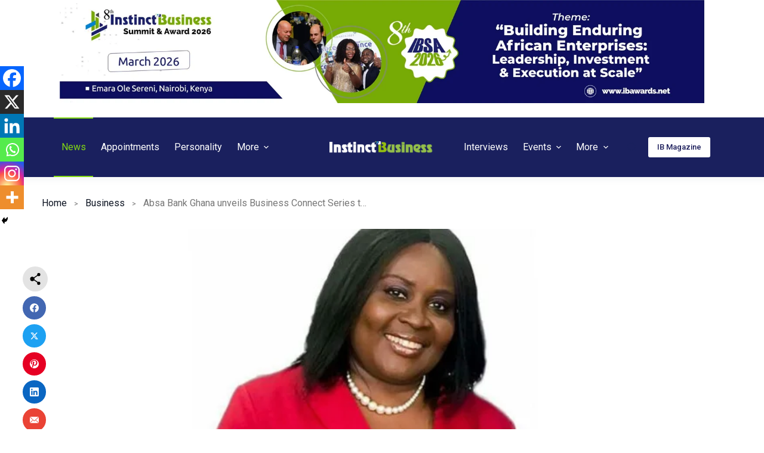

--- FILE ---
content_type: text/html; charset=UTF-8
request_url: https://instinctbusinessmag.com/absa-bank-ghana-unveils-business-connect-series-to-engage-customers/
body_size: 64998
content:
<!doctype html>
<html dir="ltr" lang="en-US" prefix="og: https://ogp.me/ns#">
<head>
	
	<meta charset="UTF-8">
	<meta name="viewport" content="width=device-width, initial-scale=1, maximum-scale=5, viewport-fit=cover">
	<link rel="profile" href="https://gmpg.org/xfn/11">

	<title>Absa Bank Ghana unveils Business Connect Series to engage customers - Instinctbusiness</title>

		<!-- All in One SEO 4.7.8 - aioseo.com -->
	<meta name="description" content="Absa Bank Ghana has announced a new weekly series of webinar sessions that will educate and support clients and businesses on how to thrive in times of crisis. According to the bank, the session named “Absa Business Connect Series,”seek to provide practical advice and solutions to business owners on how to ensure business sustainability and" />
	<meta name="robots" content="max-image-preview:large" />
	<meta name="author" content="InstinctBusiness"/>
	<link rel="canonical" href="https://instinctbusinessmag.com/absa-bank-ghana-unveils-business-connect-series-to-engage-customers/" />
	<meta name="generator" content="All in One SEO (AIOSEO) 4.7.8" />
		<meta property="og:locale" content="en_US" />
		<meta property="og:site_name" content="Instinctbusiness - Instinct Business - Your right business instincts" />
		<meta property="og:type" content="article" />
		<meta property="og:title" content="Absa Bank Ghana unveils Business Connect Series to engage customers - Instinctbusiness" />
		<meta property="og:description" content="Absa Bank Ghana has announced a new weekly series of webinar sessions that will educate and support clients and businesses on how to thrive in times of crisis. According to the bank, the session named “Absa Business Connect Series,”seek to provide practical advice and solutions to business owners on how to ensure business sustainability and" />
		<meta property="og:url" content="https://instinctbusinessmag.com/absa-bank-ghana-unveils-business-connect-series-to-engage-customers/" />
		<meta property="og:image" content="https://instinctbusinessmag.com/wp-content/uploads/2020/05/absa.jpg" />
		<meta property="og:image:secure_url" content="https://instinctbusinessmag.com/wp-content/uploads/2020/05/absa.jpg" />
		<meta property="og:image:width" content="780" />
		<meta property="og:image:height" content="405" />
		<meta property="article:published_time" content="2020-05-21T10:23:09+00:00" />
		<meta property="article:modified_time" content="2020-05-22T17:16:41+00:00" />
		<meta property="article:publisher" content="https://www.facebook.com/InstinctBusinessMag/" />
		<meta name="twitter:card" content="summary_large_image" />
		<meta name="twitter:site" content="@IBusiness_Mag" />
		<meta name="twitter:title" content="Absa Bank Ghana unveils Business Connect Series to engage customers - Instinctbusiness" />
		<meta name="twitter:description" content="Absa Bank Ghana has announced a new weekly series of webinar sessions that will educate and support clients and businesses on how to thrive in times of crisis. According to the bank, the session named “Absa Business Connect Series,”seek to provide practical advice and solutions to business owners on how to ensure business sustainability and" />
		<meta name="twitter:creator" content="@IBusiness_Mag" />
		<meta name="twitter:image" content="https://instinctbusinessmag.com/wp-content/uploads/2020/05/absa.jpg" />
		<script type="application/ld+json" class="aioseo-schema">
			{"@context":"https:\/\/schema.org","@graph":[{"@type":"BlogPosting","@id":"https:\/\/instinctbusinessmag.com\/absa-bank-ghana-unveils-business-connect-series-to-engage-customers\/#blogposting","name":"Absa Bank Ghana unveils Business Connect Series to engage customers - Instinctbusiness","headline":"Absa Bank Ghana unveils Business Connect Series to engage customers","author":{"@id":"https:\/\/instinctbusinessmag.com\/author\/admin\/#author"},"publisher":{"@id":"https:\/\/instinctbusinessmag.com\/#organization"},"image":{"@type":"ImageObject","url":"https:\/\/instinctbusinessmag.com\/wp-content\/uploads\/2020\/05\/absa.jpg","width":780,"height":405},"datePublished":"2020-05-21T10:23:09+00:00","dateModified":"2020-05-22T17:16:41+00:00","inLanguage":"en-US","mainEntityOfPage":{"@id":"https:\/\/instinctbusinessmag.com\/absa-bank-ghana-unveils-business-connect-series-to-engage-customers\/#webpage"},"isPartOf":{"@id":"https:\/\/instinctbusinessmag.com\/absa-bank-ghana-unveils-business-connect-series-to-engage-customers\/#webpage"},"articleSection":"Business, News, \u201cAbsa Business Connect Series, Absa Bank Ghana, COVID-19, Nana Essilfuah Boison, unveils Business Connect Series"},{"@type":"BreadcrumbList","@id":"https:\/\/instinctbusinessmag.com\/absa-bank-ghana-unveils-business-connect-series-to-engage-customers\/#breadcrumblist","itemListElement":[{"@type":"ListItem","@id":"https:\/\/instinctbusinessmag.com\/#listItem","position":1,"name":"Home","item":"https:\/\/instinctbusinessmag.com\/","nextItem":{"@type":"ListItem","@id":"https:\/\/instinctbusinessmag.com\/absa-bank-ghana-unveils-business-connect-series-to-engage-customers\/#listItem","name":"Absa Bank Ghana unveils Business Connect Series to engage customers"}},{"@type":"ListItem","@id":"https:\/\/instinctbusinessmag.com\/absa-bank-ghana-unveils-business-connect-series-to-engage-customers\/#listItem","position":2,"name":"Absa Bank Ghana unveils Business Connect Series to engage customers","previousItem":{"@type":"ListItem","@id":"https:\/\/instinctbusinessmag.com\/#listItem","name":"Home"}}]},{"@type":"Organization","@id":"https:\/\/instinctbusinessmag.com\/#organization","name":"Instinct Business Magazine","description":"Instinct Business - Your right business instincts","url":"https:\/\/instinctbusinessmag.com\/","telephone":"+447775109698","logo":{"@type":"ImageObject","url":"https:\/\/instinctbusinessmag.com\/wp-content\/uploads\/2024\/03\/cropped-web-header.png","@id":"https:\/\/instinctbusinessmag.com\/absa-bank-ghana-unveils-business-connect-series-to-engage-customers\/#organizationLogo","width":512,"height":512},"image":{"@id":"https:\/\/instinctbusinessmag.com\/absa-bank-ghana-unveils-business-connect-series-to-engage-customers\/#organizationLogo"},"sameAs":["https:\/\/www.facebook.com\/InstinctBusinessMag\/","https:\/\/twitter.com\/IBusiness_Mag","https:\/\/www.instagram.com\/instinctbusinessmag\/","https:\/\/www.linkedin.com\/company\/instinctbusinessmag\/"]},{"@type":"Person","@id":"https:\/\/instinctbusinessmag.com\/author\/admin\/#author","url":"https:\/\/instinctbusinessmag.com\/author\/admin\/","name":"InstinctBusiness","image":{"@type":"ImageObject","@id":"https:\/\/instinctbusinessmag.com\/absa-bank-ghana-unveils-business-connect-series-to-engage-customers\/#authorImage","url":"https:\/\/secure.gravatar.com\/avatar\/c6599163f8cbee79ca34339c4545a6f1?s=96&d=mm&r=g","width":96,"height":96,"caption":"InstinctBusiness"}},{"@type":"WebPage","@id":"https:\/\/instinctbusinessmag.com\/absa-bank-ghana-unveils-business-connect-series-to-engage-customers\/#webpage","url":"https:\/\/instinctbusinessmag.com\/absa-bank-ghana-unveils-business-connect-series-to-engage-customers\/","name":"Absa Bank Ghana unveils Business Connect Series to engage customers - Instinctbusiness","description":"Absa Bank Ghana has announced a new weekly series of webinar sessions that will educate and support clients and businesses on how to thrive in times of crisis. According to the bank, the session named \u201cAbsa Business Connect Series,\u201dseek to provide practical advice and solutions to business owners on how to ensure business sustainability and","inLanguage":"en-US","isPartOf":{"@id":"https:\/\/instinctbusinessmag.com\/#website"},"breadcrumb":{"@id":"https:\/\/instinctbusinessmag.com\/absa-bank-ghana-unveils-business-connect-series-to-engage-customers\/#breadcrumblist"},"author":{"@id":"https:\/\/instinctbusinessmag.com\/author\/admin\/#author"},"creator":{"@id":"https:\/\/instinctbusinessmag.com\/author\/admin\/#author"},"image":{"@type":"ImageObject","url":"https:\/\/instinctbusinessmag.com\/wp-content\/uploads\/2020\/05\/absa.jpg","@id":"https:\/\/instinctbusinessmag.com\/absa-bank-ghana-unveils-business-connect-series-to-engage-customers\/#mainImage","width":780,"height":405},"primaryImageOfPage":{"@id":"https:\/\/instinctbusinessmag.com\/absa-bank-ghana-unveils-business-connect-series-to-engage-customers\/#mainImage"},"datePublished":"2020-05-21T10:23:09+00:00","dateModified":"2020-05-22T17:16:41+00:00"},{"@type":"WebSite","@id":"https:\/\/instinctbusinessmag.com\/#website","url":"https:\/\/instinctbusinessmag.com\/","name":"Instinct Business Magazine","description":"Instinct Business - Your right business instincts","inLanguage":"en-US","publisher":{"@id":"https:\/\/instinctbusinessmag.com\/#organization"}}]}
		</script>
		<!-- All in One SEO -->

<link rel='dns-prefetch' href='//stats.wp.com' />
<link rel="alternate" type="application/rss+xml" title="Instinctbusiness &raquo; Feed" href="https://instinctbusinessmag.com/feed/" />
<link rel="alternate" type="application/rss+xml" title="Instinctbusiness &raquo; Comments Feed" href="https://instinctbusinessmag.com/comments/feed/" />
<link rel="alternate" type="application/rss+xml" title="Instinctbusiness &raquo; Absa Bank Ghana unveils Business Connect Series to engage customers Comments Feed" href="https://instinctbusinessmag.com/absa-bank-ghana-unveils-business-connect-series-to-engage-customers/feed/" />
		<!-- This site uses the Google Analytics by MonsterInsights plugin v9.2.4 - Using Analytics tracking - https://www.monsterinsights.com/ -->
		<!-- Note: MonsterInsights is not currently configured on this site. The site owner needs to authenticate with Google Analytics in the MonsterInsights settings panel. -->
					<!-- No tracking code set -->
				<!-- / Google Analytics by MonsterInsights -->
		
<link rel='stylesheet' id='ultp-style-css' href='https://instinctbusinessmag.com/wp-content/plugins/ultimate-post/assets/css/style.min.css?ver=4.1.23' media='all' />
<style id='ultp-post-51422-inline-css'>
.ultp-block-3a3634 > .ultp-row-wrapper > .block-editor-inner-blocks > .block-editor-block-list__layout, 
                .ultp-block-3a3634 > .ultp-row-wrapper > .ultp-row-content { column-gap: 125px;}.ultp-block-3a3634 > .ultp-row-wrapper > .block-editor-inner-blocks > .block-editor-block-list__layout, 
            .ultp-block-3a3634 > .ultp-row-wrapper > .ultp-row-content { row-gap: 20px } .ultp-block-3a3634 > .ultp-row-wrapper  > .block-editor-inner-blocks > .block-editor-block-list__layout, 
                .ultp-block-3a3634 > .ultp-row-wrapper > .ultp-row-content { max-width: 1140px; margin-left: auto !important; margin-right: auto !important;}.ultp-block-3a3634.wp-block-ultimate-post-row > .ultp-row-wrapper:not(:has( > .components-resizable-box__container)), 
            .ultp-block-3a3634.wp-block-ultimate-post-row > .ultp-row-wrapper:has( > .components-resizable-box__container) > .block-editor-inner-blocks {padding: 60px 0px 25px 0px; }@media (max-width: 990px) {.ultp-block-3a3634 > .ultp-row-wrapper > .block-editor-inner-blocks > .block-editor-block-list__layout, 
                .ultp-block-3a3634 > .ultp-row-wrapper > .ultp-row-content { column-gap: 50px;}.ultp-block-3a3634 > .ultp-row-wrapper > .block-editor-inner-blocks > .block-editor-block-list__layout, 
            .ultp-block-3a3634 > .ultp-row-wrapper > .ultp-row-content { row-gap: 40px }.ultp-block-3a3634.wp-block-ultimate-post-row > .ultp-row-wrapper:not(:has( > .components-resizable-box__container)), 
            .ultp-block-3a3634.wp-block-ultimate-post-row > .ultp-row-wrapper:has( > .components-resizable-box__container) > .block-editor-inner-blocks {padding: 60px 0px 25px 0px; }}@media (max-width: 768px) {.ultp-block-3a3634 > .ultp-row-wrapper > .block-editor-inner-blocks > .block-editor-block-list__layout, 
                .ultp-block-3a3634 > .ultp-row-wrapper > .ultp-row-content { column-gap: 5px;}.ultp-block-3a3634 > .ultp-row-wrapper > .block-editor-inner-blocks > .block-editor-block-list__layout, 
            .ultp-block-3a3634 > .ultp-row-wrapper > .ultp-row-content { row-gap: 35px }.ultp-block-3a3634.wp-block-ultimate-post-row > .ultp-row-wrapper:not(:has( > .components-resizable-box__container)), 
            .ultp-block-3a3634.wp-block-ultimate-post-row > .ultp-row-wrapper:has( > .components-resizable-box__container) > .block-editor-inner-blocks {padding: 40px 15px 25px 15px; }}.ultp-block-3a3634 > .ultp-row-wrapper > .block-editor-inner-blocks > .block-editor-block-list__layout,  
            .ultp-block-3a3634 > .ultp-row-wrapper > .ultp-row-content { overflow: visible }.ultp-block-3a3634 > .ultp-row-wrapper{background-color: rgba(26,32,94,1);}.ultp-block-3a3634 > .ultp-row-wrapper > .ultp-row-overlay { opacity:50%; }.ultp-block-3a3634 > .ultp-row-wrapper:hover > .ultp-row-overlay { opacity:50% }@media (min-width: 990px) {}@media only screen and (max-width: 990px) and (min-width: 768px) {}@media (max-width: 768px) {}[data-ultp=".ultp-block-c1416f"], 
            .ultp-row-content > .ultp-block-c1416f { flex-basis: calc(39.74% - 83.33333333333333px);}.ultp-block-c1416f > .ultp-column-wrapper { padding: 0px 0px 0px 0px; }@media (max-width: 990px) {[data-ultp=".ultp-block-c1416f"], 
            .ultp-row-content > .ultp-block-c1416f { flex-basis: calc(100% - 0px);}}@media (max-width: 768px) {[data-ultp=".ultp-block-c1416f"], 
            .ultp-row-content > .ultp-block-c1416f { flex-basis: calc(100% - 0px);}}.ultp-block-c1416f > .ultp-column-wrapper > .block-editor-inner-blocks > .block-editor-block-list__layout, 
                .ultp-row-content > .ultp-block-c1416f > .ultp-column-wrapper { display: flex;  flex-direction: column;}.ultp-block-c1416f > .ultp-column-wrapper > .ultp-column-overlay { opacity: 50%; }.ultp-block-c1416f > .ultp-column-wrapper:hover > .ultp-column-overlay { opacity: 50%; }.block-editor-block-list__block > .ultp-block-c1416f > .ultp-column-wrapper, 
            .ultp-row-content > .ultp-block-c1416f > .ultp-column-wrapper { overflow: visible; }@media (min-width: 990px) {}@media only screen and (max-width: 990px) and (min-width: 768px) {}@media (max-width: 768px) {}.ultp-block-c1416f .postx-mailchip-acsubmit:hover {n    background: var(--postx_preset_Secondary_color) !important;n}nn.ultp-block-c1416f .ultp-subscribe-form { ntdisplay: flex;ntalign-items: center;ntwidth: 100%;n}nn.ultp-block-c1416f .ultp-subscribe-form  input {n box-sizing: border-box;n}n.ultp-block-576e7b .ultp-image-block-wrapper {text-align: left;}.ultp-block-576e7b .ultp-image { filter: grayscale(0%); }.ultp-block-576e7b .ultp-image-block:hover .ultp-image { filter: grayscale(0%); }.ultp-block-576e7b .ultp-image-block img {object-fit: cover;}@media (min-width: 990px) {}@media only screen and (max-width: 990px) and (min-width: 768px) {}@media (max-width: 768px) {}.ultp-block-fbcbed .ultp-heading-wrap .ultp-heading-inner{font-size:var(--postx_preset_paragraph_2_typo_font_size_lg, initial);line-height:1.6em !important;letter-spacing:var(--postx_preset_Body_and_Others_typo_letter_spacing_lg, normal);}.ultp-block-fbcbed .ultp-heading-wrap { margin-top:0; margin-bottom:20px; }@media (max-width: 990px) {.ultp-block-fbcbed .ultp-heading-wrap .ultp-heading-inner{font-size:var(--postx_preset_paragraph_2_typo_font_size_sm, initial);line-height:var(--postx_preset_paragraph_2_typo_line_height_sm, normal) !important;letter-spacing:var(--postx_preset_Body_and_Others_typo_letter_spacing_sm, normal);}.ultp-block-fbcbed .ultp-heading-wrap { margin-top:0; margin-bottom:10px; }}@media (max-width: 768px) {.ultp-block-fbcbed .ultp-heading-wrap .ultp-heading-inner{font-size:var(--postx_preset_paragraph_2_typo_font_size_xs, initial);line-height:var(--postx_preset_paragraph_2_typo_line_height_xs, normal) !important;letter-spacing:var(--postx_preset_Body_and_Others_typo_letter_spacing_xs, normal);}}.ultp-block-fbcbed .ultp-heading-inner,
          .ultp-block-fbcbed .ultp-sub-heading-inner{ text-align:left; margin-right: auto !important; }.ultp-block-fbcbed .ultp-heading-wrap .ultp-heading-inner{font-family:var(--postx_preset_Body_and_Others_typo_font_family),var(--postx_preset_Body_and_Others_typo_font_family_type);font-weight:var(--postx_preset_Body_and_Others_typo_font_weight);font-style:var(--postx_preset_Body_and_Others_typo_font_style);text-transform:var(--postx_preset_Body_and_Others_typo_text_transform);text-decoration:var(--postx_preset_Body_and_Others_typo_text_decoration);}.ultp-block-fbcbed .ultp-heading-inner span { color:rgba(255,255,255,1); }@media (min-width: 990px) {}@media only screen and (max-width: 990px) and (min-width: 768px) {}@media (max-width: 768px) {}.ultp-block-83c8ef > .ultp-social-icons-wrapper > .block-editor-inner-blocks > .block-editor-block-list__layout, 
            .ultp-block-83c8ef .ultp-social-icons-wrapper:has( > .wp-block-ultimate-post-social) { gap: 7px; }.ultp-block-83c8ef .wp-block-ultimate-post-social .ultp-social-content { gap:0px; }.ultp-block-83c8ef .wp-block-ultimate-post-social .ultp-social-bg svg, 
            .ultp-block-83c8ef .wp-block-ultimate-post-social .ultp-social-bg img { height:12px; width:12px; }.ultp-block-83c8ef .wp-block-ultimate-post-social .ultp-social-bg { height:26px; width:26px; }.ultp-block-83c8ef .wp-block-ultimate-post-social .ultp-social-bg { border-radius: 36px 36px 36px 36px; }.ultp-block-83c8ef  .ultp-social-title, .ultp-block-83c8ef  .ultp-social-title a{font-size:16px;line-height:24px !important;}.ultp-block-83c8ef .wp-block-ultimate-post-social  .ultp-social-content { padding: 0px 0px 0px 0px; }.ultp-block-83c8ef .wp-block-ultimate-post-social .ultp-social-content:hover { border-radius: 2px 2px 2px 2px; }.ultp-block-83c8ef .ultp-social-icons-wrapper:has(> .wp-block-ultimate-post-social), 
            .ultp-block-83c8ef .ultp-social-icons-wrapper > .block-editor-inner-blocks .block-editor-block-list__layout { margin:0px 0px 0px 0px; }.ultp-block-83c8ef .ultp-social-icons-wrapper:has(> .wp-block-ultimate-post-social), 
            .ultp-block-83c8ef .ultp-social-icons-wrapper > .block-editor-inner-blocks .block-editor-block-list__layout { padding:0px 0px 0px 0px; }.ultp-block-83c8ef .ultp-social-icons-wrapper .block-editor-inner-blocks .block-editor-block-list__layout, 
                .ultp-block-83c8ef .ultp-social-icons-wrapper:has( > .wp-block-ultimate-post-social) { display: flex;} 
                .ultp-block-83c8ef .ultp-social-icons-wrapper > li:last-child { padding-right: 0px; margin-right: 0px; } 
                .ultp-block-83c8ef .block-editor-block-list__layout > div, 
                .ultp-block-83c8ef .wp-block-ultimate-post-social { width: auto !important; }.ultp-block-83c8ef .ultp-social-icons-wrapper:has(> .wp-block-ultimate-post-social ), 
                .ultp-block-83c8ef .ultp-social-icons-wrapper > .block-editor-inner-blocks .block-editor-block-list__layout { margin-right:  auto; display: flex; justify-content: flex-start; flex-wrap: wrap;}.ultp-block-83c8ef .wp-block-ultimate-post-social .ultp-social-content { align-items:center; }.ultp-block-83c8ef .wp-block-ultimate-post-social .ultp-social-bg svg { fill: rgba(255,255,255,1); }.ultp-block-83c8ef .wp-block-ultimate-post-social .ultp-social-bg { background-color: rgba(119,119,119,1); }.ultp-block-83c8ef .wp-block-ultimate-post-social .ultp-social-bg:hover svg { fill: var(--postx_preset_Primary_color); }.ultp-block-83c8ef .wp-block-ultimate-post-social .ultp-social-bg:hover { background-color: var(--postx_preset_Primary_color); }.ultp-block-83c8ef  .ultp-social-title, .ultp-block-83c8ef  .ultp-social-title a{font-weight:400;text-decoration:none;}.ultp-block-83c8ef .ultp-social-title, .ultp-block-83c8ef .ultp-social-title a { color: var(--postx_preset_Contrast_1_color); }.ultp-block-83c8ef .ultp-social-icons-wrapper  > .wp-block-ultimate-post-social:hover .ultp-social-title, 
            .ultp-block-83c8ef .ultp-social-icons-wrapper  > .wp-block-ultimate-post-social:hover .ultp-social-title a, 
            .ultp-block-83c8ef .block-editor-block-list__block:hover > .wp-block-ultimate-post-social .ultp-social-title, 
            .ultp-block-83c8ef .block-editor-block-list__block:hover > .wp-block-ultimate-post-social .ultp-social-title a { color: var(--postx_preset_Primary_color); }@media (min-width: 990px) {}@media only screen and (max-width: 990px) and (min-width: 768px) {}@media (max-width: 768px) {}.ultp-block-f56e69 .ultp-social-content .ultp-social-bg svg { fill:rgba(26,32,94,1); }.ultp-block-f56e69 .ultp-social-content .ultp-social-bg { background-color:rgba(255,255,255,1); }@media (min-width: 990px) {}@media only screen and (max-width: 990px) and (min-width: 768px) {}@media (max-width: 768px) {}.ultp-block-63397f .ultp-social-content .ultp-social-bg svg { fill:rgba(26,32,94,1); }.ultp-block-63397f .ultp-social-content .ultp-social-bg { background-color:rgba(255,255,255,1); }@media (min-width: 990px) {}@media only screen and (max-width: 990px) and (min-width: 768px) {}@media (max-width: 768px) {}.ultp-block-22f896 .ultp-social-content .ultp-social-bg svg { fill:rgba(26,32,94,1); }.ultp-block-22f896 .ultp-social-content .ultp-social-bg { background-color:rgba(255,255,255,1); }@media (min-width: 990px) {}@media only screen and (max-width: 990px) and (min-width: 768px) {}@media (max-width: 768px) {}.ultp-block-f62b29 .ultp-social-content .ultp-social-bg svg { fill:rgba(26,32,94,1); }.ultp-block-f62b29 .ultp-social-content .ultp-social-bg { background-color:rgba(255,255,255,1); }@media (min-width: 990px) {}@media only screen and (max-width: 990px) and (min-width: 768px) {}@media (max-width: 768px) {}.ultp-block-f39eab .ultp-heading-wrap { margin-top:0; margin-bottom:0px; }.ultp-block-f39eab .ultp-sub-heading div{font-size:var(--postx_preset_paragraph_2_typo_font_size_lg, initial);line-height:var(--postx_preset_paragraph_2_typo_line_height_lg, normal) !important;letter-spacing:var(--postx_preset_Body_and_Others_typo_letter_spacing_lg, normal);}.ultp-block-f39eab .ultp-sub-heading-inner { margin:15px 0px 0px 0px; }@media (max-width: 990px) {.ultp-block-f39eab .ultp-heading-wrap { margin-top:0; margin-bottom:10px; }.ultp-block-f39eab .ultp-sub-heading div{font-size:var(--postx_preset_paragraph_2_typo_font_size_sm, initial);line-height:var(--postx_preset_paragraph_2_typo_line_height_sm, normal) !important;letter-spacing:var(--postx_preset_Body_and_Others_typo_letter_spacing_sm, normal);}}@media (max-width: 768px) {.ultp-block-f39eab .ultp-sub-heading div{font-size:var(--postx_preset_paragraph_2_typo_font_size_xs, initial);line-height:var(--postx_preset_paragraph_2_typo_line_height_xs, normal) !important;letter-spacing:var(--postx_preset_Body_and_Others_typo_letter_spacing_xs, normal);}}.ultp-block-f39eab .ultp-heading-inner,
          .ultp-block-f39eab .ultp-sub-heading-inner{ text-align:left; margin-right: auto !important; }.ultp-block-f39eab .ultp-heading-inner span { color:rgba(255,255,255,1); }.ultp-block-f39eab .ultp-sub-heading div{font-family:var(--postx_preset_Body_and_Others_typo_font_family),var(--postx_preset_Body_and_Others_typo_font_family_type);font-weight:var(--postx_preset_Body_and_Others_typo_font_weight);font-style:var(--postx_preset_Body_and_Others_typo_font_style);text-transform:var(--postx_preset_Body_and_Others_typo_text_transform);text-decoration:var(--postx_preset_Body_and_Others_typo_text_decoration);}.ultp-block-f39eab .ultp-sub-heading div { color:rgba(130,216,19,1); }@media (min-width: 990px) {}@media only screen and (max-width: 990px) and (min-width: 768px) {}@media (max-width: 768px) {}[data-ultp=".ultp-block-bc3387"], 
            .ultp-row-content > .ultp-block-bc3387 { flex-basis: calc(40.26% - 83.33333333333333px);}.ultp-block-bc3387 > .ultp-column-wrapper { padding: 0px 0px 0px 0px; }@media (max-width: 990px) {[data-ultp=".ultp-block-bc3387"], 
            .ultp-row-content > .ultp-block-bc3387 { flex-basis: calc(100% - 0px);}}@media (max-width: 768px) {[data-ultp=".ultp-block-bc3387"], 
            .ultp-row-content > .ultp-block-bc3387 { flex-basis: calc(100% - 0px);}}.ultp-block-bc3387 > .ultp-column-wrapper > .block-editor-inner-blocks > .block-editor-block-list__layout, 
                .ultp-row-content > .ultp-block-bc3387 > .ultp-column-wrapper { display: flex;  flex-direction: column;}.ultp-block-bc3387 > .ultp-column-wrapper > .ultp-column-overlay { opacity: 50%; }.ultp-block-bc3387 > .ultp-column-wrapper:hover > .ultp-column-overlay { opacity: 50%; }.block-editor-block-list__block > .ultp-block-bc3387 > .ultp-column-wrapper, 
            .ultp-row-content > .ultp-block-bc3387 > .ultp-column-wrapper { overflow: visible; }@media (min-width: 990px) {}@media only screen and (max-width: 990px) and (min-width: 768px) {}@media (max-width: 768px) {}.ultp-block-a084d0 .ultp-block-row { grid-template-columns: repeat(1, 1fr); }.ultp-block-a084d0 .ultp-block-row { grid-column-gap: 30px; }.ultp-block-a084d0 .ultp-block-row {row-gap: 20px; }.ultp-block-a084d0 .ultp-block-items-wrap .ultp-block-item .ultp-block-title, 
          .ultp-block-a084d0 .ultp-block-items-wrap .ultp-block-item .ultp-block-title a{font-size:var(--postx_preset_body_typo_font_size_lg, initial);line-height:var(--postx_preset_body_typo_line_height_lg, normal) !important;letter-spacing:var(--postx_preset_Body_and_Others_typo_letter_spacing_lg, normal);}.ultp-block-a084d0 .ultp-block-image { max-width: 95px; height:fit-content; }.ultp-block-a084d0 .ultp-block-image { height:fit-content; } 
          .ultp-block-a084d0 .ultp-block-item .ultp-block-image img { height: 86px; }.ultp-block-a084d0 .ultp-block-image { filter: grayscale(0%); }.ultp-block-a084d0 .ultp-block-item:hover .ultp-block-image { filter: grayscale(0%); }.ultp-block-a084d0 .ultp-block-image { border-radius:4px 4px 4px 4px; }.ultp-block-a084d0 .ultp-block-image { margin-right: 15px; } 
          .rtl .ultp-block-a084d0 .ultp-block-image { margin-right: 0; margin-left: 15px; }.ultp-block-a084d0 .ultp-block-content-wrap { padding: 0px; }.ultp-block-a084d0 .ultp-block-wrapper .ultp-block-item { text-align:left; }.ultp-block-a084d0 .ultp-heading-wrap {margin-top:0; margin-bottom:30px; }.ultp-block-a084d0 .ultp-pagination-wrap .ultp-pagination, 
            .ultp-block-a084d0 .ultp-loadmore { margin:35px 0px 0px 0px; }.ultp-block-a084d0 .ultp-video-icon svg { height:80px; width: 80px;}.ultp-block-a084d0 span.ultp-block-meta-element, 
            .ultp-block-a084d0 .ultp-block-item span.ultp-block-meta-element a{font-size:var(--postx_preset_paragraph_1_typo_font_size_lg, initial);line-height:var(--postx_preset_paragraph_1_typo_line_height_lg, normal) !important;letter-spacing:var(--postx_preset_Body_and_Others_typo_letter_spacing_lg, normal);}.ultp-block-a084d0 span.ultp-block-meta-element { margin-right:9px; } 
            .ultp-block-a084d0 span.ultp-block-meta-element { padding-left: 9px; } 
            .rtl .ultp-block-a084d0 span.ultp-block-meta-element {margin-right:0; margin-left:9px; } 
            .rtl .ultp-block-a084d0 span.ultp-block-meta-element { padding-left:0; padding-right: 9px; }.ultp-block-a084d0 .ultp-block-meta { margin:8px 0px 0px 0px; }.ultp-block-a084d0 .ultp-block-meta { padding:0px 0px 0px 0px; }@media (max-width: 990px) {.ultp-block-a084d0 .ultp-block-items-wrap .ultp-block-item .ultp-block-title, 
          .ultp-block-a084d0 .ultp-block-items-wrap .ultp-block-item .ultp-block-title a{font-size:var(--postx_preset_body_typo_font_size_sm, initial);line-height:var(--postx_preset_body_typo_line_height_sm, normal) !important;letter-spacing:var(--postx_preset_Body_and_Others_typo_letter_spacing_sm, normal);}.ultp-block-a084d0 .ultp-video-icon svg { height:50px; width: 50px;}.ultp-block-a084d0 span.ultp-block-meta-element, 
            .ultp-block-a084d0 .ultp-block-item span.ultp-block-meta-element a{font-size:var(--postx_preset_paragraph_1_typo_font_size_sm, initial);line-height:var(--postx_preset_paragraph_1_typo_line_height_sm, normal) !important;letter-spacing:var(--postx_preset_Body_and_Others_typo_letter_spacing_sm, normal);}}@media (max-width: 768px) {.ultp-block-a084d0 .ultp-block-items-wrap .ultp-block-item .ultp-block-title, 
          .ultp-block-a084d0 .ultp-block-items-wrap .ultp-block-item .ultp-block-title a{font-size:var(--postx_preset_body_typo_font_size_xs, initial);line-height:var(--postx_preset_body_typo_line_height_xs, normal) !important;letter-spacing:var(--postx_preset_Body_and_Others_typo_letter_spacing_xs, normal);}.ultp-block-a084d0 .ultp-heading-wrap {margin-top:0; margin-bottom:20px; }.ultp-block-a084d0 .ultp-video-icon svg { height:50px; width: 50px;}.ultp-block-a084d0 span.ultp-block-meta-element, 
            .ultp-block-a084d0 .ultp-block-item span.ultp-block-meta-element a{font-size:var(--postx_preset_paragraph_1_typo_font_size_xs, initial);line-height:var(--postx_preset_paragraph_1_typo_line_height_xs, normal) !important;letter-spacing:var(--postx_preset_Body_and_Others_typo_letter_spacing_xs, normal);}.ultp-block-a084d0 .ultp-block-meta { margin:10px 0px 10px 0px; }}.ultp-block-a084d0 .ultp-block-content .ultp-block-title a { color:rgba(255,255,255,1) !important; }.ultp-block-a084d0 .ultp-block-content .ultp-block-title a:hover { color:rgba(132,229,6,1) !important; }.ultp-block-a084d0 .ultp-block-items-wrap .ultp-block-item .ultp-block-title, 
          .ultp-block-a084d0 .ultp-block-items-wrap .ultp-block-item .ultp-block-title a{font-family:var(--postx_preset_Body_and_Others_typo_font_family),var(--postx_preset_Body_and_Others_typo_font_family_type);font-weight:500;font-style:var(--postx_preset_Body_and_Others_typo_font_style);text-transform:var(--postx_preset_Body_and_Others_typo_text_transform);text-decoration:var(--postx_preset_Body_and_Others_typo_text_decoration);}.ultp-block-a084d0 .ultp-block-content-middle .ultp-block-content { -ms-flex-item-align: center;-ms-grid-row-align: center;align-self: center; }.ultp-block-a084d0 .ultp-block-image img {object-fit: cover;}.ultp-block-a084d0 .ultp-block-content { text-align:left; } 
          .ultp-block-a084d0 .ultp-block-meta { justify-content: flex-start; }.ultp-block-a084d0 .ultp-layout2 .ultp-block-item::before { color:var(--postx_preset_Base_2_color); }.ultp-block-a084d0 .ultp-layout2 .ultp-block-item::before{background-color: var(--postx_preset_Contrast_2_color);}.ultp-block-a084d0 .ultp-heading-inner, 
          .ultp-block-a084d0 .ultp-sub-heading-inner { text-align:left; }.ultp-block-a084d0 .ultp-heading-inner span { color:rgba(255,255,255,1); }.ultp-block-a084d0 .ultp-loading .ultp-loading-blocks div { --loading-block-color: var(--postx_preset_Primary_color); }@media (min-width: 990px) {}@media only screen and (max-width: 990px) and (min-width: 768px) {}@media (max-width: 768px) {}.ultp-block-a084d0 .ultp-video-icon {  margin: 0 auto; position: absolute; top: 50%; left: 50%; transform: translate(-50%,-60%); -o-transform: translate(-50%,-60%); -ms-transform: translate(-50%,-60%); -moz-transform: translate(-50%,-60%); -webkit-transform: translate(-50%,-50%); z-index: 998;}.ultp-block-a084d0 .ultp-video-icon svg { fill: #fff; } 
            .ultp-block-a084d0 .ultp-video-icon svg circle { stroke: #fff; }.ultp-block-a084d0 .ultp-video-icon svg:hover { fill: var(--postx_preset_Primary_color); } 
            .ultp-block-a084d0 .ultp-video-icon svg:hover circle { stroke: var(--postx_preset_Primary_color);}.ultp-block-a084d0 span.ultp-block-meta-element, 
            .ultp-block-a084d0 .ultp-block-item span.ultp-block-meta-element a{font-family:var(--postx_preset_Body_and_Others_typo_font_family),var(--postx_preset_Body_and_Others_typo_font_family_type);font-weight:var(--postx_preset_Body_and_Others_typo_font_weight);font-style:var(--postx_preset_Body_and_Others_typo_font_style);text-transform:var(--postx_preset_Body_and_Others_typo_text_transform);text-decoration:var(--postx_preset_Body_and_Others_typo_text_decoration);}.ultp-block-a084d0 span.ultp-block-meta-element svg { fill: rgba(152,152,152,1); } 
                .ultp-block-a084d0 span.ultp-block-meta-element,
                .ultp-block-a084d0 .ultp-block-items-wrap span.ultp-block-meta-element a { color: rgba(152,152,152,1); }.ultp-block-a084d0 span.ultp-block-meta-element:hover, 
            .ultp-block-a084d0 .ultp-block-items-wrap span.ultp-block-meta-element:hover a { color: rgba(217,217,217,1); } 
            .ultp-block-a084d0 span.ultp-block-meta-element:hover svg { fill: rgba(217,217,217,1); }.ultp-block-a084d0 .ultp-block-meta-dot span:after { background:var(--postx_preset_Contrast_3_color); } 
        .ultp-block-a084d0 .ultp-block-items-wrap span.ultp-block-meta-element:after { color:var(--postx_preset_Contrast_3_color); }[data-ultp=".ultp-block-607bf9"], 
            .ultp-row-content > .ultp-block-607bf9 { flex-basis: calc(20.00% - 83.33333333333333px);}.ultp-block-607bf9 > .ultp-column-wrapper { padding: 0px 0px 0px 0px; }@media (max-width: 990px) {[data-ultp=".ultp-block-607bf9"], 
            .ultp-row-content > .ultp-block-607bf9 { flex-basis: calc(100% - 0px);}}@media (max-width: 768px) {[data-ultp=".ultp-block-607bf9"], 
            .ultp-row-content > .ultp-block-607bf9 { flex-basis: calc(100% - 0px);}}.ultp-block-607bf9 > .ultp-column-wrapper > .block-editor-inner-blocks > .block-editor-block-list__layout, 
                .ultp-row-content > .ultp-block-607bf9 > .ultp-column-wrapper { display: flex;  flex-direction: column;}.ultp-block-607bf9 > .ultp-column-wrapper > .ultp-column-overlay { opacity: 50%; }.ultp-block-607bf9 > .ultp-column-wrapper:hover > .ultp-column-overlay { opacity: 50%; }.block-editor-block-list__block > .ultp-block-607bf9 > .ultp-column-wrapper, 
            .ultp-row-content > .ultp-block-607bf9 > .ultp-column-wrapper { overflow: visible; }@media (min-width: 990px) {}@media only screen and (max-width: 990px) and (min-width: 768px) {}@media (max-width: 768px) {}.ultp-block-1acfa1 .ultp-taxonomy-items { grid-template-columns: repeat(1, 1fr); }.ultp-block-1acfa1 .ultp-taxonomy-items { grid-column-gap: 17px; } 
          .ultp-block-1acfa1 .ultp-taxonomy-item { margin-bottom: 0; }.ultp-block-1acfa1 .ultp-taxonomy-items { grid-row-gap: 25px; }.ultp-block-1acfa1 .ultp-taxonomy-layout-1 .ultp-taxonomy-item a,  
          .ultp-block-1acfa1 .ultp-taxonomy-layout-4 .ultp-taxonomy-item a,  
          .ultp-block-1acfa1 .ultp-taxonomy-layout-5 .ultp-taxonomy-item a { border-radius: 2px 2px 2px 2px; }.ultp-block-1acfa1 .ultp-taxonomy-layout-1 .ultp-taxonomy-item a,
          .ultp-block-1acfa1 .ultp-taxonomy-layout-4 .ultp-taxonomy-item a,
          .ultp-block-1acfa1 .ultp-taxonomy-item a .ultp-taxonomy-lt5-content { padding: 0px 0px 0px 0px; }.ultp-block-1acfa1 .ultp-block-item .ultp-taxonomy-name{font-size:16px;line-height:1.4em !important;letter-spacing:var(--postx_preset_Body_and_Others_typo_letter_spacing_lg, normal);}.ultp-block-1acfa1 .ultp-block-item .ultp-taxonomy-name { padding:0px 0px 0px 0px; }.ultp-block-1acfa1 .ultp-block-item .ultp-taxonomy-count{font-size:14px;line-height:22px !important;}.ultp-block-1acfa1 .ultp-block-item .ultp-taxonomy-count { border-radius:22px 22px 22px 22px; }.ultp-block-1acfa1 .ultp-heading-wrap {margin-top:0; margin-bottom:30px; }@media (max-width: 990px) {.ultp-block-1acfa1 .ultp-block-item .ultp-taxonomy-name{font-size:var(--postx_preset_body_typo_font_size_sm, initial);line-height:var(--postx_preset_body_typo_line_height_sm, normal) !important;letter-spacing:var(--postx_preset_Body_and_Others_typo_letter_spacing_sm, normal);}.ultp-block-1acfa1 .ultp-heading-wrap {margin-top:0; margin-bottom:30px; }}@media (max-width: 768px) {.ultp-block-1acfa1 .ultp-taxonomy-items { grid-row-gap: 10px; }.ultp-block-1acfa1 .ultp-block-item .ultp-taxonomy-name{font-size:var(--postx_preset_body_typo_font_size_xs, initial);line-height:var(--postx_preset_body_typo_line_height_xs, normal) !important;letter-spacing:var(--postx_preset_Body_and_Others_typo_letter_spacing_xs, normal);}.ultp-block-1acfa1 .ultp-heading-wrap {margin-top:0; margin-bottom:20px; }}.ultp-block-1acfa1 .ultp-taxonomy-layout-5 li a,  
          .ultp-block-1acfa1 .ultp-taxonomy-layout-4 li a { text-align:center; }.ultp-block-1acfa1 .ultp-taxonomy-lt2-overlay,  
          .ultp-block-1acfa1 .ultp-taxonomy-lt3-overlay,  
          .ultp-block-1acfa1 .ultp-taxonomy-lt6-overlay,  
          .ultp-block-1acfa1 .ultp-taxonomy-lt7-overlay,  
          .ultp-block-1acfa1 .ultp-taxonomy-lt8-overlay { opacity: 0.6; }.ultp-block-1acfa1 .ultp-taxonomy-items li a:hover .ultp-taxonomy-lt2-overlay,  
          .ultp-block-1acfa1 .ultp-taxonomy-items li a:hover .ultp-taxonomy-lt3-overlay,  
          .ultp-block-1acfa1 .ultp-taxonomy-items li a:hover .ultp-taxonomy-lt6-overlay,  
          .ultp-block-1acfa1 .ultp-taxonomy-items li a:hover .ultp-taxonomy-lt7-overlay,  
          .ultp-block-1acfa1 .ultp-taxonomy-items li a:hover .ultp-taxonomy-lt8-overlay { opacity: 0.9; }.ultp-block-1acfa1 .ultp-block-item .ultp-taxonomy-name { color:rgba(255,255,255,1); }.ultp-block-1acfa1 .ultp-block-item a:hover .ultp-taxonomy-name,  
          .ultp-block-1acfa1 .ultp-block-item a:hover .ultp-taxonomy-count { color:rgba(132,229,6,1)!important; }.ultp-block-1acfa1 .ultp-block-item .ultp-taxonomy-name{font-family:var(--postx_preset_Body_and_Others_typo_font_family),var(--postx_preset_Body_and_Others_typo_font_family_type);font-weight:500;font-style:var(--postx_preset_Body_and_Others_typo_font_style);text-transform:var(--postx_preset_Body_and_Others_typo_text_transform);text-decoration:var(--postx_preset_Body_and_Others_typo_text_decoration);}.ultp-block-1acfa1 .ultp-block-item .ultp-taxonomy-count{font-weight:400;text-decoration:none;}.ultp-block-1acfa1 .ultp-block-item .ultp-taxonomy-count { color:rgba(255,255,255,1); }.ultp-block-1acfa1 .ultp-block-item .ultp-taxonomy-count { max-width:24px; width: 100% }.ultp-block-1acfa1 .ultp-block-item .ultp-taxonomy-count { height:24px; line-height:24px !important; }@media (min-width: 990px) {}@media only screen and (max-width: 990px) and (min-width: 768px) {}@media (max-width: 768px) {}.ultp-block-1acfa1 .ultp-heading-inner, 
          .ultp-block-1acfa1 .ultp-sub-heading-inner { text-align:left; }.ultp-block-1acfa1 .ultp-heading-inner span { color:rgba(255,255,255,1); }.ultp-block-95b22f > .ultp-row-wrapper > .block-editor-inner-blocks > .block-editor-block-list__layout, 
                .ultp-block-95b22f > .ultp-row-wrapper > .ultp-row-content { column-gap: 20px;}.ultp-block-95b22f > .ultp-row-wrapper > .block-editor-inner-blocks > .block-editor-block-list__layout, 
            .ultp-block-95b22f > .ultp-row-wrapper > .ultp-row-content { row-gap: 20px } .ultp-block-95b22f > .ultp-row-wrapper  > .block-editor-inner-blocks > .block-editor-block-list__layout, 
                .ultp-block-95b22f > .ultp-row-wrapper > .ultp-row-content { max-width: 1140px; margin-left: auto !important; margin-right: auto !important;}.ultp-block-95b22f.wp-block-ultimate-post-row > .ultp-row-wrapper:not(:has( > .components-resizable-box__container)), 
            .ultp-block-95b22f.wp-block-ultimate-post-row > .ultp-row-wrapper:has( > .components-resizable-box__container) > .block-editor-inner-blocks {padding: 27px 0px 25px 0px; }@media (max-width: 990px) {.ultp-block-95b22f > .ultp-row-wrapper > .block-editor-inner-blocks > .block-editor-block-list__layout, 
                .ultp-block-95b22f > .ultp-row-wrapper > .ultp-row-content { column-gap: 10px;}}@media (max-width: 768px) {.ultp-block-95b22f > .ultp-row-wrapper > .block-editor-inner-blocks > .block-editor-block-list__layout, 
                .ultp-block-95b22f > .ultp-row-wrapper > .ultp-row-content { column-gap: 5px;}.ultp-block-95b22f.wp-block-ultimate-post-row > .ultp-row-wrapper:not(:has( > .components-resizable-box__container)), 
            .ultp-block-95b22f.wp-block-ultimate-post-row > .ultp-row-wrapper:has( > .components-resizable-box__container) > .block-editor-inner-blocks {padding: 25px 15px 25px 15px; }}.ultp-block-95b22f > .ultp-row-wrapper > .block-editor-inner-blocks > .block-editor-block-list__layout,  
            .ultp-block-95b22f > .ultp-row-wrapper > .ultp-row-content { overflow: visible }.ultp-block-95b22f > .ultp-row-wrapper{background-color: rgba(87,151,3,1);}.ultp-block-95b22f > .ultp-row-wrapper > .ultp-row-overlay { opacity:50%; }.ultp-block-95b22f > .ultp-row-wrapper:hover > .ultp-row-overlay { opacity:50% }@media (min-width: 990px) {}@media only screen and (max-width: 990px) and (min-width: 768px) {}@media (max-width: 768px) {}[data-ultp=".ultp-block-a70b56"], 
            .ultp-row-content > .ultp-block-a70b56 { flex-basis: calc(100% - 0px);}.ultp-block-a70b56 > .ultp-column-wrapper { padding: 0px 0px 0px 0px; }@media (max-width: 990px) {[data-ultp=".ultp-block-a70b56"], 
            .ultp-row-content > .ultp-block-a70b56 { flex-basis: calc(100% - 0px);}}@media (max-width: 768px) {[data-ultp=".ultp-block-a70b56"], 
            .ultp-row-content > .ultp-block-a70b56 { flex-basis: calc(100% - 0px);}}.ultp-block-a70b56 > .ultp-column-wrapper > .block-editor-inner-blocks > .block-editor-block-list__layout, 
                .ultp-row-content > .ultp-block-a70b56 > .ultp-column-wrapper { display: flex;  flex-direction: column;}.ultp-block-a70b56 > .ultp-column-wrapper > .ultp-column-overlay { opacity: 50%; }.ultp-block-a70b56 > .ultp-column-wrapper:hover > .ultp-column-overlay { opacity: 50%; }.block-editor-block-list__block > .ultp-block-a70b56 > .ultp-column-wrapper, 
            .ultp-row-content > .ultp-block-a70b56 > .ultp-column-wrapper { overflow: visible; }@media (min-width: 990px) {}@media only screen and (max-width: 990px) and (min-width: 768px) {}@media (max-width: 768px) {}.ultp-block-b9cfea .ultp-heading-wrap .ultp-heading-inner{font-size:var(--postx_preset_paragraph_2_typo_font_size_lg, initial);line-height:var(--postx_preset_paragraph_2_typo_line_height_lg, normal) !important;letter-spacing:var(--postx_preset_Body_and_Others_typo_letter_spacing_lg, normal);}.ultp-block-b9cfea .ultp-heading-wrap { margin-top:0; margin-bottom:0px; }@media (max-width: 990px) {.ultp-block-b9cfea .ultp-heading-wrap .ultp-heading-inner{font-size:var(--postx_preset_paragraph_2_typo_font_size_sm, initial);line-height:var(--postx_preset_paragraph_2_typo_line_height_sm, normal) !important;letter-spacing:var(--postx_preset_Body_and_Others_typo_letter_spacing_sm, normal);}.ultp-block-b9cfea .ultp-heading-wrap { margin-top:0; margin-bottom:0px; }}@media (max-width: 768px) {.ultp-block-b9cfea .ultp-heading-wrap .ultp-heading-inner{font-size:var(--postx_preset_paragraph_2_typo_font_size_xs, initial);line-height:var(--postx_preset_paragraph_2_typo_line_height_xs, normal) !important;letter-spacing:var(--postx_preset_Body_and_Others_typo_letter_spacing_xs, normal);}}.ultp-block-b9cfea .ultp-heading-inner, 
          .ultp-block-b9cfea .ultp-sub-heading-inner { text-align:center; margin-left: auto !important; margin-right: auto !important; }.ultp-block-b9cfea .ultp-heading-wrap .ultp-heading-inner{font-family:var(--postx_preset_Body_and_Others_typo_font_family),var(--postx_preset_Body_and_Others_typo_font_family_type);font-weight:400;font-style:var(--postx_preset_Body_and_Others_typo_font_style);text-transform:var(--postx_preset_Body_and_Others_typo_text_transform);text-decoration:var(--postx_preset_Body_and_Others_typo_text_decoration);}.ultp-block-b9cfea .ultp-heading-inner span { color:var(--postx_preset_Base_2_color); }@media (min-width: 990px) {}@media only screen and (max-width: 990px) and (min-width: 768px) {}@media (max-width: 768px) {}
</style>
<link rel='stylesheet' id='wp-block-library-css' href='https://instinctbusinessmag.com/wp-includes/css/dist/block-library/style.min.css?ver=6.5.5' media='all' />
<style id='wp-block-library-inline-css'>
.has-text-align-justify{text-align:justify;}
</style>
<link rel='stylesheet' id='mediaelement-css' href='https://instinctbusinessmag.com/wp-includes/js/mediaelement/mediaelementplayer-legacy.min.css?ver=4.2.17' media='all' />
<link rel='stylesheet' id='wp-mediaelement-css' href='https://instinctbusinessmag.com/wp-includes/js/mediaelement/wp-mediaelement.min.css?ver=6.5.5' media='all' />
<style id='jetpack-sharing-buttons-style-inline-css'>
.jetpack-sharing-buttons__services-list{display:flex;flex-direction:row;flex-wrap:wrap;gap:0;list-style-type:none;margin:5px;padding:0}.jetpack-sharing-buttons__services-list.has-small-icon-size{font-size:12px}.jetpack-sharing-buttons__services-list.has-normal-icon-size{font-size:16px}.jetpack-sharing-buttons__services-list.has-large-icon-size{font-size:24px}.jetpack-sharing-buttons__services-list.has-huge-icon-size{font-size:36px}@media print{.jetpack-sharing-buttons__services-list{display:none!important}}.editor-styles-wrapper .wp-block-jetpack-sharing-buttons{gap:0;padding-inline-start:0}ul.jetpack-sharing-buttons__services-list.has-background{padding:1.25em 2.375em}
</style>
<style id='global-styles-inline-css'>
body{--wp--preset--color--black: #000000;--wp--preset--color--cyan-bluish-gray: #abb8c3;--wp--preset--color--white: #ffffff;--wp--preset--color--pale-pink: #f78da7;--wp--preset--color--vivid-red: #cf2e2e;--wp--preset--color--luminous-vivid-orange: #ff6900;--wp--preset--color--luminous-vivid-amber: #fcb900;--wp--preset--color--light-green-cyan: #7bdcb5;--wp--preset--color--vivid-green-cyan: #00d084;--wp--preset--color--pale-cyan-blue: #8ed1fc;--wp--preset--color--vivid-cyan-blue: #0693e3;--wp--preset--color--vivid-purple: #9b51e0;--wp--preset--color--palette-color-1: var(--theme-palette-color-1, #2872fa);--wp--preset--color--palette-color-2: var(--theme-palette-color-2, #1559ed);--wp--preset--color--palette-color-3: var(--theme-palette-color-3, #3A4F66);--wp--preset--color--palette-color-4: var(--theme-palette-color-4, #192a3d);--wp--preset--color--palette-color-5: var(--theme-palette-color-5, #e1e8ed);--wp--preset--color--palette-color-6: var(--theme-palette-color-6, #f2f5f7);--wp--preset--color--palette-color-7: var(--theme-palette-color-7, #FAFBFC);--wp--preset--color--palette-color-8: var(--theme-palette-color-8, #ffffff);--wp--preset--gradient--vivid-cyan-blue-to-vivid-purple: linear-gradient(135deg,rgba(6,147,227,1) 0%,rgb(155,81,224) 100%);--wp--preset--gradient--light-green-cyan-to-vivid-green-cyan: linear-gradient(135deg,rgb(122,220,180) 0%,rgb(0,208,130) 100%);--wp--preset--gradient--luminous-vivid-amber-to-luminous-vivid-orange: linear-gradient(135deg,rgba(252,185,0,1) 0%,rgba(255,105,0,1) 100%);--wp--preset--gradient--luminous-vivid-orange-to-vivid-red: linear-gradient(135deg,rgba(255,105,0,1) 0%,rgb(207,46,46) 100%);--wp--preset--gradient--very-light-gray-to-cyan-bluish-gray: linear-gradient(135deg,rgb(238,238,238) 0%,rgb(169,184,195) 100%);--wp--preset--gradient--cool-to-warm-spectrum: linear-gradient(135deg,rgb(74,234,220) 0%,rgb(151,120,209) 20%,rgb(207,42,186) 40%,rgb(238,44,130) 60%,rgb(251,105,98) 80%,rgb(254,248,76) 100%);--wp--preset--gradient--blush-light-purple: linear-gradient(135deg,rgb(255,206,236) 0%,rgb(152,150,240) 100%);--wp--preset--gradient--blush-bordeaux: linear-gradient(135deg,rgb(254,205,165) 0%,rgb(254,45,45) 50%,rgb(107,0,62) 100%);--wp--preset--gradient--luminous-dusk: linear-gradient(135deg,rgb(255,203,112) 0%,rgb(199,81,192) 50%,rgb(65,88,208) 100%);--wp--preset--gradient--pale-ocean: linear-gradient(135deg,rgb(255,245,203) 0%,rgb(182,227,212) 50%,rgb(51,167,181) 100%);--wp--preset--gradient--electric-grass: linear-gradient(135deg,rgb(202,248,128) 0%,rgb(113,206,126) 100%);--wp--preset--gradient--midnight: linear-gradient(135deg,rgb(2,3,129) 0%,rgb(40,116,252) 100%);--wp--preset--gradient--juicy-peach: linear-gradient(to right, #ffecd2 0%, #fcb69f 100%);--wp--preset--gradient--young-passion: linear-gradient(to right, #ff8177 0%, #ff867a 0%, #ff8c7f 21%, #f99185 52%, #cf556c 78%, #b12a5b 100%);--wp--preset--gradient--true-sunset: linear-gradient(to right, #fa709a 0%, #fee140 100%);--wp--preset--gradient--morpheus-den: linear-gradient(to top, #30cfd0 0%, #330867 100%);--wp--preset--gradient--plum-plate: linear-gradient(135deg, #667eea 0%, #764ba2 100%);--wp--preset--gradient--aqua-splash: linear-gradient(15deg, #13547a 0%, #80d0c7 100%);--wp--preset--gradient--love-kiss: linear-gradient(to top, #ff0844 0%, #ffb199 100%);--wp--preset--gradient--new-retrowave: linear-gradient(to top, #3b41c5 0%, #a981bb 49%, #ffc8a9 100%);--wp--preset--gradient--plum-bath: linear-gradient(to top, #cc208e 0%, #6713d2 100%);--wp--preset--gradient--high-flight: linear-gradient(to right, #0acffe 0%, #495aff 100%);--wp--preset--gradient--teen-party: linear-gradient(-225deg, #FF057C 0%, #8D0B93 50%, #321575 100%);--wp--preset--gradient--fabled-sunset: linear-gradient(-225deg, #231557 0%, #44107A 29%, #FF1361 67%, #FFF800 100%);--wp--preset--gradient--arielle-smile: radial-gradient(circle 248px at center, #16d9e3 0%, #30c7ec 47%, #46aef7 100%);--wp--preset--gradient--itmeo-branding: linear-gradient(180deg, #2af598 0%, #009efd 100%);--wp--preset--gradient--deep-blue: linear-gradient(to right, #6a11cb 0%, #2575fc 100%);--wp--preset--gradient--strong-bliss: linear-gradient(to right, #f78ca0 0%, #f9748f 19%, #fd868c 60%, #fe9a8b 100%);--wp--preset--gradient--sweet-period: linear-gradient(to top, #3f51b1 0%, #5a55ae 13%, #7b5fac 25%, #8f6aae 38%, #a86aa4 50%, #cc6b8e 62%, #f18271 75%, #f3a469 87%, #f7c978 100%);--wp--preset--gradient--purple-division: linear-gradient(to top, #7028e4 0%, #e5b2ca 100%);--wp--preset--gradient--cold-evening: linear-gradient(to top, #0c3483 0%, #a2b6df 100%, #6b8cce 100%, #a2b6df 100%);--wp--preset--gradient--mountain-rock: linear-gradient(to right, #868f96 0%, #596164 100%);--wp--preset--gradient--desert-hump: linear-gradient(to top, #c79081 0%, #dfa579 100%);--wp--preset--gradient--ethernal-constance: linear-gradient(to top, #09203f 0%, #537895 100%);--wp--preset--gradient--happy-memories: linear-gradient(-60deg, #ff5858 0%, #f09819 100%);--wp--preset--gradient--grown-early: linear-gradient(to top, #0ba360 0%, #3cba92 100%);--wp--preset--gradient--morning-salad: linear-gradient(-225deg, #B7F8DB 0%, #50A7C2 100%);--wp--preset--gradient--night-call: linear-gradient(-225deg, #AC32E4 0%, #7918F2 48%, #4801FF 100%);--wp--preset--gradient--mind-crawl: linear-gradient(-225deg, #473B7B 0%, #3584A7 51%, #30D2BE 100%);--wp--preset--gradient--angel-care: linear-gradient(-225deg, #FFE29F 0%, #FFA99F 48%, #FF719A 100%);--wp--preset--gradient--juicy-cake: linear-gradient(to top, #e14fad 0%, #f9d423 100%);--wp--preset--gradient--rich-metal: linear-gradient(to right, #d7d2cc 0%, #304352 100%);--wp--preset--gradient--mole-hall: linear-gradient(-20deg, #616161 0%, #9bc5c3 100%);--wp--preset--gradient--cloudy-knoxville: linear-gradient(120deg, #fdfbfb 0%, #ebedee 100%);--wp--preset--gradient--soft-grass: linear-gradient(to top, #c1dfc4 0%, #deecdd 100%);--wp--preset--gradient--saint-petersburg: linear-gradient(135deg, #f5f7fa 0%, #c3cfe2 100%);--wp--preset--gradient--everlasting-sky: linear-gradient(135deg, #fdfcfb 0%, #e2d1c3 100%);--wp--preset--gradient--kind-steel: linear-gradient(-20deg, #e9defa 0%, #fbfcdb 100%);--wp--preset--gradient--over-sun: linear-gradient(60deg, #abecd6 0%, #fbed96 100%);--wp--preset--gradient--premium-white: linear-gradient(to top, #d5d4d0 0%, #d5d4d0 1%, #eeeeec 31%, #efeeec 75%, #e9e9e7 100%);--wp--preset--gradient--clean-mirror: linear-gradient(45deg, #93a5cf 0%, #e4efe9 100%);--wp--preset--gradient--wild-apple: linear-gradient(to top, #d299c2 0%, #fef9d7 100%);--wp--preset--gradient--snow-again: linear-gradient(to top, #e6e9f0 0%, #eef1f5 100%);--wp--preset--gradient--confident-cloud: linear-gradient(to top, #dad4ec 0%, #dad4ec 1%, #f3e7e9 100%);--wp--preset--gradient--glass-water: linear-gradient(to top, #dfe9f3 0%, white 100%);--wp--preset--gradient--perfect-white: linear-gradient(-225deg, #E3FDF5 0%, #FFE6FA 100%);--wp--preset--font-size--small: 13px;--wp--preset--font-size--medium: 20px;--wp--preset--font-size--large: clamp(22px, 1.375rem + ((1vw - 3.2px) * 0.625), 30px);--wp--preset--font-size--x-large: clamp(30px, 1.875rem + ((1vw - 3.2px) * 1.563), 50px);--wp--preset--font-size--xx-large: clamp(45px, 2.813rem + ((1vw - 3.2px) * 2.734), 80px);--wp--preset--spacing--20: 0.44rem;--wp--preset--spacing--30: 0.67rem;--wp--preset--spacing--40: 1rem;--wp--preset--spacing--50: 1.5rem;--wp--preset--spacing--60: 2.25rem;--wp--preset--spacing--70: 3.38rem;--wp--preset--spacing--80: 5.06rem;--wp--preset--shadow--natural: 6px 6px 9px rgba(0, 0, 0, 0.2);--wp--preset--shadow--deep: 12px 12px 50px rgba(0, 0, 0, 0.4);--wp--preset--shadow--sharp: 6px 6px 0px rgba(0, 0, 0, 0.2);--wp--preset--shadow--outlined: 6px 6px 0px -3px rgba(255, 255, 255, 1), 6px 6px rgba(0, 0, 0, 1);--wp--preset--shadow--crisp: 6px 6px 0px rgba(0, 0, 0, 1);}body { margin: 0;--wp--style--global--content-size: var(--theme-block-max-width);--wp--style--global--wide-size: var(--theme-block-wide-max-width); }.wp-site-blocks > .alignleft { float: left; margin-right: 2em; }.wp-site-blocks > .alignright { float: right; margin-left: 2em; }.wp-site-blocks > .aligncenter { justify-content: center; margin-left: auto; margin-right: auto; }:where(.wp-site-blocks) > * { margin-block-start: var(--theme-content-spacing); margin-block-end: 0; }:where(.wp-site-blocks) > :first-child:first-child { margin-block-start: 0; }:where(.wp-site-blocks) > :last-child:last-child { margin-block-end: 0; }body { --wp--style--block-gap: var(--theme-content-spacing); }:where(body .is-layout-flow)  > :first-child:first-child{margin-block-start: 0;}:where(body .is-layout-flow)  > :last-child:last-child{margin-block-end: 0;}:where(body .is-layout-flow)  > *{margin-block-start: var(--theme-content-spacing);margin-block-end: 0;}:where(body .is-layout-constrained)  > :first-child:first-child{margin-block-start: 0;}:where(body .is-layout-constrained)  > :last-child:last-child{margin-block-end: 0;}:where(body .is-layout-constrained)  > *{margin-block-start: var(--theme-content-spacing);margin-block-end: 0;}:where(body .is-layout-flex) {gap: var(--theme-content-spacing);}:where(body .is-layout-grid) {gap: var(--theme-content-spacing);}body .is-layout-flow > .alignleft{float: left;margin-inline-start: 0;margin-inline-end: 2em;}body .is-layout-flow > .alignright{float: right;margin-inline-start: 2em;margin-inline-end: 0;}body .is-layout-flow > .aligncenter{margin-left: auto !important;margin-right: auto !important;}body .is-layout-constrained > .alignleft{float: left;margin-inline-start: 0;margin-inline-end: 2em;}body .is-layout-constrained > .alignright{float: right;margin-inline-start: 2em;margin-inline-end: 0;}body .is-layout-constrained > .aligncenter{margin-left: auto !important;margin-right: auto !important;}body .is-layout-constrained > :where(:not(.alignleft):not(.alignright):not(.alignfull)){max-width: var(--wp--style--global--content-size);margin-left: auto !important;margin-right: auto !important;}body .is-layout-constrained > .alignwide{max-width: var(--wp--style--global--wide-size);}body .is-layout-flex{display: flex;}body .is-layout-flex{flex-wrap: wrap;align-items: center;}body .is-layout-flex > *{margin: 0;}body .is-layout-grid{display: grid;}body .is-layout-grid > *{margin: 0;}body{padding-top: 0px;padding-right: 0px;padding-bottom: 0px;padding-left: 0px;}.has-black-color{color: var(--wp--preset--color--black) !important;}.has-cyan-bluish-gray-color{color: var(--wp--preset--color--cyan-bluish-gray) !important;}.has-white-color{color: var(--wp--preset--color--white) !important;}.has-pale-pink-color{color: var(--wp--preset--color--pale-pink) !important;}.has-vivid-red-color{color: var(--wp--preset--color--vivid-red) !important;}.has-luminous-vivid-orange-color{color: var(--wp--preset--color--luminous-vivid-orange) !important;}.has-luminous-vivid-amber-color{color: var(--wp--preset--color--luminous-vivid-amber) !important;}.has-light-green-cyan-color{color: var(--wp--preset--color--light-green-cyan) !important;}.has-vivid-green-cyan-color{color: var(--wp--preset--color--vivid-green-cyan) !important;}.has-pale-cyan-blue-color{color: var(--wp--preset--color--pale-cyan-blue) !important;}.has-vivid-cyan-blue-color{color: var(--wp--preset--color--vivid-cyan-blue) !important;}.has-vivid-purple-color{color: var(--wp--preset--color--vivid-purple) !important;}.has-palette-color-1-color{color: var(--wp--preset--color--palette-color-1) !important;}.has-palette-color-2-color{color: var(--wp--preset--color--palette-color-2) !important;}.has-palette-color-3-color{color: var(--wp--preset--color--palette-color-3) !important;}.has-palette-color-4-color{color: var(--wp--preset--color--palette-color-4) !important;}.has-palette-color-5-color{color: var(--wp--preset--color--palette-color-5) !important;}.has-palette-color-6-color{color: var(--wp--preset--color--palette-color-6) !important;}.has-palette-color-7-color{color: var(--wp--preset--color--palette-color-7) !important;}.has-palette-color-8-color{color: var(--wp--preset--color--palette-color-8) !important;}.has-black-background-color{background-color: var(--wp--preset--color--black) !important;}.has-cyan-bluish-gray-background-color{background-color: var(--wp--preset--color--cyan-bluish-gray) !important;}.has-white-background-color{background-color: var(--wp--preset--color--white) !important;}.has-pale-pink-background-color{background-color: var(--wp--preset--color--pale-pink) !important;}.has-vivid-red-background-color{background-color: var(--wp--preset--color--vivid-red) !important;}.has-luminous-vivid-orange-background-color{background-color: var(--wp--preset--color--luminous-vivid-orange) !important;}.has-luminous-vivid-amber-background-color{background-color: var(--wp--preset--color--luminous-vivid-amber) !important;}.has-light-green-cyan-background-color{background-color: var(--wp--preset--color--light-green-cyan) !important;}.has-vivid-green-cyan-background-color{background-color: var(--wp--preset--color--vivid-green-cyan) !important;}.has-pale-cyan-blue-background-color{background-color: var(--wp--preset--color--pale-cyan-blue) !important;}.has-vivid-cyan-blue-background-color{background-color: var(--wp--preset--color--vivid-cyan-blue) !important;}.has-vivid-purple-background-color{background-color: var(--wp--preset--color--vivid-purple) !important;}.has-palette-color-1-background-color{background-color: var(--wp--preset--color--palette-color-1) !important;}.has-palette-color-2-background-color{background-color: var(--wp--preset--color--palette-color-2) !important;}.has-palette-color-3-background-color{background-color: var(--wp--preset--color--palette-color-3) !important;}.has-palette-color-4-background-color{background-color: var(--wp--preset--color--palette-color-4) !important;}.has-palette-color-5-background-color{background-color: var(--wp--preset--color--palette-color-5) !important;}.has-palette-color-6-background-color{background-color: var(--wp--preset--color--palette-color-6) !important;}.has-palette-color-7-background-color{background-color: var(--wp--preset--color--palette-color-7) !important;}.has-palette-color-8-background-color{background-color: var(--wp--preset--color--palette-color-8) !important;}.has-black-border-color{border-color: var(--wp--preset--color--black) !important;}.has-cyan-bluish-gray-border-color{border-color: var(--wp--preset--color--cyan-bluish-gray) !important;}.has-white-border-color{border-color: var(--wp--preset--color--white) !important;}.has-pale-pink-border-color{border-color: var(--wp--preset--color--pale-pink) !important;}.has-vivid-red-border-color{border-color: var(--wp--preset--color--vivid-red) !important;}.has-luminous-vivid-orange-border-color{border-color: var(--wp--preset--color--luminous-vivid-orange) !important;}.has-luminous-vivid-amber-border-color{border-color: var(--wp--preset--color--luminous-vivid-amber) !important;}.has-light-green-cyan-border-color{border-color: var(--wp--preset--color--light-green-cyan) !important;}.has-vivid-green-cyan-border-color{border-color: var(--wp--preset--color--vivid-green-cyan) !important;}.has-pale-cyan-blue-border-color{border-color: var(--wp--preset--color--pale-cyan-blue) !important;}.has-vivid-cyan-blue-border-color{border-color: var(--wp--preset--color--vivid-cyan-blue) !important;}.has-vivid-purple-border-color{border-color: var(--wp--preset--color--vivid-purple) !important;}.has-palette-color-1-border-color{border-color: var(--wp--preset--color--palette-color-1) !important;}.has-palette-color-2-border-color{border-color: var(--wp--preset--color--palette-color-2) !important;}.has-palette-color-3-border-color{border-color: var(--wp--preset--color--palette-color-3) !important;}.has-palette-color-4-border-color{border-color: var(--wp--preset--color--palette-color-4) !important;}.has-palette-color-5-border-color{border-color: var(--wp--preset--color--palette-color-5) !important;}.has-palette-color-6-border-color{border-color: var(--wp--preset--color--palette-color-6) !important;}.has-palette-color-7-border-color{border-color: var(--wp--preset--color--palette-color-7) !important;}.has-palette-color-8-border-color{border-color: var(--wp--preset--color--palette-color-8) !important;}.has-vivid-cyan-blue-to-vivid-purple-gradient-background{background: var(--wp--preset--gradient--vivid-cyan-blue-to-vivid-purple) !important;}.has-light-green-cyan-to-vivid-green-cyan-gradient-background{background: var(--wp--preset--gradient--light-green-cyan-to-vivid-green-cyan) !important;}.has-luminous-vivid-amber-to-luminous-vivid-orange-gradient-background{background: var(--wp--preset--gradient--luminous-vivid-amber-to-luminous-vivid-orange) !important;}.has-luminous-vivid-orange-to-vivid-red-gradient-background{background: var(--wp--preset--gradient--luminous-vivid-orange-to-vivid-red) !important;}.has-very-light-gray-to-cyan-bluish-gray-gradient-background{background: var(--wp--preset--gradient--very-light-gray-to-cyan-bluish-gray) !important;}.has-cool-to-warm-spectrum-gradient-background{background: var(--wp--preset--gradient--cool-to-warm-spectrum) !important;}.has-blush-light-purple-gradient-background{background: var(--wp--preset--gradient--blush-light-purple) !important;}.has-blush-bordeaux-gradient-background{background: var(--wp--preset--gradient--blush-bordeaux) !important;}.has-luminous-dusk-gradient-background{background: var(--wp--preset--gradient--luminous-dusk) !important;}.has-pale-ocean-gradient-background{background: var(--wp--preset--gradient--pale-ocean) !important;}.has-electric-grass-gradient-background{background: var(--wp--preset--gradient--electric-grass) !important;}.has-midnight-gradient-background{background: var(--wp--preset--gradient--midnight) !important;}.has-juicy-peach-gradient-background{background: var(--wp--preset--gradient--juicy-peach) !important;}.has-young-passion-gradient-background{background: var(--wp--preset--gradient--young-passion) !important;}.has-true-sunset-gradient-background{background: var(--wp--preset--gradient--true-sunset) !important;}.has-morpheus-den-gradient-background{background: var(--wp--preset--gradient--morpheus-den) !important;}.has-plum-plate-gradient-background{background: var(--wp--preset--gradient--plum-plate) !important;}.has-aqua-splash-gradient-background{background: var(--wp--preset--gradient--aqua-splash) !important;}.has-love-kiss-gradient-background{background: var(--wp--preset--gradient--love-kiss) !important;}.has-new-retrowave-gradient-background{background: var(--wp--preset--gradient--new-retrowave) !important;}.has-plum-bath-gradient-background{background: var(--wp--preset--gradient--plum-bath) !important;}.has-high-flight-gradient-background{background: var(--wp--preset--gradient--high-flight) !important;}.has-teen-party-gradient-background{background: var(--wp--preset--gradient--teen-party) !important;}.has-fabled-sunset-gradient-background{background: var(--wp--preset--gradient--fabled-sunset) !important;}.has-arielle-smile-gradient-background{background: var(--wp--preset--gradient--arielle-smile) !important;}.has-itmeo-branding-gradient-background{background: var(--wp--preset--gradient--itmeo-branding) !important;}.has-deep-blue-gradient-background{background: var(--wp--preset--gradient--deep-blue) !important;}.has-strong-bliss-gradient-background{background: var(--wp--preset--gradient--strong-bliss) !important;}.has-sweet-period-gradient-background{background: var(--wp--preset--gradient--sweet-period) !important;}.has-purple-division-gradient-background{background: var(--wp--preset--gradient--purple-division) !important;}.has-cold-evening-gradient-background{background: var(--wp--preset--gradient--cold-evening) !important;}.has-mountain-rock-gradient-background{background: var(--wp--preset--gradient--mountain-rock) !important;}.has-desert-hump-gradient-background{background: var(--wp--preset--gradient--desert-hump) !important;}.has-ethernal-constance-gradient-background{background: var(--wp--preset--gradient--ethernal-constance) !important;}.has-happy-memories-gradient-background{background: var(--wp--preset--gradient--happy-memories) !important;}.has-grown-early-gradient-background{background: var(--wp--preset--gradient--grown-early) !important;}.has-morning-salad-gradient-background{background: var(--wp--preset--gradient--morning-salad) !important;}.has-night-call-gradient-background{background: var(--wp--preset--gradient--night-call) !important;}.has-mind-crawl-gradient-background{background: var(--wp--preset--gradient--mind-crawl) !important;}.has-angel-care-gradient-background{background: var(--wp--preset--gradient--angel-care) !important;}.has-juicy-cake-gradient-background{background: var(--wp--preset--gradient--juicy-cake) !important;}.has-rich-metal-gradient-background{background: var(--wp--preset--gradient--rich-metal) !important;}.has-mole-hall-gradient-background{background: var(--wp--preset--gradient--mole-hall) !important;}.has-cloudy-knoxville-gradient-background{background: var(--wp--preset--gradient--cloudy-knoxville) !important;}.has-soft-grass-gradient-background{background: var(--wp--preset--gradient--soft-grass) !important;}.has-saint-petersburg-gradient-background{background: var(--wp--preset--gradient--saint-petersburg) !important;}.has-everlasting-sky-gradient-background{background: var(--wp--preset--gradient--everlasting-sky) !important;}.has-kind-steel-gradient-background{background: var(--wp--preset--gradient--kind-steel) !important;}.has-over-sun-gradient-background{background: var(--wp--preset--gradient--over-sun) !important;}.has-premium-white-gradient-background{background: var(--wp--preset--gradient--premium-white) !important;}.has-clean-mirror-gradient-background{background: var(--wp--preset--gradient--clean-mirror) !important;}.has-wild-apple-gradient-background{background: var(--wp--preset--gradient--wild-apple) !important;}.has-snow-again-gradient-background{background: var(--wp--preset--gradient--snow-again) !important;}.has-confident-cloud-gradient-background{background: var(--wp--preset--gradient--confident-cloud) !important;}.has-glass-water-gradient-background{background: var(--wp--preset--gradient--glass-water) !important;}.has-perfect-white-gradient-background{background: var(--wp--preset--gradient--perfect-white) !important;}.has-small-font-size{font-size: var(--wp--preset--font-size--small) !important;}.has-medium-font-size{font-size: var(--wp--preset--font-size--medium) !important;}.has-large-font-size{font-size: var(--wp--preset--font-size--large) !important;}.has-x-large-font-size{font-size: var(--wp--preset--font-size--x-large) !important;}.has-xx-large-font-size{font-size: var(--wp--preset--font-size--xx-large) !important;}
.wp-block-navigation a:where(:not(.wp-element-button)){color: inherit;}
.wp-block-pullquote{font-size: clamp(0.984em, 0.984rem + ((1vw - 0.2em) * 0.645), 1.5em);line-height: 1.6;}
</style>
<link rel='stylesheet' id='contact-form-7-css' href='https://instinctbusinessmag.com/wp-content/plugins/contact-form-7/includes/css/styles.css?ver=5.9.3' media='all' />
<style id='wpxpo-global-style-inline-css'>
:root { --preset-color1: #037fff --preset-color2: #026fe0 --preset-color3: #071323 --preset-color4: #132133 --preset-color5: #34495e --preset-color6: #787676 --preset-color7: #f0f2f3 --preset-color8: #f8f9fa --preset-color9: #ffffff } html body.postx-admin-page .editor-styles-wrapper, html body.postx-admin-page .editor-styles-wrapper p, html body.postx-page, html body.postx-page p, html.colibri-wp-theme body.postx-page, html.colibri-wp-theme body.postx-page p, body.block-editor-iframe__body, body.block-editor-iframe__body p { color: var(--postx_preset_Contrast_2_color); } html body.postx-admin-page .editor-styles-wrapper h1, html body.postx-page h1, html body.postx-admin-page .editor-styles-wrapper h2, html body.postx-page h2, html body.postx-admin-page .editor-styles-wrapper h3, html body.postx-page h3, html body.postx-admin-page .editor-styles-wrapper h4, html body.postx-page h4, html body.postx-admin-page .editor-styles-wrapper h5, html body.postx-page h5, html body.postx-admin-page .editor-styles-wrapper h6, html body.postx-page h6 { color: var(--postx_preset_Contrast_1_color); } html.colibri-wp-theme body.postx-page h1, html.colibri-wp-theme body.postx-page h2, html.colibri-wp-theme body.postx-page h3, html.colibri-wp-theme body.postx-page h4, html.colibri-wp-theme body.postx-page h5, html.colibri-wp-theme body.postx-page h6 { color: var(--postx_preset_Contrast_1_color); } body.block-editor-iframe__body h1, body.block-editor-iframe__body h2, body.block-editor-iframe__body h3, body.block-editor-iframe__body h4, body.block-editor-iframe__body h5, body.block-editor-iframe__body h6 { color: var(--postx_preset_Contrast_1_color); } html body.postx-admin-page .editor-styles-wrapper, html body.postx-page, html body.postx-admin-page.block-editor-page.post-content-style-boxed .editor-styles-wrapper::before, html.colibri-wp-theme body.postx-page, body.block-editor-iframe__body { background-color: var(--postx_preset_Base_1_color); } html body.postx-admin-page .editor-styles-wrapper h1, html body.postx-page h1, html body.postx-admin-page .editor-styles-wrapper h2, html body.postx-page h2, html body.postx-admin-page .editor-styles-wrapper h3, html body.postx-page h3, html body.postx-admin-page .editor-styles-wrapper h4, html body.postx-page h4, html body.postx-admin-page .editor-styles-wrapper h5, html body.postx-page h5, html body.postx-admin-page .editor-styles-wrapper h6, html body.postx-page h6 { font-family: var(--postx_preset_Heading_typo_font_family),var(--postx_preset_Heading_typo_font_family_type); font-weight: var(--postx_preset_Heading_typo_font_weight); font-style: var(--postx_preset_Heading_typo_font_style); text-transform: var(--postx_preset_Heading_typo_text_transform); text-decoration: var(--postx_preset_Heading_typo_text_decoration); letter-spacing: var(--postx_preset_Heading_typo_letter_spacing_lg, normal); } html.colibri-wp-theme body.postx-page h1, html.colibri-wp-theme body.postx-page h2, html.colibri-wp-theme body.postx-page h3, html.colibri-wp-theme body.postx-page h4, html.colibri-wp-theme body.postx-page h5, html.colibri-wp-theme body.postx-page h6 { font-family: var(--postx_preset_Heading_typo_font_family),var(--postx_preset_Heading_typo_font_family_type); font-weight: var(--postx_preset_Heading_typo_font_weight); font-style: var(--postx_preset_Heading_typo_font_style); text-transform: var(--postx_preset_Heading_typo_text_transform); text-decoration: var(--postx_preset_Heading_typo_text_decoration); letter-spacing: var(--postx_preset_Heading_typo_letter_spacing_lg, normal); } body.block-editor-iframe__body h1, body.block-editor-iframe__body h2, body.block-editor-iframe__body h3, body.block-editor-iframe__body h4, body.block-editor-iframe__body h5, body.block-editor-iframe__body h6 { font-family: var(--postx_preset_Heading_typo_font_family),var(--postx_preset_Heading_typo_font_family_type); font-weight: var(--postx_preset_Heading_typo_font_weight); font-style: var(--postx_preset_Heading_typo_font_style); text-transform: var(--postx_preset_Heading_typo_text_transform); text-decoration: var(--postx_preset_Heading_typo_text_decoration); letter-spacing: var(--postx_preset_Heading_typo_letter_spacing_lg, normal); } html body.postx-admin-page .editor-styles-wrapper h1, html body.postx-page h1, html.colibri-wp-theme body.postx-page h1, body.block-editor-iframe__body h1 { font-size: var(--postx_preset_heading_h1_typo_font_size_lg, initial); line-height: var(--postx_preset_heading_h1_typo_line_height_lg, normal) !important; } html body.postx-admin-page .editor-styles-wrapper h2, html body.postx-page h2, html.colibri-wp-theme body.postx-page h2, body.block-editor-iframe__body h2 { font-size: var(--postx_preset_heading_h2_typo_font_size_lg, initial); line-height: var(--postx_preset_heading_h2_typo_line_height_lg, normal) !important; } html body.postx-admin-page .editor-styles-wrapper h3, html body.postx-page h3, html.colibri-wp-theme body.postx-page h3, body.block-editor-iframe__body h3 { font-size: var(--postx_preset_heading_h3_typo_font_size_lg, initial); line-height: var(--postx_preset_heading_h3_typo_line_height_lg, normal) !important; } html body.postx-admin-page .editor-styles-wrapper h4, html body.postx-page h4, html.colibri-wp-theme body.postx-page h4, body.block-editor-iframe__body h4 { font-size: var(--postx_preset_heading_h4_typo_font_size_lg, initial); line-height: var(--postx_preset_heading_h4_typo_line_height_lg, normal) !important; } html body.postx-admin-page .editor-styles-wrapper h5, html body.postx-page h5, html.colibri-wp-theme body.postx-page h5, body.block-editor-iframe__body h5 { font-size: var(--postx_preset_heading_h5_typo_font_size_lg, initial); line-height: var(--postx_preset_heading_h5_typo_line_height_lg, normal) !important; } html body.postx-admin-page .editor-styles-wrapper h6, html body.postx-page h6, html.colibri-wp-theme body.postx-page h6, body.block-editor-iframe__body h6 { font-size: var(--postx_preset_heading_h6_typo_font_size_lg, initial); line-height: var(--postx_preset_heading_h6_typo_line_height_lg, normal) !important; } @media (max-width: 990px) { html body.postx-admin-page .editor-styles-wrapper h1 , html body.postx-page h1, html body.postx-admin-page .editor-styles-wrapper h2 , html body.postx-page h2, html body.postx-admin-page .editor-styles-wrapper h3 , html body.postx-page h3, html body.postx-admin-page .editor-styles-wrapper h4 , html body.postx-page h4, html body.postx-admin-page .editor-styles-wrapper h5 , html body.postx-page h5, html body.postx-admin-page .editor-styles-wrapper h6 , html body.postx-page h6 { letter-spacing: var(--postx_preset_Heading_typo_letter_spacing_sm, normal); } html.colibri-wp-theme body.postx-page h1, html.colibri-wp-theme body.postx-page h2, html.colibri-wp-theme body.postx-page h3, html.colibri-wp-theme body.postx-page h4, html.colibri-wp-theme body.postx-page h5, html.colibri-wp-theme body.postx-page h6 { letter-spacing: var(--postx_preset_Heading_typo_letter_spacing_sm, normal); } body.block-editor-iframe__body h1, body.block-editor-iframe__body h2, body.block-editor-iframe__body h3, body.block-editor-iframe__body h4, body.block-editor-iframe__body h5, body.block-editor-iframe__body h6 { letter-spacing: var(--postx_preset_Heading_typo_letter_spacing_sm, normal); } html body.postx-admin-page .editor-styles-wrapper h1, html body.postx-page h1, html.colibri-wp-theme body.postx-page h1, body.block-editor-iframe__body h1 { font-size: var(--postx_preset_heading_h1_typo_font_size_sm, initial); line-height: var(--postx_preset_heading_h1_typo_line_height_sm, normal) !important; } html body.postx-admin-page .editor-styles-wrapper h2, html body.postx-page h2, html.colibri-wp-theme body.postx-page h2, body.block-editor-iframe__body h2 { font-size: var(--postx_preset_heading_h2_typo_font_size_sm, initial); line-height: var(--postx_preset_heading_h2_typo_line_height_sm, normal) !important; } html body.postx-admin-page .editor-styles-wrapper h3, html body.postx-page h3, html.colibri-wp-theme body.postx-page h3, body.block-editor-iframe__body h3 { font-size: var(--postx_preset_heading_h3_typo_font_size_sm, initial); line-height: var(--postx_preset_heading_h3_typo_line_height_sm, normal) !important; } html body.postx-admin-page .editor-styles-wrapper h4, html body.postx-page h4, html.colibri-wp-theme body.postx-page h4, body.block-editor-iframe__body h4 { font-size: var(--postx_preset_heading_h4_typo_font_size_sm, initial); line-height: var(--postx_preset_heading_h4_typo_line_height_sm, normal) !important; } html body.postx-admin-page .editor-styles-wrapper h5, html body.postx-page h5, html.colibri-wp-theme body.postx-page h5, body.block-editor-iframe__body h5 { font-size: var(--postx_preset_heading_h5_typo_font_size_sm, initial); line-height: var(--postx_preset_heading_h5_typo_line_height_sm, normal) !important; } html body.postx-admin-page .editor-styles-wrapper h6, html body.postx-page h6, html.colibri-wp-theme body.postx-page h6, body.block-editor-iframe__body h6 { font-size: var(--postx_preset_heading_h6_typo_font_size_sm, initial); line-height: var(--postx_preset_heading_h6_typo_line_height_sm, normal) !important; } } @media (max-width: 768px) { html body.postx-admin-page .editor-styles-wrapper h1, html body.postx-page h1, html body.postx-admin-page .editor-styles-wrapper h2, html body.postx-page h2, html body.postx-admin-page .editor-styles-wrapper h3, html body.postx-page h3, html body.postx-admin-page .editor-styles-wrapper h4, html body.postx-page h4, html body.postx-admin-page .editor-styles-wrapper h5, html body.postx-page h5, html body.postx-admin-page .editor-styles-wrapper h6, html body.postx-page h6 { letter-spacing: var(--postx_preset_Heading_typo_letter_spacing_xs, normal); } html.colibri-wp-theme body.postx-page h1, html.colibri-wp-theme body.postx-page h2, html.colibri-wp-theme body.postx-page h3, html.colibri-wp-theme body.postx-page h4, html.colibri-wp-theme body.postx-page h5, html.colibri-wp-theme body.postx-page h6 { letter-spacing: var(--postx_preset_Heading_typo_letter_spacing_xs, normal); } body.block-editor-iframe__body h1, body.block-editor-iframe__body h2, body.block-editor-iframe__body h3, body.block-editor-iframe__body h4, body.block-editor-iframe__body h5, body.block-editor-iframe__body h6 { letter-spacing: var(--postx_preset_Heading_typo_letter_spacing_xs, normal); } html body.postx-admin-page .editor-styles-wrapper h1, html body.postx-page h1, html.colibri-wp-theme body.postx-page h1, body.block-editor-iframe__body h1 { font-size: var(--postx_preset_heading_h1_typo_font_size_xs, initial); line-height: var(--postx_preset_heading_h1_typo_line_height_xs, normal) !important; } html body.postx-admin-page .editor-styles-wrapper h2, html body.postx-page h2, html.colibri-wp-theme body.postx-page h2, body.block-editor-iframe__body h2 { font-size: var(--postx_preset_heading_h2_typo_font_size_xs, initial); line-height: var(--postx_preset_heading_h2_typo_line_height_xs, normal) !important; } html body.postx-admin-page .editor-styles-wrapper h3, html body.postx-page h3, html.colibri-wp-theme body.postx-page h3, body.block-editor-iframe__body h3 { font-size: var(--postx_preset_heading_h3_typo_font_size_xs, initial); line-height: var(--postx_preset_heading_h3_typo_line_height_xs, normal) !important; } html body.postx-admin-page .editor-styles-wrapper h4, html body.postx-page h4, html.colibri-wp-theme body.postx-page h4, body.block-editor-iframe__body h4 { font-size: var(--postx_preset_heading_h4_typo_font_size_xs, initial); line-height: var(--postx_preset_heading_h4_typo_line_height_xs, normal) !important; } html body.postx-admin-page .editor-styles-wrapper h5, html body.postx-page h5, html.colibri-wp-theme body.postx-page h5, body.block-editor-iframe__body h5 { font-size: var(--postx_preset_heading_h5_typo_font_size_xs, initial); line-height: var(--postx_preset_heading_h5_typo_line_height_xs, normal) !important; } html body.postx-admin-page .editor-styles-wrapper h6, html body.postx-page h6, html.colibri-wp-theme body.postx-page h6, body.block-editor-iframe__body h6 { font-size: var(--postx_preset_heading_h6_typo_font_size_xs, initial); line-height: var(--postx_preset_heading_h6_typo_line_height_xs, normal) !important; } } html body.postx-admin-page .editor-styles-wrapper, html body.postx-page, html body.postx-admin-page .editor-styles-wrapper p, html body.postx-page p, html.colibri-wp-theme body.postx-page, html.colibri-wp-theme body.postx-page p, body.block-editor-iframe__body, body.block-editor-iframe__body p { font-family: var(--postx_preset_Body_and_Others_typo_font_family),var(--postx_preset_Body_and_Others_typo_font_family_type); font-weight: var(--postx_preset_Body_and_Others_typo_font_weight); font-style: var(--postx_preset_Body_and_Others_typo_font_style); text-transform: var(--postx_preset_Body_and_Others_typo_text_transform); text-decoration: var(--postx_preset_Body_and_Others_typo_text_decoration); letter-spacing: var(--postx_preset_Body_and_Others_typo_letter_spacing_lg, normal); font-size: var(--postx_preset_body_typo_font_size_lg, initial); line-height: var(--postx_preset_body_typo_line_height_lg, normal) !important; } @media (max-width: 990px) { .postx-admin-page .editor-styles-wrapper, .postx-page, .postx-admin-page .editor-styles-wrapper p, .postx-page p, html.colibri-wp-theme body.postx-page, html.colibri-wp-theme body.postx-page p, body.block-editor-iframe__body, body.block-editor-iframe__body p { letter-spacing: var(--postx_preset_Body_and_Others_typo_letter_spacing_sm, normal); font-size: var(--postx_preset_body_typo_font_size_sm, initial); line-height: var(--postx_preset_body_typo_line_height_sm, normal) !important; } } @media (max-width: 768px) { .postx-admin-page .editor-styles-wrapper, .postx-page, .postx-admin-page .editor-styles-wrapper p, .postx-page p, html.colibri-wp-theme body.postx-page, html.colibri-wp-theme body.postx-page p, body.block-editor-iframe__body, body.block-editor-iframe__body p { letter-spacing: var(--postx_preset_Body_and_Others_typo_letter_spacing_xs, normal); font-size: var(--postx_preset_body_typo_font_size_xs, initial); line-height: var(--postx_preset_body_typo_line_height_xs, normal) !important; } }
</style>
<style id='ultp-preset-colors-style-inline-css'>
:root { --postx_preset_Base_1_color: rgba(255,255,255,1); --postx_preset_Base_2_color: rgba(239,239,239,1); --postx_preset_Base_3_color: rgba(180,180,214,1); --postx_preset_Primary_color: rgba(99,93,255,1); --postx_preset_Secondary_color: rgba(255,85,98,1); --postx_preset_Tertiary_color: rgba(24,31,46,1); --postx_preset_Contrast_3_color: rgba(119,119,119,1); --postx_preset_Contrast_2_color: rgba(39,39,39,1); --postx_preset_Contrast_1_color: rgba(14,21,35,1); --postx_preset_Over_Primary_color: #ffffff;  }
</style>
<style id='ultp-preset-gradient-style-inline-css'>
:root { --postx_preset_Primary_to_Secondary_to_Right_gradient: linear-gradient(90deg, var(--postx_preset_Primary_color) 0%, var(--postx_preset_Secondary_color) 100%); --postx_preset_Primary_to_Secondary_to_Bottom_gradient: linear-gradient(180deg, var(--postx_preset_Primary_color) 0%, var(--postx_preset_Secondary_color) 100%); --postx_preset_Secondary_to_Primary_to_Right_gradient: linear-gradient(90deg, var(--postx_preset_Secondary_color) 0%, var(--postx_preset_Primary_color) 100%); --postx_preset_Secondary_to_Primary_to_Bottom_gradient: linear-gradient(180deg, var(--postx_preset_Secondary_color) 0%, var(--postx_preset_Primary_color) 100%); --postx_preset_Cold_Evening_gradient: linear-gradient(0deg, rgb(12, 52, 131) 0%, rgb(162, 182, 223) 100%, rgb(107, 140, 206) 100%, rgb(162, 182, 223) 100%); --postx_preset_Purple_Division_gradient: linear-gradient(0deg, rgb(112, 40, 228) 0%, rgb(229, 178, 202) 100%); --postx_preset_Over_Sun_gradient: linear-gradient(60deg, rgb(171, 236, 214) 0%, rgb(251, 237, 150) 100%); --postx_preset_Morning_Salad_gradient: linear-gradient(-255deg, rgb(183, 248, 219) 0%, rgb(80, 167, 194) 100%); --postx_preset_Fabled_Sunset_gradient: linear-gradient(-270deg, rgb(35, 21, 87) 0%, rgb(68, 16, 122) 29%, rgb(255, 19, 97) 67%, rgb(255, 248, 0) 100%);  }
</style>
<style id='ultp-preset-typo-style-inline-css'>
@import url('https://fonts.googleapis.com/css?family=Roboto:100,100i,300,300i,400,400i,500,500i,700,700i,900,900i'); :root { --postx_preset_Heading_typo_font_family: Roboto; --postx_preset_Heading_typo_font_family_type: sans-serif; --postx_preset_Heading_typo_font_weight: 700; --postx_preset_Body_and_Others_typo_font_family: Roboto; --postx_preset_Body_and_Others_typo_font_family_type: sans-serif; --postx_preset_Body_and_Others_typo_font_weight: 400; --postx_preset_body_typo_font_size_lg: 16px; --postx_preset_body_typo_font_size_sm: 16px; --postx_preset_body_typo_font_size_xs: 15px; --postx_preset_body_typo_line_height_lg: 27.2px; --postx_preset_body_typo_line_height_sm: 27px; --postx_preset_body_typo_line_height_xs: 24px; --postx_preset_paragraph_1_typo_font_size_lg: 13px; --postx_preset_paragraph_1_typo_font_size_sm: 13px; --postx_preset_paragraph_1_typo_font_size_xs: 13px; --postx_preset_paragraph_1_typo_line_height_lg: 18.2px; --postx_preset_paragraph_1_typo_line_height_sm: 16px; --postx_preset_paragraph_1_typo_line_height_xs: 16px; --postx_preset_paragraph_2_typo_font_size_lg: 14px; --postx_preset_paragraph_2_typo_font_size_sm: 14px; --postx_preset_paragraph_2_typo_font_size_xs: 13px; --postx_preset_paragraph_2_typo_line_height_lg: 22.4px; --postx_preset_paragraph_2_typo_line_height_sm: 22.4px; --postx_preset_paragraph_2_typo_line_height_xs: 20px; --postx_preset_heading_h1_typo_font_size_lg: 42px; --postx_preset_heading_h1_typo_font_size_sm: 32px; --postx_preset_heading_h1_typo_font_size_xs: 26px; --postx_preset_heading_h1_typo_line_height_lg: 47.88px; --postx_preset_heading_h1_typo_line_height_sm: 42px; --postx_preset_heading_h1_typo_line_height_xs: 38px; --postx_preset_heading_h2_typo_font_size_lg: 28px; --postx_preset_heading_h2_typo_font_size_sm: 24px; --postx_preset_heading_h2_typo_font_size_xs: 24px; --postx_preset_heading_h2_typo_line_height_lg: 33.6px; --postx_preset_heading_h2_typo_line_height_sm: 28px; --postx_preset_heading_h2_typo_line_height_xs: 28px; --postx_preset_heading_h3_typo_font_size_lg: 42px; --postx_preset_heading_h3_typo_font_size_sm: 32px; --postx_preset_heading_h3_typo_font_size_xs: 22px; --postx_preset_heading_h3_typo_line_height_lg: 47.88px; --postx_preset_heading_h3_typo_line_height_sm: 40px; --postx_preset_heading_h3_typo_line_height_xs: 38px; --postx_preset_heading_h4_typo_font_size_lg: 24px; --postx_preset_heading_h4_typo_font_size_sm: 22px; --postx_preset_heading_h4_typo_font_size_xs: 20px; --postx_preset_heading_h4_typo_line_height_lg: 30px; --postx_preset_heading_h4_typo_line_height_sm: 29px; --postx_preset_heading_h4_typo_line_height_xs: 26px; --postx_preset_heading_h5_typo_font_size_lg: 22px; --postx_preset_heading_h5_typo_font_size_sm: 20px; --postx_preset_heading_h5_typo_font_size_xs: 18px; --postx_preset_heading_h5_typo_line_height_lg: 29.92px; --postx_preset_heading_h5_typo_line_height_sm: 26px; --postx_preset_heading_h5_typo_line_height_xs: 26px; --postx_preset_heading_h6_typo_font_size_lg: 20px; --postx_preset_heading_h6_typo_font_size_sm: 18px; --postx_preset_heading_h6_typo_font_size_xs: 16px; --postx_preset_heading_h6_typo_line_height_lg: 26px; --postx_preset_heading_h6_typo_line_height_sm: 23px; --postx_preset_heading_h6_typo_line_height_xs: 25px; }
</style>
<style id='ultp-post-51424-inline-css'>
@import url('https://fonts.googleapis.com/css?family=Roboto:700:700,500,400');.ultp-block-b5821d > .ultp-row-wrapper > .block-editor-inner-blocks > .block-editor-block-list__layout, 
                .ultp-block-b5821d > .ultp-row-wrapper > .ultp-row-content { column-gap: 20px;}.ultp-block-b5821d > .ultp-row-wrapper > .block-editor-inner-blocks > .block-editor-block-list__layout, 
            .ultp-block-b5821d > .ultp-row-wrapper > .ultp-row-content { row-gap: 20px } .ultp-block-b5821d > .ultp-row-wrapper  > .block-editor-inner-blocks > .block-editor-block-list__layout, 
                .ultp-block-b5821d > .ultp-row-wrapper > .ultp-row-content { max-width: 1140px; margin-left: auto !important; margin-right: auto !important;}.ultp-block-b5821d.wp-block-ultimate-post-row > .ultp-row-wrapper:not(:has( > .components-resizable-box__container)), 
            .ultp-block-b5821d.wp-block-ultimate-post-row > .ultp-row-wrapper:has( > .components-resizable-box__container) > .block-editor-inner-blocks {padding: 0px 15px 0px 15px; }@media (max-width: 990px) {.ultp-block-b5821d > .ultp-row-wrapper > .block-editor-inner-blocks > .block-editor-block-list__layout, 
                .ultp-block-b5821d > .ultp-row-wrapper > .ultp-row-content { column-gap: 10px;}}@media (max-width: 768px) {.ultp-block-b5821d > .ultp-row-wrapper > .block-editor-inner-blocks > .block-editor-block-list__layout, 
                .ultp-block-b5821d > .ultp-row-wrapper > .ultp-row-content { column-gap: 5px;}}.ultp-block-b5821d > .ultp-row-wrapper > .block-editor-inner-blocks > .block-editor-block-list__layout,  
            .ultp-block-b5821d > .ultp-row-wrapper > .ultp-row-content { overflow: visible }.ultp-block-b5821d > .ultp-row-wrapper > .ultp-row-overlay { opacity:50%; }.ultp-block-b5821d > .ultp-row-wrapper:hover > .ultp-row-overlay { opacity:50% }@media (min-width: 990px) {}@media only screen and (max-width: 990px) and (min-width: 768px) {}@media (max-width: 768px) {}[data-ultp=".ultp-block-73a8ad"], 
            .ultp-row-content > .ultp-block-73a8ad { flex-basis: calc(100% - 0px);}.ultp-block-73a8ad > .ultp-column-wrapper { margin: 0px 0px 30px 0px; }.ultp-block-73a8ad > .ultp-column-wrapper { padding: 0px 0px 0px 0px; }@media (max-width: 990px) {[data-ultp=".ultp-block-73a8ad"], 
            .ultp-row-content > .ultp-block-73a8ad { flex-basis: calc(100% - 0px);}}@media (max-width: 768px) {[data-ultp=".ultp-block-73a8ad"], 
            .ultp-row-content > .ultp-block-73a8ad { flex-basis: calc(100% - 0px);}}.ultp-block-73a8ad > .ultp-column-wrapper > .block-editor-inner-blocks > .block-editor-block-list__layout, 
                .ultp-row-content > .ultp-block-73a8ad > .ultp-column-wrapper { display: flex;  flex-direction: column;}.ultp-block-73a8ad > .ultp-column-wrapper > .ultp-column-overlay { opacity: 50%; }.ultp-block-73a8ad > .ultp-column-wrapper:hover > .ultp-column-overlay { opacity: 50%; }.block-editor-block-list__block > .ultp-block-73a8ad > .ultp-column-wrapper, 
            .ultp-row-content > .ultp-block-73a8ad > .ultp-column-wrapper { overflow: visible; }@media (min-width: 990px) {}@media only screen and (max-width: 990px) and (min-width: 768px) {}@media (max-width: 768px) {}.ultp-block-251e56 .ultp-builder-breadcrumb li , .ultp-block-251e56 .ultp-builder-breadcrumb li a{font-size:var(--postx_preset_body_typo_font_size_lg, initial);line-height:var(--postx_preset_body_typo_line_height_lg, normal) !important;letter-spacing:var(--postx_preset_Body_and_Others_typo_letter_spacing_lg, normal);}.ultp-block-251e56 .ultp-block-wrapper { margin:30px 0px 30px 0px; }@media (max-width: 990px) {.ultp-block-251e56 .ultp-builder-breadcrumb li , .ultp-block-251e56 .ultp-builder-breadcrumb li a{font-size:var(--postx_preset_body_typo_font_size_sm, initial);line-height:var(--postx_preset_body_typo_line_height_sm, normal) !important;letter-spacing:var(--postx_preset_Body_and_Others_typo_letter_spacing_sm, normal);}}@media (max-width: 768px) {.ultp-block-251e56 .ultp-builder-breadcrumb li , .ultp-block-251e56 .ultp-builder-breadcrumb li a{font-size:var(--postx_preset_body_typo_font_size_xs, initial);line-height:var(--postx_preset_body_typo_line_height_xs, normal) !important;letter-spacing:var(--postx_preset_Body_and_Others_typo_letter_spacing_xs, normal);}}.ultp-block-251e56 .ultp-builder-breadcrumb li {color:var(--postx_preset_Contrast_3_color)}.ultp-block-251e56 .ultp-builder-breadcrumb li > a{color:var(--postx_preset_Contrast_1_color)}.ultp-block-251e56 .ultp-builder-breadcrumb li a:hover {color:var(--postx_preset_Contrast_3_color)}.ultp-block-251e56 .ultp-builder-breadcrumb li , .ultp-block-251e56 .ultp-builder-breadcrumb li a{font-family:var(--postx_preset_Body_and_Others_typo_font_family),var(--postx_preset_Body_and_Others_typo_font_family_type);font-weight:var(--postx_preset_Body_and_Others_typo_font_weight);font-style:var(--postx_preset_Body_and_Others_typo_font_style);text-transform:var(--postx_preset_Body_and_Others_typo_text_transform);text-decoration:var(--postx_preset_Body_and_Others_typo_text_decoration);}.ultp-block-251e56 li:not(.ultp-breadcrumb-separator) {margin: 0 12px;}.ultp-block-251e56 .ultp-builder-breadcrumb .ultp-breadcrumb-separator {color:var(--postx_preset_Contrast_3_color);}@media (min-width: 990px) {}@media only screen and (max-width: 990px) and (min-width: 768px) {}@media (max-width: 768px) {}.ultp-block-2fe84e .ultp-block-wrapper .ultp-builder-image { max-width: 100vw; }.ultp-block-2fe84e .ultp-block-wrapper .ultp-builder-image img {height: 570px; }.ultp-block-2fe84e .ultp-builder-image img { border-radius:6px; }.ultp-block-2fe84e .ultp-image-wrapper:has(.ultp-builder-image) {display: flex; justify-content:left; text-align: left; } .ultp-block-2fe84e .ultp-builder-video:has( video ), .ultp-block-2fe84e .ultp-embaded-video {width:100%;}.ultp-block-2fe84e .ultp-block-wrapper { margin:0px 0px 30px 0px; }.ultp-block-2fe84e .ultp-block-wrapper .ultp-builder-image img { object-fit: cover }.ultp-block-2fe84e .ultp-builder-video {object-fit: cover;}.ultp-block-2fe84e .ultp-featureImg-caption { color: var(--postx_preset_Contrast_2_color); }.ultp-block-2fe84e .ultp-featureImg-caption { text-align:center }@media (min-width: 990px) {}@media only screen and (max-width: 990px) and (min-width: 768px) {}@media (max-width: 768px) {}.ultp-block-f2db0f > .ultp-row-wrapper > .block-editor-inner-blocks > .block-editor-block-list__layout, 
                .ultp-block-f2db0f > .ultp-row-wrapper > .ultp-row-content { column-gap: 60px;}.ultp-block-f2db0f > .ultp-row-wrapper > .block-editor-inner-blocks > .block-editor-block-list__layout, 
            .ultp-block-f2db0f > .ultp-row-wrapper > .ultp-row-content { row-gap: 50px } .ultp-block-f2db0f > .ultp-row-wrapper  > .block-editor-inner-blocks > .block-editor-block-list__layout, 
                .ultp-block-f2db0f > .ultp-row-wrapper > .ultp-row-content { max-width: 1140px; margin-left: auto !important; margin-right: auto !important;}.ultp-block-f2db0f > .ultp-row-wrapper { margin:0px 0px 0px 0px; }.ultp-block-f2db0f.wp-block-ultimate-post-row > .ultp-row-wrapper:not(:has( > .components-resizable-box__container)), 
            .ultp-block-f2db0f.wp-block-ultimate-post-row > .ultp-row-wrapper:has( > .components-resizable-box__container) > .block-editor-inner-blocks {padding: 0px 0px 18px 0px; }@media (max-width: 990px) {.ultp-block-f2db0f > .ultp-row-wrapper > .block-editor-inner-blocks > .block-editor-block-list__layout, 
                .ultp-block-f2db0f > .ultp-row-wrapper > .ultp-row-content { column-gap: 38px;}.ultp-block-f2db0f.wp-block-ultimate-post-row > .ultp-row-wrapper:not(:has( > .components-resizable-box__container)), 
            .ultp-block-f2db0f.wp-block-ultimate-post-row > .ultp-row-wrapper:has( > .components-resizable-box__container) > .block-editor-inner-blocks {padding: 0px 0px 0px 0px; }}@media (max-width: 768px) {.ultp-block-f2db0f > .ultp-row-wrapper > .block-editor-inner-blocks > .block-editor-block-list__layout, 
                .ultp-block-f2db0f > .ultp-row-wrapper > .ultp-row-content { column-gap: 5px;}.ultp-block-f2db0f > .ultp-row-wrapper > .block-editor-inner-blocks > .block-editor-block-list__layout, 
            .ultp-block-f2db0f > .ultp-row-wrapper > .ultp-row-content { row-gap: 50px }}.ultp-block-f2db0f > .ultp-row-wrapper > .block-editor-inner-blocks > .block-editor-block-list__layout,  
            .ultp-block-f2db0f > .ultp-row-wrapper > .ultp-row-content { overflow: visible }.ultp-block-f2db0f > .ultp-row-wrapper > .ultp-row-overlay { opacity:50%; }.ultp-block-f2db0f > .ultp-row-wrapper:hover > .ultp-row-overlay { opacity:50% }@media (min-width: 990px) {}@media only screen and (max-width: 990px) and (min-width: 768px) {}@media (max-width: 768px) {}[data-ultp=".ultp-block-4e4199"], 
            .ultp-row-content > .ultp-block-4e4199 { flex-basis: calc(68.66% - 30px);}.ultp-block-4e4199 > .ultp-column-wrapper { padding: 0px 0px 0px 0px; }@media (max-width: 990px) {[data-ultp=".ultp-block-4e4199"], 
            .ultp-row-content > .ultp-block-4e4199 { flex-basis: calc(100% - 0px);}}@media (max-width: 768px) {[data-ultp=".ultp-block-4e4199"], 
            .ultp-row-content > .ultp-block-4e4199 { flex-basis: calc(100% - 0px);}}.ultp-block-4e4199 > .ultp-column-wrapper > .block-editor-inner-blocks > .block-editor-block-list__layout, 
                .ultp-row-content > .ultp-block-4e4199 > .ultp-column-wrapper { display: flex;  flex-direction: column;}.ultp-block-4e4199 > .ultp-column-wrapper > .ultp-column-overlay { opacity: 50%; }.ultp-block-4e4199 > .ultp-column-wrapper:hover > .ultp-column-overlay { opacity: 50%; }.block-editor-block-list__block > .ultp-block-4e4199 > .ultp-column-wrapper, 
            .ultp-row-content > .ultp-block-4e4199 > .ultp-column-wrapper { overflow: visible; }@media (min-width: 990px) {}@media only screen and (max-width: 990px) and (min-width: 768px) {}@media (max-width: 768px) {}.ultp-block-c13334 .ultp-block-wrapper { margin:0px 0px 0px 0px; }.ultp-block-c13334 .ultp-builder-title, .edit-post-visual-editor .ultp-block-c13334 .ultp-builder-title {color:var(--postx_preset_Contrast_1_color);}@media (min-width: 990px) {}@media only screen and (max-width: 990px) and (min-width: 768px) {}@media (max-width: 768px) {}.ultp-block-c392ac .ultp-meta-separator::after {margin: 0 15px;}.ultp-block-c392ac  .ultp-advance-post-meta div > span > span{font-size:15px;line-height:20px !important;}.ultp-block-c392ac .ultp-advance-post-meta span.ultp-auth-name, 
        .ultp-block-c392ac .ultp-advance-post-meta span.ultp-auth-heading, 
        .ultp-block-c392ac .ultp-advance-post-meta a.ultp-auth-name{font-size:var(--postx_preset_paragraph_1_typo_font_size_lg, initial);line-height:var(--postx_preset_paragraph_1_typo_line_height_lg, normal) !important;letter-spacing:var(--postx_preset_Body_and_Others_typo_letter_spacing_lg, normal);}.ultp-block-c392ac .ultp-auth-heading img { width:18px; height:18px }.ultp-block-c392ac .ultp-auth-heading img { border-radius:50px }.ultp-block-c392ac .ultp-auth-heading img { margin-right:5px }.ultp-block-c392ac .ultp-advance-post-meta span.ultp-auth-heading .ultp-auth-label{font-size:var(--postx_preset_paragraph_1_typo_font_size_lg, initial);line-height:var(--postx_preset_paragraph_1_typo_line_height_lg, normal) !important;letter-spacing:var(--postx_preset_Body_and_Others_typo_letter_spacing_lg, normal);}.ultp-block-c392ac .ultp-auth-heading .ultp-auth-label { margin-right:5px; }.ultp-block-c392ac .ultp-advance-post-meta span.ultp-date-meta > span{font-size:var(--postx_preset_paragraph_1_typo_font_size_lg, initial);line-height:var(--postx_preset_paragraph_1_typo_line_height_lg, normal) !important;letter-spacing:var(--postx_preset_Body_and_Others_typo_letter_spacing_lg, normal);}.ultp-block-c392ac .ultp-date-icon svg { width:16px; height:16px }.ultp-block-c392ac .ultp-date-icon svg { margin-right:10px }.ultp-block-c392ac .ultp-advance-post-meta span.ultp-comment-count, 
        .ultp-block-c392ac .ultp-advance-post-meta span.ultp-comment-label{font-size:var(--postx_preset_paragraph_1_typo_font_size_lg, initial);line-height:var(--postx_preset_paragraph_1_typo_line_height_lg, normal) !important;letter-spacing:var(--postx_preset_Body_and_Others_typo_letter_spacing_lg, normal);}.ultp-block-c392ac .ultp-comment-count svg{ width:16px; height:16px }.ultp-block-c392ac .ultp-comment-count svg { margin-right:10px }.ultp-block-c392ac .ultp-post-cat a:not(:first-child) { margin-left:7px }.ultp-block-c392ac .ultp-cat-label { margin-right:15px;}.ultp-block-c392ac .ultp-post-tag a:not(:first-child) { margin-left:7px;}.ultp-block-c392ac .ultp-tag-label { margin-right:15px;}.ultp-block-c392ac .ultp-block-wrapper { margin:20px 0px 30px 0px; }@media (max-width: 990px) {.ultp-block-c392ac .ultp-advance-post-meta span.ultp-auth-name, 
        .ultp-block-c392ac .ultp-advance-post-meta span.ultp-auth-heading, 
        .ultp-block-c392ac .ultp-advance-post-meta a.ultp-auth-name{font-size:var(--postx_preset_paragraph_1_typo_font_size_sm, initial);line-height:var(--postx_preset_paragraph_1_typo_line_height_sm, normal) !important;letter-spacing:var(--postx_preset_Body_and_Others_typo_letter_spacing_sm, normal);}.ultp-block-c392ac .ultp-advance-post-meta span.ultp-auth-heading .ultp-auth-label{font-size:var(--postx_preset_paragraph_1_typo_font_size_sm, initial);line-height:var(--postx_preset_paragraph_1_typo_line_height_sm, normal) !important;letter-spacing:var(--postx_preset_Body_and_Others_typo_letter_spacing_sm, normal);}.ultp-block-c392ac .ultp-advance-post-meta span.ultp-date-meta > span{font-size:var(--postx_preset_paragraph_1_typo_font_size_sm, initial);line-height:var(--postx_preset_paragraph_1_typo_line_height_sm, normal) !important;letter-spacing:var(--postx_preset_Body_and_Others_typo_letter_spacing_sm, normal);}.ultp-block-c392ac .ultp-advance-post-meta span.ultp-comment-count, 
        .ultp-block-c392ac .ultp-advance-post-meta span.ultp-comment-label{font-size:var(--postx_preset_paragraph_1_typo_font_size_sm, initial);line-height:var(--postx_preset_paragraph_1_typo_line_height_sm, normal) !important;letter-spacing:var(--postx_preset_Body_and_Others_typo_letter_spacing_sm, normal);}}@media (max-width: 768px) {.ultp-block-c392ac .ultp-advance-post-meta span.ultp-auth-name, 
        .ultp-block-c392ac .ultp-advance-post-meta span.ultp-auth-heading, 
        .ultp-block-c392ac .ultp-advance-post-meta a.ultp-auth-name{font-size:var(--postx_preset_paragraph_1_typo_font_size_xs, initial);line-height:var(--postx_preset_paragraph_1_typo_line_height_xs, normal) !important;letter-spacing:var(--postx_preset_Body_and_Others_typo_letter_spacing_xs, normal);}.ultp-block-c392ac .ultp-advance-post-meta span.ultp-auth-heading .ultp-auth-label{font-size:var(--postx_preset_paragraph_1_typo_font_size_xs, initial);line-height:var(--postx_preset_paragraph_1_typo_line_height_xs, normal) !important;letter-spacing:var(--postx_preset_Body_and_Others_typo_letter_spacing_xs, normal);}.ultp-block-c392ac .ultp-advance-post-meta span.ultp-date-meta > span{font-size:var(--postx_preset_paragraph_1_typo_font_size_xs, initial);line-height:var(--postx_preset_paragraph_1_typo_line_height_xs, normal) !important;letter-spacing:var(--postx_preset_Body_and_Others_typo_letter_spacing_xs, normal);}.ultp-block-c392ac .ultp-advance-post-meta span.ultp-comment-count, 
        .ultp-block-c392ac .ultp-advance-post-meta span.ultp-comment-label{font-size:var(--postx_preset_paragraph_1_typo_font_size_xs, initial);line-height:var(--postx_preset_paragraph_1_typo_line_height_xs, normal) !important;letter-spacing:var(--postx_preset_Body_and_Others_typo_letter_spacing_xs, normal);}}.ultp-block-c392ac .ultp-block-wrapper .ultp-advance-post-meta, 
          .ultp-block-c392ac .ultp-contentMeta > div { justify-content:left; }.ultp-block-c392ac .ultp-meta-separator::after { color: var(--postx_preset_Contrast_1_color);}.ultp-block-c392ac .ultp-advance-post-meta  span { color:var(--postx_preset_Contrast_1_color);}.ultp-block-c392ac  .ultp-advance-post-meta div > span > span{}.ultp-block-c392ac .ultp-advance-post-meta span.ultp-auth-name, 
      .ultp-block-c392ac .ultp-advance-post-meta a.ultp-auth-name { color:var(--postx_preset_Contrast_3_color) }.ultp-block-c392ac .ultp-advance-post-meta span.ultp-auth-name:hover, 
        .ultp-block-c392ac .ultp-advance-post-meta a.ultp-auth-name:hover { color:var(--postx_preset_Contrast_2_color) }.ultp-block-c392ac .ultp-advance-post-meta span.ultp-auth-name, 
        .ultp-block-c392ac .ultp-advance-post-meta span.ultp-auth-heading, 
        .ultp-block-c392ac .ultp-advance-post-meta a.ultp-auth-name{font-family:var(--postx_preset_Body_and_Others_typo_font_family),var(--postx_preset_Body_and_Others_typo_font_family_type);font-weight:var(--postx_preset_Body_and_Others_typo_font_weight);font-style:var(--postx_preset_Body_and_Others_typo_font_style);text-transform:var(--postx_preset_Body_and_Others_typo_text_transform);text-decoration:var(--postx_preset_Body_and_Others_typo_text_decoration);}.ultp-block-c392ac .ultp-advance-post-meta span.ultp-auth-heading .ultp-auth-label { color:var(--postx_preset_Contrast_3_color) }.ultp-block-c392ac .ultp-advance-post-meta span.ultp-auth-heading .ultp-auth-label{font-family:var(--postx_preset_Body_and_Others_typo_font_family),var(--postx_preset_Body_and_Others_typo_font_family_type);font-weight:var(--postx_preset_Body_and_Others_typo_font_weight);font-style:var(--postx_preset_Body_and_Others_typo_font_style);text-transform:var(--postx_preset_Body_and_Others_typo_text_transform);text-decoration:var(--postx_preset_Body_and_Others_typo_text_decoration);}.ultp-block-c392ac .ultp-advance-post-meta span.ultp-date-meta span.ultp-post-date__val { color:var(--postx_preset_Contrast_3_color) }.ultp-block-c392ac .ultp-advance-post-meta span.ultp-date-meta > span{font-family:var(--postx_preset_Body_and_Others_typo_font_family),var(--postx_preset_Body_and_Others_typo_font_family_type);font-weight:var(--postx_preset_Body_and_Others_typo_font_weight);font-style:var(--postx_preset_Body_and_Others_typo_font_style);text-transform:var(--postx_preset_Body_and_Others_typo_text_transform);text-decoration:var(--postx_preset_Body_and_Others_typo_text_decoration);}.ultp-block-c392ac .ultp-date-icon svg { fill:var(--postx_preset_Contrast_3_color); stroke:var(--postx_preset_Contrast_3_color); }.ultp-block-c392ac .ultp-advance-post-meta span.ultp-comment-count { color:var(--postx_preset_Contrast_3_color) }.ultp-block-c392ac .ultp-advance-post-meta span.ultp-comment-count:hover { color:var(--postx_preset_Contrast_2_color) }.ultp-block-c392ac .ultp-advance-post-meta span.ultp-comment-count, 
        .ultp-block-c392ac .ultp-advance-post-meta span.ultp-comment-label{font-family:var(--postx_preset_Body_and_Others_typo_font_family),var(--postx_preset_Body_and_Others_typo_font_family_type);font-weight:var(--postx_preset_Body_and_Others_typo_font_weight);font-style:var(--postx_preset_Body_and_Others_typo_font_style);text-transform:var(--postx_preset_Body_and_Others_typo_text_transform);text-decoration:var(--postx_preset_Body_and_Others_typo_text_decoration);}.ultp-block-c392ac .ultp-comment-count svg { fill:var(--postx_preset_Contrast_2_color); stroke:var(--postx_preset_Contrast_2_color)}.ultp-block-c392ac .ultp-advance-post-meta span.ultp-view-label { color:var(--postx_preset_Contrast_2_color) }.ultp-block-c392ac .ultp-view-label {order: 0; margin-left: 5px;}.ultp-block-c392ac .ultp-read-label {order: 0; margin-left: 5px;}.ultp-block-c392ac .ultp-advance-post-meta span.ultp-cat-label { color:var(--postx_preset_Contrast_2_color) }.ultp-block-c392ac .ultp-advance-post-meta span.ultp-post-tag a { color:var(--postx_preset_Contrast_2_color) }.ultp-block-c392ac .ultp-advance-post-meta span.ultp-post-tag a:hover { color:var(--postx_preset_Contrast_1_color) }.ultp-block-c392ac .ultp-advance-post-meta span.ultp-tag-label { color:var(--postx_preset_Contrast_2_color) }@media (min-width: 990px) {}@media only screen and (max-width: 990px) and (min-width: 768px) {}@media (max-width: 768px) {}.ultp-block-f51f7a > .ultp-block-wrapper .ultp-builder-content, html :where(.editor-styles-wrapper) .ultp-block-f51f7a > .ultp-block-wrapper .ultp-builder-content p{font-size:var(--postx_preset_body_typo_font_size_lg, initial);line-height:var(--postx_preset_body_typo_line_height_lg, normal) !important;letter-spacing:var(--postx_preset_Body_and_Others_typo_letter_spacing_lg, normal);}@media (max-width: 990px) {.ultp-block-f51f7a > .ultp-block-wrapper .ultp-builder-content, html :where(.editor-styles-wrapper) .ultp-block-f51f7a > .ultp-block-wrapper .ultp-builder-content p{font-size:var(--postx_preset_body_typo_font_size_sm, initial);line-height:var(--postx_preset_body_typo_line_height_sm, normal) !important;letter-spacing:var(--postx_preset_Body_and_Others_typo_letter_spacing_sm, normal);}}@media (max-width: 768px) {.ultp-block-f51f7a > .ultp-block-wrapper .ultp-builder-content, html :where(.editor-styles-wrapper) .ultp-block-f51f7a > .ultp-block-wrapper .ultp-builder-content p{font-size:var(--postx_preset_body_typo_font_size_xs, initial);line-height:var(--postx_preset_body_typo_line_height_xs, normal) !important;letter-spacing:var(--postx_preset_Body_and_Others_typo_letter_spacing_xs, normal);}}.ultp-block-f51f7a >  .ultp-block-wrapper .ultp-builder-content, .ultp-block-f51f7a > .ultp-block-wrapper .ultp-builder-content p {color:var(--postx_preset_Contrast_2_color) ;}.ultp-block-f51f7a > .ultp-block-wrapper .ultp-builder-content, html :where(.editor-styles-wrapper) .ultp-block-f51f7a > .ultp-block-wrapper .ultp-builder-content p{font-family:var(--postx_preset_Body_and_Others_typo_font_family),var(--postx_preset_Body_and_Others_typo_font_family_type);font-weight:var(--postx_preset_Body_and_Others_typo_font_weight);font-style:var(--postx_preset_Body_and_Others_typo_font_style);text-transform:var(--postx_preset_Body_and_Others_typo_text_transform);text-decoration:var(--postx_preset_Body_and_Others_typo_text_decoration);}.ultp-block-f51f7a > .ultp-block-wrapper .ultp-builder-content {margin:0 auto }@media (min-width: 990px) {}@media only screen and (max-width: 990px) and (min-width: 768px) {}@media (max-width: 768px) {}.ultp-block-90a837 .ultp-builder-tag a { border-radius:2px; }.ultp-block-90a837 .ultp-builder-tag a{font-size:var(--postx_preset_body_typo_font_size_lg, initial);line-height:var(--postx_preset_body_typo_line_height_lg, normal) !important;letter-spacing:var(--postx_preset_Body_and_Others_typo_letter_spacing_lg, normal);}.ultp-block-90a837 .ultp-builder-tag a:not(:last-child) {margin-right:12px}.ultp-block-90a837 .ultp-builder-tag .tag-builder-label{font-size:16px;line-height:var(--postx_preset_heading_h6_typo_line_height_lg, normal) !important;letter-spacing:var(--postx_preset_Heading_typo_letter_spacing_lg, normal);}.ultp-block-90a837 .ultp-builder-tag .tag-builder-label{margin-right:8px}.ultp-block-90a837 .ultp-builder-tag svg {height:16px; width:16px;}.ultp-block-90a837 .ultp-builder-tag svg {margin-right:10px }.ultp-block-90a837 .ultp-block-wrapper { margin:25px 0px 40px 0px; }@media (max-width: 990px) {.ultp-block-90a837 .ultp-builder-tag a{font-size:var(--postx_preset_body_typo_font_size_sm, initial);line-height:var(--postx_preset_body_typo_line_height_sm, normal) !important;letter-spacing:var(--postx_preset_Body_and_Others_typo_letter_spacing_sm, normal);}.ultp-block-90a837 .ultp-builder-tag .tag-builder-label{font-size:var(--postx_preset_heading_h6_typo_font_size_sm, initial);line-height:var(--postx_preset_heading_h6_typo_line_height_sm, normal) !important;letter-spacing:var(--postx_preset_Heading_typo_letter_spacing_sm, normal);}.ultp-block-90a837 .ultp-block-wrapper { margin:20px 0px 20px 0px; }}@media (max-width: 768px) {.ultp-block-90a837 .ultp-builder-tag a{font-size:var(--postx_preset_body_typo_font_size_xs, initial);line-height:var(--postx_preset_body_typo_line_height_xs, normal) !important;letter-spacing:var(--postx_preset_Body_and_Others_typo_letter_spacing_xs, normal);}.ultp-block-90a837 .ultp-builder-tag .tag-builder-label{font-size:var(--postx_preset_heading_h6_typo_font_size_xs, initial);line-height:var(--postx_preset_heading_h6_typo_line_height_xs, normal) !important;letter-spacing:var(--postx_preset_Heading_typo_letter_spacing_xs, normal);}}.ultp-block-90a837 .ultp-builder-tag a, .ultp-block-90a837 .tag-builder-content {color:var(--postx_preset_Contrast_3_color);}.ultp-block-90a837 .ultp-builder-tag a:hover { color:var(--postx_preset_Primary_color); }.ultp-block-90a837 .ultp-builder-tag a{font-family:var(--postx_preset_Body_and_Others_typo_font_family),var(--postx_preset_Body_and_Others_typo_font_family_type);font-weight:var(--postx_preset_Body_and_Others_typo_font_weight);font-style:var(--postx_preset_Body_and_Others_typo_font_style);text-transform:var(--postx_preset_Body_and_Others_typo_text_transform);text-decoration:var(--postx_preset_Body_and_Others_typo_text_decoration);}.ultp-block-90a837 .ultp-builder-tag .tag-builder-label {color:var(--postx_preset_Contrast_3_color);}.ultp-block-90a837 .ultp-builder-tag .tag-builder-label{font-family:var(--postx_preset_Heading_typo_font_family),var(--postx_preset_Heading_typo_font_family_type);font-weight:var(--postx_preset_Heading_typo_font_weight);font-style:var(--postx_preset_Heading_typo_font_style);text-transform:var(--postx_preset_Heading_typo_text_transform);text-decoration:var(--postx_preset_Heading_typo_text_decoration);}.ultp-block-90a837 .ultp-builder-tag svg {fill:var(--postx_preset_Contrast_2_color); stroke:var(--postx_preset_Contrast_2_color) }@media (min-width: 990px) {}@media only screen and (max-width: 990px) and (min-width: 768px) {}@media (max-width: 768px) {}.ultp-block-19c55c .ultp-author-box { padding:20px; }.ultp-block-19c55c .ultp-author-box img { height:100px !important; width:100px !important; }.ultp-block-19c55c .ultp-post-author-image-section { margin-right: 20px; } @media only screen and (max-width: 600px) { .ultp-block-19c55c .ultp-post-author-image-section { margin-bottom: 20px; margin-right: 0px; }  }.ultp-block-19c55c .ultp-post-author-image-section > img { border-radius:6px 6px 6px 6px; }.ultp-block-19c55c .ultp-post-author-name{font-size:20px;}.ultp-block-19c55c .ultp-post-author-bio{font-size:14px;line-height:22px !important;}.ultp-block-19c55c .ultp-post-author-bio { margin:10px 0px 0px 0px; }.ultp-block-19c55c .ultp-block-wrapper { margin:0px 0px 40px 0px; }.ultp-block-19c55c .ultp-author-box{ border-color:  var(--postx_preset_Base_3_color); border-style: solid; border-width: 1px 0px 1px 0px; }@media only screen and (max-width: 600px) { .ultp-author-box-layout2-content {  display: block; text-align: center; } }.ultp-block-19c55c .ultp-post-author-name a {color:var(--postx_preset_Contrast_1_color) !important; }.ultp-block-19c55c .ultp-post-author-name{}.ultp-block-19c55c .ultp-post-author-bio-meta {color:var(--postx_preset_Contrast_3_color);}.ultp-block-19c55c .ultp-post-author-bio{}@media (min-width: 990px) {}@media only screen and (max-width: 990px) and (min-width: 768px) {}@media (max-width: 768px) {}.ultp-block-963b7c .ultp-block-items-wrap { grid-template-columns: repeat(2, 1fr); }.ultp-block-963b7c .ultp-block-row { grid-column-gap: 30px; }.ultp-block-963b7c .ultp-block-row {row-gap: 50px; }.ultp-block-963b7c .ultp-block-title { padding:10px 0px 5px 0px; }.ultp-block-963b7c .ultp-block-image { max-width: 600%; width: 100%; }
          .ultp-block-963b7c .ultp-block-item .ultp-block-image img { width: 100% }.ultp-block-963b7c .ultp-block-item .ultp-block-image img { height: 300px !important; }.ultp-block-963b7c .ultp-block-image { filter: grayscale(0%); }.ultp-block-963b7c .ultp-block-item:hover .ultp-block-image { filter: grayscale(0%); }.ultp-block-963b7c .ultp-block-image { border-radius:6px 6px 6px 6px; }.ultp-block-963b7c .ultp-block-image { margin-bottom: 10px; }.ultp-block-963b7c .ultp-block-excerpt, .ultp-block-963b7c .ultp-block-excerpt p{font-size:var(--postx_preset_paragraph_2_typo_font_size_lg, initial);line-height:var(--postx_preset_paragraph_2_typo_line_height_lg, normal) !important;letter-spacing:var(--postx_preset_Body_and_Others_typo_letter_spacing_lg, normal);}.ultp-block-963b7c .ultp-block-excerpt{ padding: 10px 0px 0px 0px; }.ultp-block-963b7c .ultp-layout3 .ultp-block-content-wrap .ultp-block-content, 
        .ultp-block-963b7c .ultp-layout4 .ultp-block-content-wrap .ultp-block-content, 
        .ultp-block-963b7c .ultp-layout5 .ultp-block-content-wrap .ultp-block-content { max-width:85% !important;  }.ultp-block-963b7c .ultp-heading-wrap .ultp-heading-inner{font-size:28px;}.ultp-block-963b7c .ultp-heading-wrap {margin-top:0; margin-bottom:30px; }.ultp-block-963b7c .ultp-block-wrapper { margin:0px 0px 60px 0px; }.ultp-block-963b7c .ultp-pagination-wrap .ultp-pagination, 
            .ultp-block-963b7c .ultp-loadmore { margin:60px 0px 0px 0px; }.ultp-block-963b7c .ultp-video-icon svg { height:80px; width: 80px;}.ultp-block-963b7c span.ultp-block-meta-element, 
            .ultp-block-963b7c .ultp-block-item span.ultp-block-meta-element a{font-size:var(--postx_preset_paragraph_1_typo_font_size_lg, initial);line-height:var(--postx_preset_paragraph_1_typo_line_height_lg, normal) !important;letter-spacing:var(--postx_preset_Body_and_Others_typo_letter_spacing_lg, normal);}.ultp-block-963b7c span.ultp-block-meta-element { margin-right:15px; } 
            .ultp-block-963b7c span.ultp-block-meta-element { padding-left: 15px; } 
            .rtl .ultp-block-963b7c span.ultp-block-meta-element {margin-right:0; margin-left:15px; } 
            .rtl .ultp-block-963b7c span.ultp-block-meta-element { padding-left:0; padding-right: 15px; }.ultp-block-963b7c .ultp-block-meta { margin:15px 0px 0px 0px; }.ultp-block-963b7c .ultp-block-meta { padding:0px 0px 5px 0px; }body .ultp-block-963b7c div.ultp-block-wrapper .ultp-block-items-wrap .ultp-block-item .ultp-category-grid a{font-size:var(--postx_preset_paragraph_2_typo_font_size_lg, initial);line-height:var(--postx_preset_paragraph_2_typo_line_height_lg, normal) !important;letter-spacing:var(--postx_preset_Body_and_Others_typo_letter_spacing_lg, normal);}.ultp-block-963b7c .ultp-category-grid a { border-radius:2px 2px 2px 2px; }.ultp-block-963b7c .ultp-category-grid a { border-radius:2px 2px 2px 2px; }.ultp-block-963b7c .ultp-category-grid { margin:20px 20px 20px 20px; }.ultp-block-963b7c .ultp-category-grid a { padding:3px 8px 3px 8px; }.ultp-block-963b7c .ultp-category-grid a { padding:3px 8px 3px 8px; }@media (max-width: 990px) {.ultp-block-963b7c .ultp-block-items-wrap { grid-template-columns: repeat(2, 1fr); }.ultp-block-963b7c .ultp-block-excerpt, .ultp-block-963b7c .ultp-block-excerpt p{font-size:var(--postx_preset_paragraph_2_typo_font_size_sm, initial);line-height:var(--postx_preset_paragraph_2_typo_line_height_sm, normal) !important;letter-spacing:var(--postx_preset_Body_and_Others_typo_letter_spacing_sm, normal);}.ultp-block-963b7c .ultp-heading-wrap {margin-top:0; margin-bottom:10px; }.ultp-block-963b7c .ultp-pagination-wrap .ultp-pagination, 
            .ultp-block-963b7c .ultp-loadmore { margin:25px 0px 0px 0px; }.ultp-block-963b7c .ultp-video-icon svg { height:50px; width: 50px;}.ultp-block-963b7c span.ultp-block-meta-element, 
            .ultp-block-963b7c .ultp-block-item span.ultp-block-meta-element a{font-size:var(--postx_preset_paragraph_1_typo_font_size_sm, initial);line-height:var(--postx_preset_paragraph_1_typo_line_height_sm, normal) !important;letter-spacing:var(--postx_preset_Body_and_Others_typo_letter_spacing_sm, normal);}body .ultp-block-963b7c div.ultp-block-wrapper .ultp-block-items-wrap .ultp-block-item .ultp-category-grid a{font-size:var(--postx_preset_paragraph_2_typo_font_size_sm, initial);line-height:var(--postx_preset_paragraph_2_typo_line_height_sm, normal) !important;letter-spacing:var(--postx_preset_Body_and_Others_typo_letter_spacing_sm, normal);}}@media (max-width: 768px) {.ultp-block-963b7c .ultp-block-items-wrap { grid-template-columns: repeat(1, 1fr); }.ultp-block-963b7c .ultp-block-excerpt, .ultp-block-963b7c .ultp-block-excerpt p{font-size:var(--postx_preset_paragraph_2_typo_font_size_xs, initial);line-height:var(--postx_preset_paragraph_2_typo_line_height_xs, normal) !important;letter-spacing:var(--postx_preset_Body_and_Others_typo_letter_spacing_xs, normal);}.ultp-block-963b7c .ultp-pagination-wrap .ultp-pagination, 
            .ultp-block-963b7c .ultp-loadmore { margin:25px 0px 0px 0px; }.ultp-block-963b7c .ultp-video-icon svg { height:50px; width: 50px;}.ultp-block-963b7c span.ultp-block-meta-element, 
            .ultp-block-963b7c .ultp-block-item span.ultp-block-meta-element a{font-size:var(--postx_preset_paragraph_1_typo_font_size_xs, initial);line-height:var(--postx_preset_paragraph_1_typo_line_height_xs, normal) !important;letter-spacing:var(--postx_preset_Body_and_Others_typo_letter_spacing_xs, normal);}body .ultp-block-963b7c div.ultp-block-wrapper .ultp-block-items-wrap .ultp-block-item .ultp-category-grid a{font-size:var(--postx_preset_paragraph_2_typo_font_size_xs, initial);line-height:var(--postx_preset_paragraph_2_typo_line_height_xs, normal) !important;letter-spacing:var(--postx_preset_Body_and_Others_typo_letter_spacing_xs, normal);}}.ultp-block-963b7c .ultp-block-content-wrap { height: 100%; }.ultp-block-963b7c .ultp-block-content .ultp-block-title a { color:var(--postx_preset_Contrast_1_color) !important; }.ultp-block-963b7c .ultp-block-content .ultp-block-title a:hover { color:var(--postx_preset_Primary_color) !important; }.ultp-block-963b7c .ultp-block-item .ultp-block-image img {object-fit: cover;}.ultp-block-963b7c .ultp-block-excerpt, .ultp-block-963b7c .ultp-block-excerpt p { color:var(--postx_preset_Contrast_3_color); }.ultp-block-963b7c .ultp-block-excerpt, .ultp-block-963b7c .ultp-block-excerpt p{font-family:var(--postx_preset_Body_and_Others_typo_font_family),var(--postx_preset_Body_and_Others_typo_font_family_type);font-weight:var(--postx_preset_Body_and_Others_typo_font_weight);font-style:var(--postx_preset_Body_and_Others_typo_font_style);text-transform:var(--postx_preset_Body_and_Others_typo_text_transform);text-decoration:var(--postx_preset_Body_and_Others_typo_text_decoration);}.ultp-block-963b7c .ultp-block-content { text-align:left; } 
          .ultp-block-963b7c .ultp-block-meta {justify-content: flex-start;} 
          .ultp-block-963b7c .ultp-block-image img, 
          .ultp-block-963b7c .ultp-block-image { margin-right: auto; }.ultp-block-963b7c .ultp-heading-inner, 
          .ultp-block-963b7c .ultp-sub-heading-inner { text-align:left; }.ultp-block-963b7c .ultp-heading-wrap .ultp-heading-inner{font-family:Roboto,sans-serif;font-weight:700;text-transform:capitalize;text-decoration:none;}.ultp-block-963b7c .ultp-heading-inner span { color:rgba(26,32,94,1); }.ultp-block-963b7c .ultp-loading .ultp-loading-blocks div { --loading-block-color: var(--postx_preset_Secondary_color); }@media (min-width: 990px) {}@media only screen and (max-width: 990px) and (min-width: 768px) {}@media (max-width: 768px) {}.ultp-block-963b7c .ultp-video-icon {  margin: 0 auto; position: absolute; top: 50%; left: 50%; transform: translate(-50%,-60%); -o-transform: translate(-50%,-60%); -ms-transform: translate(-50%,-60%); -moz-transform: translate(-50%,-60%); -webkit-transform: translate(-50%,-50%); z-index: 998;}.ultp-block-963b7c .ultp-video-icon svg { fill: #fff; } 
            .ultp-block-963b7c .ultp-video-icon svg circle { stroke: #fff; }.ultp-block-963b7c .ultp-video-icon svg:hover { fill: var(--postx_preset_Primary_color); } 
            .ultp-block-963b7c .ultp-video-icon svg:hover circle { stroke: var(--postx_preset_Primary_color);}.ultp-block-963b7c span.ultp-block-meta-element, 
            .ultp-block-963b7c .ultp-block-item span.ultp-block-meta-element a{font-family:var(--postx_preset_Body_and_Others_typo_font_family),var(--postx_preset_Body_and_Others_typo_font_family_type);font-weight:var(--postx_preset_Body_and_Others_typo_font_weight);font-style:var(--postx_preset_Body_and_Others_typo_font_style);text-transform:var(--postx_preset_Body_and_Others_typo_text_transform);text-decoration:var(--postx_preset_Body_and_Others_typo_text_decoration);}.ultp-block-963b7c span.ultp-block-meta-element svg { fill: var(--postx_preset_Contrast_3_color); } 
                .ultp-block-963b7c span.ultp-block-meta-element,
                .ultp-block-963b7c .ultp-block-items-wrap span.ultp-block-meta-element a { color: var(--postx_preset_Contrast_3_color); }.ultp-block-963b7c span.ultp-block-meta-element:hover, 
            .ultp-block-963b7c .ultp-block-items-wrap span.ultp-block-meta-element:hover a { color: var(--postx_preset_Contrast_2_color); } 
            .ultp-block-963b7c span.ultp-block-meta-element:hover svg { fill: var(--postx_preset_Contrast_2_color); }.ultp-block-963b7c .ultp-block-meta-dot span:after { background:var(--postx_preset_Contrast_1_color); } 
        .ultp-block-963b7c .ultp-block-items-wrap span.ultp-block-meta-element:after { color:var(--postx_preset_Contrast_1_color); }body .ultp-block-963b7c div.ultp-block-wrapper .ultp-block-items-wrap .ultp-block-item .ultp-category-grid a{font-family:var(--postx_preset_Body_and_Others_typo_font_family),var(--postx_preset_Body_and_Others_typo_font_family_type);font-weight:var(--postx_preset_Body_and_Others_typo_font_weight);font-style:var(--postx_preset_Body_and_Others_typo_font_style);text-transform:uppercase;text-decoration:var(--postx_preset_Body_and_Others_typo_text_decoration);}.ultp-block-963b7c .ultp-block-items-wrap .ultp-block-item .ultp-category-grid a { color:rgba(26,32,94,1); }.ultp-block-963b7c .ultp-block-items-wrap .ultp-block-item .ultp-category-grid a { color:rgba(26,32,94,1); }.ultp-block-963b7c .ultp-category-grid a{background-color: var(--postx_preset_Base_1_color);}.ultp-block-963b7c .ultp-block-items-wrap .ultp-category-grid a:hover { color:rgba(255,255,255,1); }.ultp-block-963b7c .ultp-block-items-wrap .ultp-category-grid a:hover { color:rgba(255,255,255,1); }.ultp-block-963b7c .ultp-category-grid a:hover{background-color: rgba(132,226,11,1);}.ultp-block-6afa5e .ultp-comments-title, 
        .ultp-block-6afa5e .comment-reply-title, 
        .ultp-block-6afa5e .comment-reply-title a, 
        .ultp-block-6afa5e #reply-title{font-size:var(--postx_preset_heading_h2_typo_font_size_lg, initial);line-height:var(--postx_preset_heading_h2_typo_line_height_lg, normal) !important;letter-spacing:var(--postx_preset_Heading_typo_letter_spacing_lg, normal);}.ultp-block-6afa5e .ultp-comments-title { margin-bottom:5px !important; }.ultp-block-6afa5e .ultp-comment-form input, 
          .ultp-block-6afa5e .ultp-comment-form textarea{font-size:var(--postx_preset_paragraph_1_typo_font_size_lg, initial);line-height:var(--postx_preset_paragraph_1_typo_line_height_lg, normal) !important;letter-spacing:var(--postx_preset_Body_and_Others_typo_letter_spacing_lg, normal);}.ultp-block-6afa5e .ultp-comment-form input, 
          .ultp-block-6afa5e .ultp-comment-form textarea { padding:15px 20px 15px 20px }.ultp-block-6afa5e .ultp-comment-form input, 
          .ultp-block-6afa5e .ultp-comment-form textarea{ border-radius:4px 4px 4px 4px }.ultp-block-6afa5e .ultp-comment-form > div > label, 
          .ultp-block-6afa5e .ultp-comment-form div > p, 
          .ultp-block-6afa5e .ultp-comment-input, 
          .ultp-block-6afa5e .ultp-comment-form > p, 
          .ultp-block-6afa5e .ultp-comment-form > input { margin:30px 0px 0px !important;}.ultp-block-6afa5e .ultp-comment-form label{font-size:var(--postx_preset_body_typo_font_size_lg, initial);line-height:var(--postx_preset_body_typo_line_height_lg, normal) !important;letter-spacing:var(--postx_preset_Body_and_Others_typo_letter_spacing_lg, normal);}.ultp-block-6afa5e .ultp-comment-btn, 
          .ultp-block-6afa5e .form-submit > input#submit{font-size:var(--postx_preset_body_typo_font_size_lg, initial);line-height:var(--postx_preset_body_typo_line_height_lg, normal) !important;letter-spacing:var(--postx_preset_Body_and_Others_typo_letter_spacing_lg, normal);}.ultp-block-6afa5e .ultp-comment-btn, 
          .ultp-block-6afa5e .form-submit > input#submit { border-radius:4px 4px 4px 4px }.ultp-block-6afa5e .ultp-comment-btn:hover, 
          .ultp-block-6afa5e .form-submit > input#submit:hover { border-radius:4px 4px 4px 4px }.ultp-block-6afa5e .ultp-comment-btn, 
          .ultp-block-6afa5e .form-submit > input#submit { padding:13px 33px 13px 33px }.ultp-block-6afa5e .ultp-comment-btn, 
          .ultp-block-6afa5e .form-submit > input#submit { margin:30px 0px 0px}.ultp-block-6afa5e .ultp-comment-meta div ,
          .ultp-block-6afa5e .comment-author a.url, 
          .ultp-block-6afa5e .comment-author b{font-size:var(--postx_preset_body_typo_font_size_lg, initial);line-height:var(--postx_preset_body_typo_line_height_lg, normal) !important;letter-spacing:var(--postx_preset_Body_and_Others_typo_letter_spacing_lg, normal);}.ultp-block-6afa5e .ultp-reply-wrapper, 
          .ultp-block-6afa5e .children { margin: 15px 0px 0px 30px }.ultp-block-6afa5e .ultp-comment-reply-heading{font-size:var(--postx_preset_heading_h2_typo_font_size_lg, initial);line-height:var(--postx_preset_heading_h2_typo_line_height_lg, normal) !important;letter-spacing:var(--postx_preset_Heading_typo_letter_spacing_lg, normal);}.ultp-block-6afa5e .ultp-comment-reply-heading { margin:0px 0px 30px }.ultp-block-6afa5e .ultp-comment-content-heading, 
          .ultp-block-6afa5e .comment-meta { margin:0px 0px 7px }.ultp-block-6afa5e .ultp-reply-btn, 
          .ultp-block-6afa5e .comment-reply-link, 
          .ultp-block-6afa5e .comment-body .reply a{font-size:16px;line-height:20px !important;}.ultp-block-6afa5e .ultp-reply-btn, 
          .ultp-block-6afa5e .comment-reply-link, 
          .ultp-block-6afa5e .comment-body .reply a { padding:5px 5px 5px 5px; }.ultp-block-6afa5e .ultp-reply-btn, 
          .ultp-block-6afa5e .comment-reply-link, 
          .ultp-block-6afa5e .comment-body .reply a { margin: 7px 0px}.ultp-block-6afa5e .ultp-comment-meta span, 
          .ultp-block-6afa5e .comment-metadata a, 
          .ultp-block-6afa5e .comment-meta a{font-size:var(--postx_preset_paragraph_1_typo_font_size_lg, initial);line-height:var(--postx_preset_paragraph_1_typo_line_height_lg, normal) !important;letter-spacing:var(--postx_preset_Body_and_Others_typo_letter_spacing_lg, normal);}.ultp-block-6afa5e .ultp-comment-content-heading > img,
          .ultp-block-6afa5e .comment-author img {border-radius: 50px }.ultp-block-6afa5e .ultp-comment-desc, 
          .ultp-block-6afa5e .comment-content, 
          .ultp-block-6afa5e .comment-body .reply, 
          .ultp-block-6afa5e .comment-body > p{font-size:15px;line-height:20px !important;}.ultp-block-6afa5e .ultp-builder-comment-reply > li:after { margin:15px 0px }@media (max-width: 990px) {.ultp-block-6afa5e .ultp-comments-title, 
        .ultp-block-6afa5e .comment-reply-title, 
        .ultp-block-6afa5e .comment-reply-title a, 
        .ultp-block-6afa5e #reply-title{font-size:var(--postx_preset_heading_h2_typo_font_size_sm, initial);line-height:var(--postx_preset_heading_h2_typo_line_height_sm, normal) !important;letter-spacing:var(--postx_preset_Heading_typo_letter_spacing_sm, normal);}.ultp-block-6afa5e .ultp-comment-form input, 
          .ultp-block-6afa5e .ultp-comment-form textarea{font-size:var(--postx_preset_paragraph_1_typo_font_size_sm, initial);line-height:var(--postx_preset_paragraph_1_typo_line_height_sm, normal) !important;letter-spacing:var(--postx_preset_Body_and_Others_typo_letter_spacing_sm, normal);}.ultp-block-6afa5e .ultp-comment-form label{font-size:var(--postx_preset_body_typo_font_size_sm, initial);line-height:var(--postx_preset_body_typo_line_height_sm, normal) !important;letter-spacing:var(--postx_preset_Body_and_Others_typo_letter_spacing_sm, normal);}.ultp-block-6afa5e .ultp-comment-btn, 
          .ultp-block-6afa5e .form-submit > input#submit{font-size:var(--postx_preset_body_typo_font_size_sm, initial);line-height:var(--postx_preset_body_typo_line_height_sm, normal) !important;letter-spacing:var(--postx_preset_Body_and_Others_typo_letter_spacing_sm, normal);}.ultp-block-6afa5e .ultp-comment-btn, 
          .ultp-block-6afa5e .form-submit > input#submit { margin:5px 0px 0px}.ultp-block-6afa5e .ultp-comment-meta div ,
          .ultp-block-6afa5e .comment-author a.url, 
          .ultp-block-6afa5e .comment-author b{font-size:var(--postx_preset_body_typo_font_size_sm, initial);line-height:var(--postx_preset_body_typo_line_height_sm, normal) !important;letter-spacing:var(--postx_preset_Body_and_Others_typo_letter_spacing_sm, normal);}.ultp-block-6afa5e .ultp-comment-reply-heading{font-size:var(--postx_preset_heading_h2_typo_font_size_sm, initial);line-height:var(--postx_preset_heading_h2_typo_line_height_sm, normal) !important;letter-spacing:var(--postx_preset_Heading_typo_letter_spacing_sm, normal);}.ultp-block-6afa5e .ultp-comment-meta span, 
          .ultp-block-6afa5e .comment-metadata a, 
          .ultp-block-6afa5e .comment-meta a{font-size:var(--postx_preset_paragraph_1_typo_font_size_sm, initial);line-height:var(--postx_preset_paragraph_1_typo_line_height_sm, normal) !important;letter-spacing:var(--postx_preset_Body_and_Others_typo_letter_spacing_sm, normal);}}@media (max-width: 768px) {.ultp-block-6afa5e .ultp-comments-title, 
        .ultp-block-6afa5e .comment-reply-title, 
        .ultp-block-6afa5e .comment-reply-title a, 
        .ultp-block-6afa5e #reply-title{font-size:var(--postx_preset_heading_h2_typo_font_size_xs, initial);line-height:var(--postx_preset_heading_h2_typo_line_height_xs, normal) !important;letter-spacing:var(--postx_preset_Heading_typo_letter_spacing_xs, normal);}.ultp-block-6afa5e .ultp-comment-form input, 
          .ultp-block-6afa5e .ultp-comment-form textarea{font-size:var(--postx_preset_paragraph_1_typo_font_size_xs, initial);line-height:var(--postx_preset_paragraph_1_typo_line_height_xs, normal) !important;letter-spacing:var(--postx_preset_Body_and_Others_typo_letter_spacing_xs, normal);}.ultp-block-6afa5e .ultp-comment-form label{font-size:var(--postx_preset_body_typo_font_size_xs, initial);line-height:var(--postx_preset_body_typo_line_height_xs, normal) !important;letter-spacing:var(--postx_preset_Body_and_Others_typo_letter_spacing_xs, normal);}.ultp-block-6afa5e .ultp-comment-btn, 
          .ultp-block-6afa5e .form-submit > input#submit{font-size:var(--postx_preset_body_typo_font_size_xs, initial);line-height:var(--postx_preset_body_typo_line_height_xs, normal) !important;letter-spacing:var(--postx_preset_Body_and_Others_typo_letter_spacing_xs, normal);}.ultp-block-6afa5e .ultp-comment-meta div ,
          .ultp-block-6afa5e .comment-author a.url, 
          .ultp-block-6afa5e .comment-author b{font-size:var(--postx_preset_body_typo_font_size_xs, initial);line-height:var(--postx_preset_body_typo_line_height_xs, normal) !important;letter-spacing:var(--postx_preset_Body_and_Others_typo_letter_spacing_xs, normal);}.ultp-block-6afa5e .ultp-comment-reply-heading{font-size:var(--postx_preset_heading_h2_typo_font_size_xs, initial);line-height:var(--postx_preset_heading_h2_typo_line_height_xs, normal) !important;letter-spacing:var(--postx_preset_Heading_typo_letter_spacing_xs, normal);}.ultp-block-6afa5e .ultp-comment-meta span, 
          .ultp-block-6afa5e .comment-metadata a, 
          .ultp-block-6afa5e .comment-meta a{font-size:var(--postx_preset_paragraph_1_typo_font_size_xs, initial);line-height:var(--postx_preset_paragraph_1_typo_line_height_xs, normal) !important;letter-spacing:var(--postx_preset_Body_and_Others_typo_letter_spacing_xs, normal);}}.ultp-block-6afa5e .ultp-comments-title, 
        .ultp-block-6afa5e .comment-reply-title { color:var(--postx_preset_Contrast_1_color) }.ultp-block-6afa5e .ultp-comments-title, 
        .ultp-block-6afa5e .comment-reply-title, 
        .ultp-block-6afa5e .comment-reply-title a, 
        .ultp-block-6afa5e #reply-title{font-family:var(--postx_preset_Heading_typo_font_family),var(--postx_preset_Heading_typo_font_family_type);font-weight:var(--postx_preset_Heading_typo_font_weight);font-style:var(--postx_preset_Heading_typo_font_style);text-transform:var(--postx_preset_Heading_typo_text_transform);text-decoration:var(--postx_preset_Heading_typo_text_decoration);}.ultp-block-6afa5e .ultp-comments-subtitle,
          .ultp-block-6afa5e .logged-in-as, 
          .ultp-block-6afa5e .comment-notes { color:var(--postx_preset_Contrast_3_color) }.ultp-block-6afa5e .ultp-comment-form ::placeholder { color:var(--postx_preset_Contrast_3_color) }.ultp-block-6afa5e .ultp-comment-form input,
          .ultp-block-6afa5e .ultp-comment-form textarea { color:var(--postx_preset_Contrast_1_color) }.ultp-block-6afa5e .ultp-comment-form input, 
          .ultp-block-6afa5e .ultp-comment-form textarea {background-color:var(--postx_preset_Base_2_color)}.ultp-block-6afa5e .ultp-comment-form input, 
          .ultp-block-6afa5e .ultp-comment-form textarea{font-family:var(--postx_preset_Body_and_Others_typo_font_family),var(--postx_preset_Body_and_Others_typo_font_family_type);font-weight:var(--postx_preset_Body_and_Others_typo_font_weight);font-style:var(--postx_preset_Body_and_Others_typo_font_style);text-transform:var(--postx_preset_Body_and_Others_typo_text_transform);text-decoration:var(--postx_preset_Body_and_Others_typo_text_decoration);}.ultp-block-6afa5e .ultp-comment-form input, 
          .ultp-block-6afa5e .ultp-comment-input textarea{ border-color:  #e2e2e2; border-style: solid; border-width: 1px 1px 1px 1px; }.ultp-block-6afa5e .ultp-comment-form input:hover,.ultp-block-6afa5e .ultp-comment-form input:focus,.ultp-block-6afa5e .ultp-comment-form textarea:hover, 
          .ultp-block-6afa5e .ultp-comment-form textarea:focus{ border-color:  #777; border-style: solid; border-width: 1px 1px 1px 1px; }.ultp-block-6afa5e .ultp-comment-form input:hover, 
          .ultp-block-6afa5e .ultp-comment-form textarea:hover{ border-radius:4px 4px 4px 4px }.ultp-block-6afa5e .ultp-comment-form label { color:var(--postx_preset_Contrast_1_color) }.ultp-block-6afa5e .ultp-comment-form label{font-family:var(--postx_preset_Body_and_Others_typo_font_family),var(--postx_preset_Body_and_Others_typo_font_family_type);font-weight:var(--postx_preset_Body_and_Others_typo_font_weight);font-style:var(--postx_preset_Body_and_Others_typo_font_style);text-transform:var(--postx_preset_Body_and_Others_typo_text_transform);text-decoration:var(--postx_preset_Body_and_Others_typo_text_decoration);}.ultp-block-6afa5e .comment-form-cookies-consent label { color:var(--postx_preset_Contrast_1_color) }.ultp-block-6afa5e .ultp-comment-btn, 
          .ultp-block-6afa5e .form-submit > input#submit{font-family:var(--postx_preset_Body_and_Others_typo_font_family),var(--postx_preset_Body_and_Others_typo_font_family_type);font-weight:var(--postx_preset_Body_and_Others_typo_font_weight);font-style:var(--postx_preset_Body_and_Others_typo_font_style);text-transform:var(--postx_preset_Body_and_Others_typo_text_transform);text-decoration:var(--postx_preset_Body_and_Others_typo_text_decoration);}.ultp-block-6afa5e .ultp-comment-btn,.ultp-block-6afa5e .form-submit > input#submit { color:rgba(255,255,255,1) }.ultp-block-6afa5e .ultp-comment-btn, 
          .ultp-block-6afa5e .form-submit > input#submit{background-color: var(--postx_preset_Primary_color);}.ultp-block-6afa5e .ultp-comment-btn, 
          .ultp-block-6afa5e .form-submit > input#submit{ border-color:  #333; border-style: solid; border-width: ; }.ultp-block-6afa5e .ultp-comment-btn:hover, 
          .ultp-block-6afa5e .form-submit > input#submit:hover { color:var(--postx_preset_Contrast_1_color) }.ultp-block-6afa5e .ultp-comment-btn:hover, 
          .ultp-block-6afa5e .form-submit > input#submit:hover{background-color: var(--postx_preset_Secondary_color);}.ultp-block-6afa5e .ultp-comment-btn:hover, 
          .ultp-block-6afa5e .form-submit > input#submit:hover{ border-color:  #151515; border-style: solid; border-width: ; }.ultp-block-6afa5e .ultp-comment-btn, 
          .ultp-block-6afa5e .form-submit > input#submit, 
          .ultp-block-6afa5e .ultp-comment-btn, 
          .ultp-block-6afa5e .form-submit { display: block !important; margin-right: auto !important; }.ultp-block-6afa5e .ultp-comment-meta div, 
          .ultp-block-6afa5e .comment-author a.url,.ultp-block-6afa5e .comment-author .fn {color:var(--postx_preset_Contrast_1_color) }.ultp-block-6afa5e .ultp-comment-meta div:hover,
          .ultp-block-6afa5e .comment-author a.url:hover, 
          .ultp-block-6afa5e .comment-author b:hover {color: var(--postx_preset_Contrast_3_color) }.ultp-block-6afa5e .ultp-comment-meta div ,
          .ultp-block-6afa5e .comment-author a.url, 
          .ultp-block-6afa5e .comment-author b{font-family:var(--postx_preset_Body_and_Others_typo_font_family),var(--postx_preset_Body_and_Others_typo_font_family_type);font-weight:var(--postx_preset_Body_and_Others_typo_font_weight);font-style:var(--postx_preset_Body_and_Others_typo_font_style);text-transform:var(--postx_preset_Body_and_Others_typo_text_transform);text-decoration:var(--postx_preset_Body_and_Others_typo_text_decoration);}.ultp-block-6afa5e .ultp-comment-reply-heading {color:var(--postx_preset_Contrast_1_color) }.ultp-block-6afa5e .ultp-comment-reply-heading{font-family:var(--postx_preset_Heading_typo_font_family),var(--postx_preset_Heading_typo_font_family_type);font-weight:var(--postx_preset_Heading_typo_font_weight);font-style:var(--postx_preset_Heading_typo_font_style);text-transform:var(--postx_preset_Heading_typo_text_transform);text-decoration:var(--postx_preset_Heading_typo_text_decoration);}.ultp-block-6afa5e .ultp-reply-btn, 
          .ultp-block-6afa5e .comment-reply-link, 
          .ultp-block-6afa5e .comment-body .reply a{}.ultp-block-6afa5e .ultp-reply-btn, 
          .ultp-block-6afa5e .comment-reply-link, 
          .ultp-block-6afa5e .comment-body .reply a {color: var(--postx_preset_Contrast_1_color) }.ultp-block-6afa5e .ultp-reply-btn:hover, 
          .ultp-block-6afa5e .comment-body .reply a:hover, 
          .ultp-block-6afa5e .comment-reply-link:hover {color: var(--postx_preset_Secondary_color) }.ultp-block-6afa5e .ultp-comment-meta span, 
          .ultp-block-6afa5e .comment-metadata , 
          .ultp-block-6afa5e .comment-meta {display:block}.ultp-block-6afa5e .ultp-comment-meta span , 
          .ultp-block-6afa5e .comment-metadata a ,
          .ultp-block-6afa5e .comment-meta a { color:var(--postx_preset_Contrast_3_color) }.ultp-block-6afa5e .ultp-comment-meta span:hover , 
          .ultp-block-6afa5e .comment-metadata a:hover ,
          .ultp-block-6afa5e .comment-meta a:hover { color:var(--postx_preset_Contrast_1_color) }.ultp-block-6afa5e .ultp-comment-meta span, 
          .ultp-block-6afa5e .comment-metadata a, 
          .ultp-block-6afa5e .comment-meta a{font-family:var(--postx_preset_Body_and_Others_typo_font_family),var(--postx_preset_Body_and_Others_typo_font_family_type);font-weight:var(--postx_preset_Body_and_Others_typo_font_weight);font-style:var(--postx_preset_Body_and_Others_typo_font_style);text-transform:var(--postx_preset_Body_and_Others_typo_text_transform);text-decoration:var(--postx_preset_Body_and_Others_typo_text_decoration);}.ultp-block-6afa5e .ultp-comment-wrapper .ultp-comment-content-heading > img,
          .ultp-block-6afa5e .comment-author img {display: inline }.ultp-block-6afa5e .ultp-comment-desc,
          .ultp-block-6afa5e .comment-content, 
          .ultp-block-6afa5e .comment-body .reply ,
          .ultp-block-6afa5e .comment-body > p { color:var(--postx_preset_Contrast_2_color) }.ultp-block-6afa5e .ultp-comment-desc:hover, 
          .ultp-block-6afa5e .comment-content:hover, 
          .ultp-block-6afa5e .comment-body .reply:hover,
          .ultp-block-6afa5e .comment-body > p:hover {color: var(--postx_preset_Contrast_3_color) }.ultp-block-6afa5e .ultp-comment-desc, 
          .ultp-block-6afa5e .comment-content, 
          .ultp-block-6afa5e .comment-body .reply, 
          .ultp-block-6afa5e .comment-body > p{}.ultp-block-6afa5e .ultp-builder-comment-reply > li:after { display: block }.ultp-block-6afa5e .ultp-builder-comment-reply > li:after { background-color:var(--postx_preset_Contrast_2_color) }@media (min-width: 990px) {}@media only screen and (max-width: 990px) and (min-width: 768px) {}@media (max-width: 768px) {}.ultp-block-49e433 .ultp-post-share-item a .ultp-post-share-item-label{font-size:18px;}.ultp-block-49e433 .ultp-post-share-item .ultp-post-share-item-icon svg { height:15px !important; width:15px !important;}.ultp-block-49e433 .ultp-post-share-item a { border-radius:33px 33px 33px 33px; }.ultp-block-49e433 .ultp-post-share-item-inner-block .ultp-post-share-item a { padding:12px 12px 12px 12px !important; }.ultp-block-49e433 .ultp-post-share-item-inner-block .ultp-post-share-item {margin:8px 8px 8px 8px !important; }.ultp-block-49e433 .ultp-post-share-icon-section svg { height: 20px; width: 20px; }.ultp-block-49e433 .ultp-post-share-count-section { margin:8px 8px 8px 8px }.ultp-block-49e433 .ultp-post-share-count-section { border-radius:29px 29px 29px 29px; }.ultp-block-49e433 .ultp-post-share-count-section { padding:11px 11px 11px 11px; }.ultp-block-49e433 .ultp-block-wrapper { margin:40px 0px 0px 0px; }.ultp-block-49e433 .ultp-post-share-item-icon svg { fill:var(--postx_preset_Over_Primary_color); }
      .ultp-block-49e433  .ultp-post-share-item-label { color:var(--postx_preset_Over_Primary_color) }.ultp-block-49e433 .ultp-post-share-item a { background-color: var(--postx_preset_Primary_color); }.ultp-block-49e433 .ultp-post-share-item:hover .ultp-post-share-item-icon svg { fill:var(--postx_preset_Over_Primary_color); }
        .ultp-block-49e433 .ultp-post-share-item:hover .ultp-post-share-item-label{ color:var(--postx_preset_Over_Primary_color) }.ultp-block-49e433 .ultp-post-share-item a:hover { background-color:var(--postx_preset_Secondary_color); } .ultp-block-49e433 .ultp-repeat-0.ultp-post-share-item a .ultp-post-share-item-icon svg { fill:#fff !important; }
              .ultp-block-49e433 .ultp-repeat-0.ultp-post-share-item .ultp-post-share-item-label { color:#fff }.ultp-block-49e433 .ultp-repeat-1.ultp-post-share-item a .ultp-post-share-item-icon svg { fill:#fff !important; }
              .ultp-block-49e433 .ultp-repeat-1.ultp-post-share-item .ultp-post-share-item-label { color:#fff }.ultp-block-49e433 .ultp-repeat-2.ultp-post-share-item a .ultp-post-share-item-icon svg { fill:#fff !important; }
              .ultp-block-49e433 .ultp-repeat-2.ultp-post-share-item .ultp-post-share-item-label { color:#fff }.ultp-block-49e433 .ultp-repeat-3.ultp-post-share-item a .ultp-post-share-item-icon svg { fill:#fff !important; }
              .ultp-block-49e433 .ultp-repeat-3.ultp-post-share-item .ultp-post-share-item-label { color:#fff }.ultp-block-49e433 .ultp-repeat-4.ultp-post-share-item a .ultp-post-share-item-icon svg { fill:#fff !important; }
              .ultp-block-49e433 .ultp-repeat-4.ultp-post-share-item .ultp-post-share-item-label { color:#fff }.ultp-block-49e433 .ultp-repeat-0.ultp-post-share-item:hover .ultp-post-share-item-icon svg { fill:#d2d2d2 !important; }
              .ultp-block-49e433 .ultp-repeat-0.ultp-post-share-item:hover .ultp-post-share-item-label{ color:#d2d2d2 }.ultp-block-49e433 .ultp-repeat-1.ultp-post-share-item:hover .ultp-post-share-item-icon svg { fill:#d2d2d2 !important; }
              .ultp-block-49e433 .ultp-repeat-1.ultp-post-share-item:hover .ultp-post-share-item-label{ color:#d2d2d2 }.ultp-block-49e433 .ultp-repeat-2.ultp-post-share-item:hover .ultp-post-share-item-icon svg { fill:#d2d2d2 !important; }
              .ultp-block-49e433 .ultp-repeat-2.ultp-post-share-item:hover .ultp-post-share-item-label{ color:#d2d2d2 }.ultp-block-49e433 .ultp-repeat-3.ultp-post-share-item:hover .ultp-post-share-item-icon svg { fill:#d2d2d2 !important; }
              .ultp-block-49e433 .ultp-repeat-3.ultp-post-share-item:hover .ultp-post-share-item-label{ color:#d2d2d2 }.ultp-block-49e433 .ultp-repeat-4.ultp-post-share-item:hover .ultp-post-share-item-icon svg { fill:#d2d2d2 !important; }
              .ultp-block-49e433 .ultp-repeat-4.ultp-post-share-item:hover .ultp-post-share-item-label{ color:#d2d2d2 }.ultp-block-49e433 .ultp-repeat-0.ultp-post-share-item a { background-color: #4267B2; }.ultp-block-49e433 .ultp-repeat-1.ultp-post-share-item a { background-color: #1DA1F2; }.ultp-block-49e433 .ultp-repeat-2.ultp-post-share-item a { background-color: #E60023; }.ultp-block-49e433 .ultp-repeat-3.ultp-post-share-item a { background-color: #0A66C2; }.ultp-block-49e433 .ultp-repeat-4.ultp-post-share-item a { background-color: #EA4335; }.ultp-block-49e433 .ultp-repeat-0.ultp-post-share-item a:hover { background-color:undefined; }.ultp-block-49e433 .ultp-repeat-1.ultp-post-share-item a:hover { background-color:undefined; }.ultp-block-49e433 .ultp-repeat-2.ultp-post-share-item a:hover { background-color:undefined; }.ultp-block-49e433 .ultp-repeat-3.ultp-post-share-item a:hover { background-color:undefined; }.ultp-block-49e433 .ultp-repeat-4.ultp-post-share-item a:hover { background-color:undefined; }.ultp-block-49e433 .ultp-post-share-item a .ultp-post-share-item-label{text-decoration:none;}.ultp-block-49e433 .ultp-post-share-icon-section svg{ fill:rgba(0,0,0,1); }.ultp-block-49e433 .ultp-post-share-layout{display: flex; align-items:center;}.ultp-block-49e433 .ultp-post-share-count-section,
          .ultp-block-49e433 .ultp-post-share-count-section-style1::after {background-color:rgba(227,227,227,1); }.ultp-block-49e433 .ultp-post-share .ultp-post-share-layout { position:fixed;left:30px;}.ultp-block-49e433 .ultp-post-share .ultp-post-share-layout { position:fixed;top:439px;z-index:9999999;}@media only screen and (max-width: 1200px) { .ultp-post-share-layout { position: unset !important; display: flex !important; justify-content: center; } .ultp-post-share-item-inner-block { display: flex !important; } .ultp-post-share-count-section-style1:after { bottom: auto !important; transform: rotate(44deg) !important; top: 40% !important; right: -8px !important; }} @media (min-width: 990px) {}@media only screen and (max-width: 990px) and (min-width: 768px) {}@media (max-width: 768px) {}[data-ultp=".ultp-block-f0fbb5"], 
            .ultp-row-content > .ultp-block-f0fbb5 { flex-basis: calc(31.34% - 30px);}.ultp-block-f0fbb5 > .ultp-column-wrapper { padding: 0px 0px 0px 0px; }@media (max-width: 990px) {[data-ultp=".ultp-block-f0fbb5"], 
            .ultp-row-content > .ultp-block-f0fbb5 { flex-basis: calc(100% - 0px);}}@media (max-width: 768px) {[data-ultp=".ultp-block-f0fbb5"], 
            .ultp-row-content > .ultp-block-f0fbb5 { flex-basis: calc(100% - 0px);}}.ultp-block-f0fbb5 > .ultp-column-wrapper > .block-editor-inner-blocks > .block-editor-block-list__layout, 
                .ultp-row-content > .ultp-block-f0fbb5 > .ultp-column-wrapper { display: flex;  flex-direction: column;}.ultp-block-f0fbb5 > .ultp-column-wrapper > .ultp-column-overlay { opacity: 50%; }.ultp-block-f0fbb5 > .ultp-column-wrapper:hover > .ultp-column-overlay { opacity: 50%; }.block-editor-block-list__block > .ultp-block-f0fbb5 > .ultp-column-wrapper, 
            .ultp-row-content > .ultp-block-f0fbb5 > .ultp-column-wrapper { overflow: visible; }@media (min-width: 990px) {}@media only screen and (max-width: 990px) and (min-width: 768px) {}@media (max-width: 768px) {}.ultp-block-d55e6a .ultp-image-block-wrapper {text-align: center;}.ultp-block-d55e6a .ultp-image { filter: grayscale(0%); }.ultp-block-d55e6a .ultp-image-block:hover .ultp-image { filter: grayscale(0%); }.ultp-block-d55e6a .ultp-image-block { border-radius:6px 6px 6px 6px; }.ultp-block-d55e6a .ultp-image-block img {object-fit: cover;}@media (min-width: 990px) {}@media only screen and (max-width: 990px) and (min-width: 768px) {}@media (max-width: 768px) {}.ultp-block-58eb91 .ultp-block-row { grid-template-columns: repeat(1, 1fr); }.ultp-block-58eb91 .ultp-block-row { grid-gap: 30px; }.ultp-block-58eb91 .ultp-block-item .ultp-block-image img, 
          .ultp-block-58eb91 .ultp-block-empty-image { width: 100%; object-fit: cover; height: 250px; }.ultp-block-58eb91 .ultp-block-title { padding:10px 0px 5px 0px; }.ultp-block-58eb91 .ultp-block-image img { filter: grayscale(0%); }.ultp-block-58eb91 .ultp-block-item:hover .ultp-block-image img { filter: grayscale(0%); }.ultp-block-58eb91 .ultp-block-content-wrap, 
          .ultp-block-58eb91 .ultp-block-image { border-radius:6px 6px 6px 6px; }.ultp-block-58eb91 .ultp-block-content-inner { padding: 20px 20px 20px 20px; }.ultp-block-58eb91 .ultp-heading-wrap {margin-top:0; margin-bottom:30px; }.ultp-block-58eb91 .ultp-block-wrapper { margin:60px 0px 60px 0px; }.ultp-block-58eb91 .ultp-pagination-wrap .ultp-pagination, 
            .ultp-block-58eb91 .ultp-loadmore { margin:35px 0px 0px 0px; }.ultp-block-58eb91 .ultp-video-icon svg { height:40px; width: 40px;}.ultp-block-58eb91 span.ultp-block-meta-element, 
            .ultp-block-58eb91 .ultp-block-item span.ultp-block-meta-element a{font-size:var(--postx_preset_paragraph_1_typo_font_size_lg, initial);line-height:var(--postx_preset_paragraph_1_typo_line_height_lg, normal) !important;letter-spacing:var(--postx_preset_Body_and_Others_typo_letter_spacing_lg, normal);}.ultp-block-58eb91 span.ultp-block-meta-element { margin-right:15px; } 
            .ultp-block-58eb91 span.ultp-block-meta-element { padding-left: 15px; } 
            .rtl .ultp-block-58eb91 span.ultp-block-meta-element {margin-right:0; margin-left:15px; } 
            .rtl .ultp-block-58eb91 span.ultp-block-meta-element { padding-left:0; padding-right: 15px; }.ultp-block-58eb91 .ultp-block-meta { margin:5px 0px 0px 0px; }.ultp-block-58eb91 .ultp-block-meta { padding:5px 0px 5px 0px; }body .ultp-block-58eb91 div.ultp-block-wrapper .ultp-block-items-wrap .ultp-block-item .ultp-category-grid a{font-size:var(--postx_preset_paragraph_2_typo_font_size_lg, initial);line-height:var(--postx_preset_paragraph_2_typo_line_height_lg, normal) !important;letter-spacing:var(--postx_preset_Body_and_Others_typo_letter_spacing_lg, normal);}.ultp-block-58eb91 .ultp-category-grid a { border-radius:2px; }.ultp-block-58eb91 .ultp-category-grid a { border-radius:2px; }.ultp-block-58eb91 .ultp-category-grid { margin:5px 0px 5px 0px; }.ultp-block-58eb91 .ultp-category-grid a { padding:3px 8px 3px 8px; }.ultp-block-58eb91 .ultp-category-grid a { padding:3px 8px 3px 8px; }@media (max-width: 990px) {.ultp-block-58eb91 .ultp-block-row { grid-template-columns: repeat(1, 1fr); }.ultp-block-58eb91 .ultp-video-icon svg { height:30px; width: 30px;}.ultp-block-58eb91 span.ultp-block-meta-element, 
            .ultp-block-58eb91 .ultp-block-item span.ultp-block-meta-element a{font-size:var(--postx_preset_paragraph_1_typo_font_size_sm, initial);line-height:var(--postx_preset_paragraph_1_typo_line_height_sm, normal) !important;letter-spacing:var(--postx_preset_Body_and_Others_typo_letter_spacing_sm, normal);}body .ultp-block-58eb91 div.ultp-block-wrapper .ultp-block-items-wrap .ultp-block-item .ultp-category-grid a{font-size:var(--postx_preset_paragraph_2_typo_font_size_sm, initial);line-height:var(--postx_preset_paragraph_2_typo_line_height_sm, normal) !important;letter-spacing:var(--postx_preset_Body_and_Others_typo_letter_spacing_sm, normal);}}@media (max-width: 768px) {.ultp-block-58eb91 .ultp-block-row { grid-template-columns: repeat(1, 1fr); }.ultp-block-58eb91 .ultp-video-icon svg { height:30px; width: 30px;}.ultp-block-58eb91 span.ultp-block-meta-element, 
            .ultp-block-58eb91 .ultp-block-item span.ultp-block-meta-element a{font-size:var(--postx_preset_paragraph_1_typo_font_size_xs, initial);line-height:var(--postx_preset_paragraph_1_typo_line_height_xs, normal) !important;letter-spacing:var(--postx_preset_Body_and_Others_typo_letter_spacing_xs, normal);}body .ultp-block-58eb91 div.ultp-block-wrapper .ultp-block-items-wrap .ultp-block-item .ultp-category-grid a{font-size:var(--postx_preset_paragraph_2_typo_font_size_xs, initial);line-height:var(--postx_preset_paragraph_2_typo_line_height_xs, normal) !important;letter-spacing:var(--postx_preset_Body_and_Others_typo_letter_spacing_xs, normal);}}.ultp-block-58eb91 .ultp-block-content .ultp-block-title a { color:#fff !important; }.ultp-block-58eb91 .ultp-block-content .ultp-block-title a:hover { color:rgba(255,255,255,0.70) !important; }.ultp-block-58eb91 .ultp-block-image-custom > a::before{background-image:linear-gradient(180deg,rgba(0,0,0,0) 4%,rgb(0,0,0) 48%);}.ultp-block-58eb91 .ultp-block-image-custom > a::before { opacity: 0.8; }.ultp-block-58eb91 .ultp-block-content { text-align:left; } 
          .ultp-block-58eb91 .ultp-block-meta {justify-content: flex-start;}.ultp-block-58eb91 .ultp-block-content-bottomPosition { align-items:flex-end; }.ultp-block-58eb91 .ultp-block-content-inner{}.ultp-block-58eb91 .ultp-heading-inner, 
          .ultp-block-58eb91 .ultp-sub-heading-inner { text-align:left; }.ultp-block-58eb91 .ultp-heading-inner span { color:rgba(26,32,94,1); }.ultp-block-58eb91 .ultp-loading .ultp-loading-blocks div { --loading-block-color: var(--postx_preset_Primary_color); }@media (min-width: 990px) {}@media only screen and (max-width: 990px) and (min-width: 768px) {}@media (max-width: 768px) {}.ultp-block-58eb91 .ultp-video-icon { top: 20px; right: 20px; }.ultp-block-58eb91 .ultp-video-icon svg { fill: #fff; } 
            .ultp-block-58eb91 .ultp-video-icon svg circle { stroke: #fff; }.ultp-block-58eb91 .ultp-video-icon svg:hover { fill: var(--postx_preset_Primary_color); } 
            .ultp-block-58eb91 .ultp-video-icon svg:hover circle { stroke: var(--postx_preset_Primary_color);}.ultp-block-58eb91 span.ultp-block-meta-element, 
            .ultp-block-58eb91 .ultp-block-item span.ultp-block-meta-element a{font-family:var(--postx_preset_Body_and_Others_typo_font_family),var(--postx_preset_Body_and_Others_typo_font_family_type);font-weight:var(--postx_preset_Body_and_Others_typo_font_weight);font-style:var(--postx_preset_Body_and_Others_typo_font_style);text-transform:var(--postx_preset_Body_and_Others_typo_text_transform);text-decoration:var(--postx_preset_Body_and_Others_typo_text_decoration);}.ultp-block-58eb91 span.ultp-block-meta-element svg { fill: #F3F3F3; } 
                .ultp-block-58eb91 span.ultp-block-meta-element,
                .ultp-block-58eb91 .ultp-block-items-wrap span.ultp-block-meta-element a { color: #F3F3F3; }.ultp-block-58eb91 span.ultp-block-meta-element:hover, 
            .ultp-block-58eb91 .ultp-block-items-wrap span.ultp-block-meta-element:hover a { color: var(--postx_preset_Primary_color); } 
            .ultp-block-58eb91 span.ultp-block-meta-element:hover svg { fill: var(--postx_preset_Primary_color); }.ultp-block-58eb91 .ultp-block-meta-dot span:after { background:#b3b3b3; } 
        .ultp-block-58eb91 .ultp-block-items-wrap span.ultp-block-meta-element:after { color:#b3b3b3; }body .ultp-block-58eb91 div.ultp-block-wrapper .ultp-block-items-wrap .ultp-block-item .ultp-category-grid a{font-family:var(--postx_preset_Body_and_Others_typo_font_family),var(--postx_preset_Body_and_Others_typo_font_family_type);font-weight:var(--postx_preset_Body_and_Others_typo_font_weight);font-style:var(--postx_preset_Body_and_Others_typo_font_style);text-transform:uppercase;text-decoration:var(--postx_preset_Body_and_Others_typo_text_decoration);}.ultp-block-58eb91 .ultp-block-items-wrap .ultp-block-item .ultp-category-grid a { color:rgba(26,32,94,1); }.ultp-block-58eb91 .ultp-block-items-wrap .ultp-block-item .ultp-category-grid a { color:rgba(26,32,94,1); }.ultp-block-58eb91 .ultp-category-grid a{background-color: var(--postx_preset_Base_1_color);}.ultp-block-58eb91 .ultp-block-items-wrap .ultp-category-grid a:hover { color:rgba(255,255,255,1); }.ultp-block-58eb91 .ultp-block-items-wrap .ultp-category-grid a:hover { color:rgba(255,255,255,1); }.ultp-block-58eb91 .ultp-category-grid a:hover{background-color: rgba(132,226,11,1);}.ultp-block-cbe80e .ultp-taxonomy-items { grid-template-columns: repeat(1, 1fr); }.ultp-block-cbe80e .ultp-taxonomy-items { grid-column-gap: 20px; } 
          .ultp-block-cbe80e .ultp-taxonomy-item { margin-bottom: 0; }.ultp-block-cbe80e .ultp-taxonomy-items { grid-row-gap: 10px; }.ultp-block-cbe80e .ultp-taxonomy-item a { border-radius: 4px 4px 4px 4px; }.ultp-block-cbe80e .ultp-taxonomy-item a:hover { border-radius: 4px 4px 4px 4px; }.ultp-block-cbe80e .ultp-taxonomy-item a { padding: 10px 20px 10px 20px; }.ultp-block-cbe80e .ultp-block-item .ultp-taxonomy-name{font-size:16px;line-height:1.4em !important;letter-spacing:var(--postx_preset_Body_and_Others_typo_letter_spacing_lg, normal);}.ultp-block-cbe80e .ultp-block-item .ultp-taxonomy-count{font-size:14px;line-height:22px !important;}.ultp-block-cbe80e .ultp-block-item .ultp-taxonomy-count { border-radius:22px 22px 22px 22px; }.ultp-block-cbe80e .ultp-block-wrapper { margin:0px 0px 60px 0px; }.ultp-block-cbe80e .ultp-heading-wrap {margin-top:0; margin-bottom:20px; }@media (max-width: 990px) {.ultp-block-cbe80e .ultp-block-item .ultp-taxonomy-name{font-size:var(--postx_preset_body_typo_font_size_sm, initial);line-height:var(--postx_preset_body_typo_line_height_sm, normal) !important;letter-spacing:var(--postx_preset_Body_and_Others_typo_letter_spacing_sm, normal);}.ultp-block-cbe80e .ultp-heading-wrap {margin-top:0; margin-bottom:10px; }}@media (max-width: 768px) {.ultp-block-cbe80e .ultp-block-item .ultp-taxonomy-name{font-size:var(--postx_preset_body_typo_font_size_xs, initial);line-height:var(--postx_preset_body_typo_line_height_xs, normal) !important;letter-spacing:var(--postx_preset_Body_and_Others_typo_letter_spacing_xs, normal);}}.ultp-block-cbe80e .ultp-taxonomy-layout-5 li a,  
          .ultp-block-cbe80e .ultp-taxonomy-layout-4 li a { text-align:center; }.ultp-block-cbe80e .ultp-taxonomy-items li a .ultp-taxonomy-lt2-overlay,  
          .ultp-block-cbe80e .ultp-taxonomy-items li a .ultp-taxonomy-lt3-overlay,  
          .ultp-block-cbe80e .ultp-taxonomy-items li a .ultp-taxonomy-lt6-overlay,  
          .ultp-block-cbe80e .ultp-taxonomy-items li a .ultp-taxonomy-lt7-overlay,  
          .ultp-block-cbe80e .ultp-taxonomy-items li a .ultp-taxonomy-lt8-overlay { background:rgba(132,226,11,1); }.ultp-block-cbe80e .ultp-taxonomy-items a:hover .ultp-taxonomy-lt2-overlay,
          .ultp-block-cbe80e .ultp-taxonomy-items a:hover .ultp-taxonomy-lt3-overlay, 
          .ultp-block-cbe80e .ultp-taxonomy-items a:hover .ultp-taxonomy-lt6-overlay,  
          .ultp-block-cbe80e .ultp-taxonomy-items a:hover .ultp-taxonomy-lt7-overlay,  
          .ultp-block-cbe80e .ultp-taxonomy-items a:hover .ultp-taxonomy-lt8-overlay { background:rgba(26,32,94,1); }.ultp-block-cbe80e .ultp-taxonomy-item a{ border-color:  #009fd4; border-style: solid; border-width: 0px 0px 0px 0px; }.ultp-block-cbe80e .ultp-taxonomy-lt2-overlay,  
          .ultp-block-cbe80e .ultp-taxonomy-lt3-overlay,  
          .ultp-block-cbe80e .ultp-taxonomy-lt6-overlay,  
          .ultp-block-cbe80e .ultp-taxonomy-lt7-overlay,  
          .ultp-block-cbe80e .ultp-taxonomy-lt8-overlay { opacity: 1; }.ultp-block-cbe80e .ultp-taxonomy-items li a:hover .ultp-taxonomy-lt2-overlay,  
          .ultp-block-cbe80e .ultp-taxonomy-items li a:hover .ultp-taxonomy-lt3-overlay,  
          .ultp-block-cbe80e .ultp-taxonomy-items li a:hover .ultp-taxonomy-lt6-overlay,  
          .ultp-block-cbe80e .ultp-taxonomy-items li a:hover .ultp-taxonomy-lt7-overlay,  
          .ultp-block-cbe80e .ultp-taxonomy-items li a:hover .ultp-taxonomy-lt8-overlay { opacity: 1; }.ultp-block-cbe80e .ultp-block-item .ultp-taxonomy-name { color:var(--postx_preset_Base_1_color); }.ultp-block-cbe80e .ultp-block-item .ultp-taxonomy-name { color:var(--postx_preset_Base_1_color); }.ultp-block-cbe80e .ultp-block-item a:hover .ultp-taxonomy-name,  
          .ultp-block-cbe80e .ultp-block-item a:hover .ultp-taxonomy-count { color:rgba(255,255,255,1)!important; }.ultp-block-cbe80e .ultp-block-item .ultp-taxonomy-name{font-family:var(--postx_preset_Body_and_Others_typo_font_family),var(--postx_preset_Body_and_Others_typo_font_family_type);font-weight:500;font-style:var(--postx_preset_Body_and_Others_typo_font_style);text-transform:var(--postx_preset_Body_and_Others_typo_text_transform);text-decoration:var(--postx_preset_Body_and_Others_typo_text_decoration);}.ultp-block-cbe80e .ultp-taxonomy-layout-2 .ultp-taxonomy-bar,  
          .ultp-block-cbe80e .ultp-taxonomy-layout-3 .ultp-taxonomy-bar { border-bottom-color:var(--postx_preset_Contrast_2_color); }.ultp-block-cbe80e .ultp-taxonomy-layout-2 li:hover a .ultp-taxonomy-bar,  
          .ultp-block-cbe80e .ultp-taxonomy-layout-3 li:hover a .ultp-taxonomy-bar { border-bottom-color:var(--postx_preset_Primary_color); }.ultp-block-cbe80e .ultp-taxonomy-layout-2 .ultp-taxonomy-bar,  
          .ultp-block-cbe80e .ultp-taxonomy-layout-3 .ultp-taxonomy-bar { border-bottom-width:3px; }.ultp-block-cbe80e .ultp-taxonomy-layout-2 .ultp-taxonomy-bar,  
          .ultp-block-cbe80e .ultp-taxonomy-layout-3 .ultp-taxonomy-bar { border-bottom-style: none; }.ultp-block-cbe80e .ultp-block-item .ultp-taxonomy-count{font-weight:400;text-decoration:none;}.ultp-block-cbe80e .ultp-block-item .ultp-taxonomy-count { color:var(--postx_preset_Base_1_color); }.ultp-block-cbe80e .ultp-block-item .ultp-taxonomy-count { max-width:24px; width: 100% }.ultp-block-cbe80e .ultp-block-item .ultp-taxonomy-count { height:24px; line-height:24px !important; }@media (min-width: 990px) {}@media only screen and (max-width: 990px) and (min-width: 768px) {}@media (max-width: 768px) {}.ultp-block-cbe80e .ultp-heading-inner, 
          .ultp-block-cbe80e .ultp-sub-heading-inner { text-align:left; }.ultp-block-cbe80e .ultp-heading-inner span { color:rgba(26,32,94,1); }.ultp-block-7a65ba .ultp-block-row { grid-template-columns: repeat(3, 1fr); }.ultp-block-7a65ba .ultp-block-row { grid-gap: 10px; }.ultp-block-7a65ba .ultp-block-item .ultp-block-image img, 
          .ultp-block-7a65ba .ultp-block-empty-image { width: 100%; object-fit: cover; height: 80px; }.ultp-block-7a65ba .ultp-block-image img { filter: grayscale(0%); }.ultp-block-7a65ba .ultp-block-item:hover .ultp-block-image img { filter: grayscale(0%); }.ultp-block-7a65ba .ultp-block-content-wrap, 
          .ultp-block-7a65ba .ultp-block-image { border-radius:6px 6px 6px 6px; }.ultp-block-7a65ba .ultp-block-content-inner { padding: 20px 20px 20px 20px; }.ultp-block-7a65ba .ultp-heading-wrap {margin-top:0; margin-bottom:20px; }.ultp-block-7a65ba .ultp-block-wrapper { margin:0px 0px 0px 0px; }.ultp-block-7a65ba .ultp-pagination-wrap .ultp-pagination, 
            .ultp-block-7a65ba .ultp-loadmore { margin:35px 0px 0px 0px; }.ultp-block-7a65ba .ultp-video-icon svg { height:40px; width: 40px;}@media (max-width: 990px) {.ultp-block-7a65ba .ultp-heading-wrap {margin-top:0; margin-bottom:10px; }.ultp-block-7a65ba .ultp-block-wrapper { margin:0px 0px 0px 0px; }.ultp-block-7a65ba .ultp-video-icon svg { height:30px; width: 30px;}}@media (max-width: 768px) {.ultp-block-7a65ba .ultp-video-icon svg { height:30px; width: 30px;}}.ultp-block-7a65ba .ultp-block-content { text-align:left; } 
          .ultp-block-7a65ba .ultp-block-meta {justify-content: flex-start;}.ultp-block-7a65ba .ultp-block-content-bottomPosition { align-items:flex-end; }.ultp-block-7a65ba .ultp-block-content-inner{}.ultp-block-7a65ba .ultp-heading-inner, 
          .ultp-block-7a65ba .ultp-sub-heading-inner { text-align:left; }.ultp-block-7a65ba .ultp-heading-inner span { color:rgba(26,32,94,1); }.ultp-block-7a65ba .ultp-loading .ultp-loading-blocks div { --loading-block-color: var(--postx_preset_Primary_color); }@media (min-width: 990px) {}@media only screen and (max-width: 990px) and (min-width: 768px) {}@media (max-width: 768px) {}.ultp-block-7a65ba .ultp-video-icon { top: 20px; right: 20px; }.ultp-block-7a65ba .ultp-video-icon svg { fill: #fff; } 
            .ultp-block-7a65ba .ultp-video-icon svg circle { stroke: #fff; }.ultp-block-7a65ba .ultp-video-icon svg:hover { fill: var(--postx_preset_Primary_color); } 
            .ultp-block-7a65ba .ultp-video-icon svg:hover circle { stroke: var(--postx_preset_Primary_color);}
</style>
<link rel='stylesheet' id='heateor_sss_frontend_css-css' href='https://instinctbusinessmag.com/wp-content/plugins/sassy-social-share/public/css/sassy-social-share-public.css?ver=3.3.70' media='all' />
<style id='heateor_sss_frontend_css-inline-css'>
.heateor_sss_button_instagram span.heateor_sss_svg,a.heateor_sss_instagram span.heateor_sss_svg{background:radial-gradient(circle at 30% 107%,#fdf497 0,#fdf497 5%,#fd5949 45%,#d6249f 60%,#285aeb 90%)}.heateor_sss_horizontal_sharing .heateor_sss_svg,.heateor_sss_standard_follow_icons_container .heateor_sss_svg{color:#fff;border-width:0px;border-style:solid;border-color:transparent}.heateor_sss_horizontal_sharing .heateorSssTCBackground{color:#666}.heateor_sss_horizontal_sharing span.heateor_sss_svg:hover,.heateor_sss_standard_follow_icons_container span.heateor_sss_svg:hover{border-color:transparent;}.heateor_sss_vertical_sharing span.heateor_sss_svg,.heateor_sss_floating_follow_icons_container span.heateor_sss_svg{color:#fff;border-width:0px;border-style:solid;border-color:transparent;}.heateor_sss_vertical_sharing .heateorSssTCBackground{color:#666;}.heateor_sss_vertical_sharing span.heateor_sss_svg:hover,.heateor_sss_floating_follow_icons_container span.heateor_sss_svg:hover{border-color:transparent;}@media screen and (max-width:783px) {.heateor_sss_vertical_sharing{display:none!important}}div.heateor_sss_mobile_footer{display:none;}@media screen and (max-width:900px){div.heateor_sss_bottom_sharing .heateorSssTCBackground{background-color:white}div.heateor_sss_bottom_sharing{width:100%!important;left:0!important;}div.heateor_sss_bottom_sharing a{width:16.666666666667% !important;}div.heateor_sss_bottom_sharing .heateor_sss_svg{width: 100% !important;}div.heateor_sss_bottom_sharing div.heateorSssTotalShareCount{font-size:1em!important;line-height:28px!important}div.heateor_sss_bottom_sharing div.heateorSssTotalShareText{font-size:.7em!important;line-height:0px!important}div.heateor_sss_mobile_footer{display:block;height:40px;}.heateor_sss_bottom_sharing{padding:0!important;display:block!important;width:auto!important;bottom:-2px!important;top: auto!important;}.heateor_sss_bottom_sharing .heateor_sss_square_count{line-height:inherit;}.heateor_sss_bottom_sharing .heateorSssSharingArrow{display:none;}.heateor_sss_bottom_sharing .heateorSssTCBackground{margin-right:1.1em!important}}
</style>
<link rel='stylesheet' id='wp_review-style-css' href='https://instinctbusinessmag.com/wp-content/plugins/wp-review/public/css/wp-review.css?ver=5.3.5' media='all' />
<link rel='stylesheet' id='ct-main-styles-css' href='https://instinctbusinessmag.com/wp-content/themes/blocksy/static/bundle/main.min.css?ver=2.0.33' media='all' />
<link rel='stylesheet' id='ct-page-title-styles-css' href='https://instinctbusinessmag.com/wp-content/themes/blocksy/static/bundle/page-title.min.css?ver=2.0.33' media='all' />
<link rel='stylesheet' id='ct-elementor-styles-css' href='https://instinctbusinessmag.com/wp-content/themes/blocksy/static/bundle/elementor-frontend.min.css?ver=2.0.33' media='all' />
<link rel='stylesheet' id='ct-comments-styles-css' href='https://instinctbusinessmag.com/wp-content/themes/blocksy/static/bundle/comments.min.css?ver=2.0.33' media='all' />
<link rel='stylesheet' id='ct-cf-7-styles-css' href='https://instinctbusinessmag.com/wp-content/themes/blocksy/static/bundle/cf-7.min.css?ver=2.0.33' media='all' />
<link rel='stylesheet' id='tmm-css' href='https://instinctbusinessmag.com/wp-content/plugins/team-members/inc/css/tmm_style.css?ver=6.5.5' media='all' />
<script src="https://instinctbusinessmag.com/wp-includes/js/jquery/jquery.min.js?ver=3.7.1" id="jquery-core-js"></script>
<script src="https://instinctbusinessmag.com/wp-includes/js/jquery/jquery-migrate.min.js?ver=3.4.1" id="jquery-migrate-js"></script>
<link rel="https://api.w.org/" href="https://instinctbusinessmag.com/wp-json/" /><link rel="alternate" type="application/json" href="https://instinctbusinessmag.com/wp-json/wp/v2/posts/32554" /><link rel="EditURI" type="application/rsd+xml" title="RSD" href="https://instinctbusinessmag.com/xmlrpc.php?rsd" />
<meta name="generator" content="WordPress 6.5.5" />
<link rel='shortlink' href='https://instinctbusinessmag.com/?p=32554' />
<link rel="alternate" type="application/json+oembed" href="https://instinctbusinessmag.com/wp-json/oembed/1.0/embed?url=https%3A%2F%2Finstinctbusinessmag.com%2Fabsa-bank-ghana-unveils-business-connect-series-to-engage-customers%2F" />
<link rel="alternate" type="text/xml+oembed" href="https://instinctbusinessmag.com/wp-json/oembed/1.0/embed?url=https%3A%2F%2Finstinctbusinessmag.com%2Fabsa-bank-ghana-unveils-business-connect-series-to-engage-customers%2F&#038;format=xml" />
	<style>img#wpstats{display:none}</style>
		<noscript><link rel='stylesheet' href='https://instinctbusinessmag.com/wp-content/themes/blocksy/static/bundle/no-scripts.min.css' type='text/css'></noscript>
<style id="ct-main-styles-inline-css">[data-header*="type-1"] .ct-header [data-id="button"] .ct-button {--theme-button-text-initial-color:#1d1f5c;--theme-button-text-hover-color:var(--theme-palette-color-8);} [data-header*="type-1"] .ct-header [data-id="button"] .ct-button-ghost {--theme-button-text-initial-color:var(--theme-button-background-initial-color);--theme-button-text-hover-color:#ffffff;} [data-header*="type-1"] .ct-header [data-id="button"] {--theme-button-background-initial-color:var(--theme-palette-color-8);--theme-button-background-hover-color:#82d813;} [data-header*="type-1"] .ct-header [data-id="logo"] .site-logo-container {--logo-max-height:20px;} [data-header*="type-1"] .ct-header [data-id="logo"] .site-title {--theme-font-weight:700;--theme-font-size:25px;--theme-line-height:1.5;--theme-link-initial-color:var(--theme-palette-color-4);} [data-header*="type-1"] .ct-header [data-id="logo"] {--horizontal-alignment:center;} [data-header*="type-1"] .ct-header [data-id="menu"] > ul > li > a {--theme-font-weight:700;--theme-text-transform:uppercase;--theme-font-size:12px;--theme-line-height:1.3;--theme-link-initial-color:var(--theme-palette-color-8);--theme-link-hover-color:#82d813;--theme-link-active-color:#82d813;} [data-header*="type-1"] .ct-header [data-id="menu"][data-menu*="type-3"] > ul > li > a {--theme-link-hover-color:#ffffff;} [data-header*="type-1"] .ct-header [data-id="menu"] {--menu-indicator-hover-color:#82d813;--menu-indicator-active-color:#82d813;} [data-header*="type-1"] .ct-header [data-id="menu"] .sub-menu .ct-menu-link {--theme-link-initial-color:var(--theme-palette-color-8);--theme-link-hover-color:#82d813;--theme-link-active-color:#82d813;--theme-font-weight:500;--theme-font-size:12px;} [data-header*="type-1"] .ct-header [data-id="menu"] .sub-menu {--dropdown-background-color:#1a205e;--dropdown-divider:1px dashed rgba(255, 255, 255, 0.1);--theme-box-shadow:0px 10px 20px rgba(41, 51, 61, 0.1);--theme-border-radius:0px 0px 2px 2px;} [data-header*="type-1"] .ct-header [data-id="menu-secondary"] > ul > li > a {--theme-font-weight:700;--theme-text-transform:uppercase;--theme-font-size:12px;--theme-line-height:1.3;--theme-link-initial-color:var(--theme-palette-color-8);--theme-link-hover-color:#82d813;--theme-link-active-color:#82d813;} [data-header*="type-1"] .ct-header [data-id="menu-secondary"][data-menu*="type-3"] > ul > li > a {--theme-link-hover-color:#ffffff;} [data-header*="type-1"] .ct-header [data-id="menu-secondary"] {--menu-indicator-hover-color:#82d813;--menu-indicator-active-color:#82d813;} [data-header*="type-1"] .ct-header [data-id="menu-secondary"] .sub-menu .ct-menu-link {--theme-link-initial-color:var(--theme-palette-color-8);--theme-link-hover-color:#82d813;--theme-font-weight:500;--theme-font-size:12px;} [data-header*="type-1"] .ct-header [data-id="menu-secondary"] .sub-menu {--dropdown-background-color:#1a205e;--dropdown-divider:1px dashed rgba(255, 255, 255, 0.1);--theme-box-shadow:0px 10px 20px rgba(41, 51, 61, 0.1);--theme-border-radius:0px 0px 2px 2px;} [data-header*="type-1"] .ct-header [data-row*="middle"] {--height:100px;background-color:#1a205e;background-image:none;--theme-border-top:none;--theme-border-bottom:none;--theme-box-shadow:9px 3px 12px 1px rgba(44,62,80,0.05);} [data-header*="type-1"] .ct-header [data-row*="middle"] > div {--theme-border-top:none;--theme-border-bottom:none;} [data-header*="type-1"] [data-id="mobile-menu"] {--theme-font-weight:700;--theme-font-size:20px;--theme-link-initial-color:#ffffff;--mobile-menu-divider:none;} [data-header*="type-1"] #offcanvas {--theme-box-shadow:0px 0px 70px rgba(0, 0, 0, 0.35);--side-panel-width:500px;} [data-header*="type-1"] #offcanvas .ct-panel-inner {background-color:rgba(18, 21, 25, 0.98);} [data-header*="type-1"] [data-id="search"] {--theme-icon-color:#1a205e;--theme-icon-hover-color:#82d813;} [data-header*="type-1"] [data-id="search"] .ct-label {--theme-font-weight:600;--theme-text-transform:uppercase;--theme-font-size:12px;} [data-header*="type-1"] #search-modal .ct-search-results {--theme-font-weight:500;--theme-font-size:14px;--theme-line-height:1.4;} [data-header*="type-1"] #search-modal .ct-search-form {--theme-link-initial-color:#ffffff;--theme-form-text-initial-color:#ffffff;--theme-form-text-focus-color:#ffffff;--theme-form-field-border-initial-color:rgba(255, 255, 255, 0.2);--theme-button-text-initial-color:rgba(255, 255, 255, 0.7);--theme-button-text-hover-color:#ffffff;--theme-button-background-initial-color:var(--theme-palette-color-1);--theme-button-background-hover-color:var(--theme-palette-color-1);} [data-header*="type-1"] #search-modal {background-color:rgba(18, 21, 25, 0.98);} [data-header*="type-1"] .ct-header [data-id="text"] {--max-width:100%;--theme-font-size:15px;--theme-line-height:1.3;--theme-text-color:#1a205e;--theme-link-hover-color:#82d813;--theme-heading-color:#1a205e;--horizontal-alignment:center;} [data-header*="type-1"] .ct-header [data-row*="top"] {--height:50px;background-color:var(--theme-palette-color-8);background-image:none;--theme-border-top:none;--theme-border-bottom:none;--theme-box-shadow:none;} [data-header*="type-1"] .ct-header [data-row*="top"] > div {--theme-border-top:none;--theme-border-bottom:none;} [data-header*="type-1"] [data-id="trigger"] {--theme-icon-size:18px;--toggle-button-radius:3px;} [data-header*="type-1"] [data-id="trigger"]:not([data-design="simple"]) {--toggle-button-padding:10px;} [data-header*="type-1"] [data-id="trigger"] .ct-label {--theme-font-weight:600;--theme-text-transform:uppercase;--theme-font-size:12px;} [data-header*="type-1"] {--header-height:150px;} [data-header*="type-1"] .ct-header {background-image:none;} [data-footer*="type-1"] .ct-footer [data-row*="bottom"] > div {--container-spacing:25px;--theme-border:none;--theme-border-top:none;--theme-border-bottom:none;--grid-template-columns:initial;} [data-footer*="type-1"] .ct-footer [data-row*="bottom"] .widget-title {--theme-font-size:16px;} [data-footer*="type-1"] .ct-footer [data-row*="bottom"] {--theme-border-top:none;--theme-border-bottom:none;background-color:transparent;} [data-footer*="type-1"] [data-id="copyright"] {--theme-font-weight:400;--theme-font-size:15px;--theme-line-height:1.3;} [data-footer*="type-1"][data-footer*="reveal"] .site-main {--footer-box-shadow:0px 30px 50px rgba(0, 0, 0, 0.1);} [data-footer*="type-1"] .ct-footer {background-color:var(--theme-palette-color-6);} [data-footer*="type-1"] footer.ct-container {--footer-container-bottom-offset:50px;--footer-container-padding:0px 35px;}:root {--theme-font-family:-apple-system, BlinkMacSystemFont, 'Segoe UI', Roboto, Helvetica, Arial, sans-serif, 'Apple Color Emoji', 'Segoe UI Emoji', 'Segoe UI Symbol';--theme-font-weight:400;--theme-text-transform:none;--theme-text-decoration:none;--theme-font-size:16px;--theme-line-height:1.65;--theme-letter-spacing:0em;--theme-button-font-weight:500;--theme-button-font-size:15px;--has-classic-forms:var(--true);--has-modern-forms:var(--false);--theme-form-field-border-initial-color:var(--theme-border-color);--theme-form-field-border-focus-color:var(--theme-palette-color-1);--theme-form-selection-field-initial-color:var(--theme-border-color);--theme-form-selection-field-active-color:var(--theme-palette-color-1);--e-global-color-blocksy_palette_1:var(--theme-palette-color-1);--e-global-color-blocksy_palette_2:var(--theme-palette-color-2);--e-global-color-blocksy_palette_3:var(--theme-palette-color-3);--e-global-color-blocksy_palette_4:var(--theme-palette-color-4);--e-global-color-blocksy_palette_5:var(--theme-palette-color-5);--e-global-color-blocksy_palette_6:var(--theme-palette-color-6);--e-global-color-blocksy_palette_7:var(--theme-palette-color-7);--e-global-color-blocksy_palette_8:var(--theme-palette-color-8);--theme-palette-color-1:#2872fa;--theme-palette-color-2:#1559ed;--theme-palette-color-3:#3A4F66;--theme-palette-color-4:#192a3d;--theme-palette-color-5:#e1e8ed;--theme-palette-color-6:#f2f5f7;--theme-palette-color-7:#FAFBFC;--theme-palette-color-8:#ffffff;--theme-text-color:var(--theme-palette-color-3);--theme-link-initial-color:var(--theme-palette-color-1);--theme-link-hover-color:var(--theme-palette-color-2);--theme-selection-text-color:#ffffff;--theme-selection-background-color:var(--theme-palette-color-1);--theme-border-color:var(--theme-palette-color-5);--theme-headings-color:var(--theme-palette-color-4);--theme-content-spacing:1.5em;--theme-button-min-height:40px;--theme-button-shadow:none;--theme-button-transform:none;--theme-button-text-initial-color:#ffffff;--theme-button-text-hover-color:#ffffff;--theme-button-background-initial-color:var(--theme-palette-color-1);--theme-button-background-hover-color:var(--theme-palette-color-2);--theme-button-border:none;--theme-button-border-radius:3px;--theme-button-padding:5px 20px;--theme-normal-container-max-width:1100px;--theme-content-vertical-spacing:60px;--theme-container-edge-spacing:90vw;--theme-narrow-container-max-width:750px;--theme-wide-offset:130px;}h1 {--theme-font-weight:700;--theme-font-size:40px;--theme-line-height:1.5;}h2 {--theme-font-weight:700;--theme-font-size:35px;--theme-line-height:1.5;}h3 {--theme-font-weight:700;--theme-font-size:30px;--theme-line-height:1.5;}h4 {--theme-font-weight:700;--theme-font-size:25px;--theme-line-height:1.5;}h5 {--theme-font-weight:700;--theme-font-size:20px;--theme-line-height:1.5;}h6 {--theme-font-weight:700;--theme-font-size:16px;--theme-line-height:1.5;}.wp-block-pullquote {--theme-font-family:Georgia;--theme-font-weight:600;--theme-font-size:25px;}code, kbd, samp, pre {--theme-font-family:monospace;--theme-font-weight:400;--theme-font-size:16px;}figcaption {--theme-font-size:14px;}.ct-sidebar .widget-title {--theme-font-size:20px;}.ct-breadcrumbs {--theme-font-weight:600;--theme-text-transform:uppercase;--theme-font-size:12px;}body {background-color:var(--theme-palette-color-7);background-image:none;} [data-prefix="single_blog_post"] .entry-header .page-title {--theme-font-size:30px;} [data-prefix="single_blog_post"] .entry-header .entry-meta {--theme-font-weight:600;--theme-text-transform:uppercase;--theme-font-size:12px;--theme-line-height:1.3;} [data-prefix="categories"] .entry-header .page-title {--theme-font-size:30px;} [data-prefix="categories"] .entry-header .entry-meta {--theme-font-weight:600;--theme-text-transform:uppercase;--theme-font-size:12px;--theme-line-height:1.3;} [data-prefix="search"] .entry-header .page-title {--theme-font-size:30px;} [data-prefix="search"] .entry-header .entry-meta {--theme-font-weight:600;--theme-text-transform:uppercase;--theme-font-size:12px;--theme-line-height:1.3;} [data-prefix="author"] .entry-header .page-title {--theme-font-size:30px;} [data-prefix="author"] .entry-header .entry-meta {--theme-font-weight:600;--theme-text-transform:uppercase;--theme-font-size:12px;--theme-line-height:1.3;} [data-prefix="author"] .hero-section[data-type="type-2"] {background-color:var(--theme-palette-color-6);background-image:none;--container-padding:50px 0px;} [data-prefix="blog"] .entries {--grid-template-columns:repeat(3, minmax(0, 1fr));} [data-prefix="blog"] .entry-card .entry-title {--theme-font-size:20px;--theme-line-height:1.3;} [data-prefix="blog"] .entry-card .entry-meta {--theme-font-weight:600;--theme-text-transform:uppercase;--theme-font-size:12px;} [data-prefix="blog"] .entry-card {background-color:var(--theme-palette-color-8);--theme-box-shadow:0px 12px 18px -6px rgba(34, 56, 101, 0.04);} [data-prefix="categories"] .entries {--grid-template-columns:repeat(3, minmax(0, 1fr));} [data-prefix="categories"] .entry-card .entry-title {--theme-font-size:20px;--theme-line-height:1.3;} [data-prefix="categories"] .entry-card .entry-meta {--theme-font-weight:600;--theme-text-transform:uppercase;--theme-font-size:12px;} [data-prefix="categories"] .entry-card {background-color:var(--theme-palette-color-8);--theme-box-shadow:0px 12px 18px -6px rgba(34, 56, 101, 0.04);} [data-prefix="author"] .entries {--grid-template-columns:repeat(3, minmax(0, 1fr));} [data-prefix="author"] .entry-card .entry-title {--theme-font-size:20px;--theme-line-height:1.3;} [data-prefix="author"] .entry-card .entry-meta {--theme-font-weight:600;--theme-text-transform:uppercase;--theme-font-size:12px;} [data-prefix="author"] .entry-card {background-color:var(--theme-palette-color-8);--theme-box-shadow:0px 12px 18px -6px rgba(34, 56, 101, 0.04);} [data-prefix="search"] .entries {--grid-template-columns:repeat(3, minmax(0, 1fr));} [data-prefix="search"] .entry-card .entry-title {--theme-font-size:20px;--theme-line-height:1.3;} [data-prefix="search"] .entry-card .entry-meta {--theme-font-weight:600;--theme-text-transform:uppercase;--theme-font-size:12px;} [data-prefix="search"] .entry-card {background-color:var(--theme-palette-color-8);--theme-box-shadow:0px 12px 18px -6px rgba(34, 56, 101, 0.04);}form textarea {--theme-form-field-height:170px;}.ct-sidebar {--theme-link-initial-color:var(--theme-text-color);}.ct-back-to-top {--theme-icon-color:#ffffff;--theme-icon-hover-color:#ffffff;--theme-border-radius:2px;} [data-prefix="single_blog_post"] [class*="ct-container"] > article[class*="post"] {--has-boxed:var(--false);--has-wide:var(--true);} [data-prefix="single_page"] [class*="ct-container"] > article[class*="post"] {--has-boxed:var(--false);--has-wide:var(--true);}@media (max-width: 999.98px) {[data-header*="type-1"] #offcanvas {--side-panel-width:65vw;} [data-header*="type-1"] {--header-height:100px;} [data-footer*="type-1"] .ct-footer [data-row*="bottom"] > div {--grid-template-columns:initial;} [data-footer*="type-1"] footer.ct-container {--footer-container-padding:0vw 4vw;} [data-prefix="blog"] .entries {--grid-template-columns:repeat(2, minmax(0, 1fr));} [data-prefix="categories"] .entries {--grid-template-columns:repeat(2, minmax(0, 1fr));} [data-prefix="author"] .entries {--grid-template-columns:repeat(2, minmax(0, 1fr));} [data-prefix="search"] .entries {--grid-template-columns:repeat(2, minmax(0, 1fr));}}@media (max-width: 689.98px) {[data-header*="type-1"] #offcanvas {--side-panel-width:90vw;} [data-footer*="type-1"] .ct-footer [data-row*="bottom"] > div {--container-spacing:15px;--grid-template-columns:initial;} [data-footer*="type-1"] footer.ct-container {--footer-container-padding:0vw 5vw;} [data-prefix="blog"] .entries {--grid-template-columns:repeat(1, minmax(0, 1fr));} [data-prefix="blog"] .entry-card .entry-title {--theme-font-size:18px;} [data-prefix="categories"] .entries {--grid-template-columns:repeat(1, minmax(0, 1fr));} [data-prefix="categories"] .entry-card .entry-title {--theme-font-size:18px;} [data-prefix="author"] .entries {--grid-template-columns:repeat(1, minmax(0, 1fr));} [data-prefix="author"] .entry-card .entry-title {--theme-font-size:18px;} [data-prefix="search"] .entries {--grid-template-columns:repeat(1, minmax(0, 1fr));} [data-prefix="search"] .entry-card .entry-title {--theme-font-size:18px;}:root {--theme-container-edge-spacing:88vw;}}</style>
<meta name="generator" content="Elementor 3.27.0; features: additional_custom_breakpoints; settings: css_print_method-external, google_font-enabled, font_display-auto">
			<style>
				.e-con.e-parent:nth-of-type(n+4):not(.e-lazyloaded):not(.e-no-lazyload),
				.e-con.e-parent:nth-of-type(n+4):not(.e-lazyloaded):not(.e-no-lazyload) * {
					background-image: none !important;
				}
				@media screen and (max-height: 1024px) {
					.e-con.e-parent:nth-of-type(n+3):not(.e-lazyloaded):not(.e-no-lazyload),
					.e-con.e-parent:nth-of-type(n+3):not(.e-lazyloaded):not(.e-no-lazyload) * {
						background-image: none !important;
					}
				}
				@media screen and (max-height: 640px) {
					.e-con.e-parent:nth-of-type(n+2):not(.e-lazyloaded):not(.e-no-lazyload),
					.e-con.e-parent:nth-of-type(n+2):not(.e-lazyloaded):not(.e-no-lazyload) * {
						background-image: none !important;
					}
				}
			</style>
			<link rel="icon" href="https://instinctbusinessmag.com/wp-content/uploads/2024/03/cropped-web-header-32x32.png" sizes="32x32" />
<link rel="icon" href="https://instinctbusinessmag.com/wp-content/uploads/2024/03/cropped-web-header-192x192.png" sizes="192x192" />
<link rel="apple-touch-icon" href="https://instinctbusinessmag.com/wp-content/uploads/2024/03/cropped-web-header-180x180.png" />
<meta name="msapplication-TileImage" content="https://instinctbusinessmag.com/wp-content/uploads/2024/03/cropped-web-header-270x270.png" />
	</head>


<body class="post-template-default single single-post postid-32554 single-format-standard wp-custom-logo wp-embed-responsive postx-page elementor-default elementor-kit-35504 ct-elementor-default-template" data-link="type-2" data-prefix="single_blog_post" data-header="type-1" data-footer="type-1" itemscope="itemscope" itemtype="https://schema.org/Blog" >

<a class="skip-link show-on-focus" href="#main">
	Skip to content</a>

<div class="ct-drawer-canvas" data-location="start" >
		<div id="search-modal" class="ct-panel" data-behaviour="modal">
			<div class="ct-panel-actions">
				<button class="ct-toggle-close" data-type="type-1" aria-label="Close search modal">
					<svg class="ct-icon" width="12" height="12" viewBox="0 0 15 15"><path d="M1 15a1 1 0 01-.71-.29 1 1 0 010-1.41l5.8-5.8-5.8-5.8A1 1 0 011.7.29l5.8 5.8 5.8-5.8a1 1 0 011.41 1.41l-5.8 5.8 5.8 5.8a1 1 0 01-1.41 1.41l-5.8-5.8-5.8 5.8A1 1 0 011 15z"/></svg>				</button>
			</div>

			<div class="ct-panel-content">
				

<form role="search" method="get" class="ct-search-form"  action="https://instinctbusinessmag.com/" aria-haspopup="listbox" data-live-results="thumbs">

	<input type="search" class="modal-field" placeholder="Search" value="" name="s" autocomplete="off" title="Search for..." aria-label="Search for...">

	<div class="ct-search-form-controls">
		
		<button type="submit" class="wp-element-button" data-button="icon" aria-label="Search button" >
			<svg class="ct-icon ct-search-button-content" aria-hidden="true" width="15" height="15" viewBox="0 0 15 15"><path d="M14.8,13.7L12,11c0.9-1.2,1.5-2.6,1.5-4.2c0-3.7-3-6.8-6.8-6.8S0,3,0,6.8s3,6.8,6.8,6.8c1.6,0,3.1-0.6,4.2-1.5l2.8,2.8c0.1,0.1,0.3,0.2,0.5,0.2s0.4-0.1,0.5-0.2C15.1,14.5,15.1,14,14.8,13.7z M1.5,6.8c0-2.9,2.4-5.2,5.2-5.2S12,3.9,12,6.8S9.6,12,6.8,12S1.5,9.6,1.5,6.8z"/></svg>
			<span class="ct-ajax-loader">
				<svg viewBox="0 0 24 24">
					<circle cx="12" cy="12" r="10" opacity="0.2" fill="none" stroke="currentColor" stroke-miterlimit="10" stroke-width="2"/>

					<path d="m12,2c5.52,0,10,4.48,10,10" fill="none" stroke="currentColor" stroke-linecap="round" stroke-miterlimit="10" stroke-width="2">
						<animateTransform
							attributeName="transform"
							attributeType="XML"
							type="rotate"
							dur="0.6s"
							from="0 12 12"
							to="360 12 12"
							repeatCount="indefinite"
						/>
					</path>
				</svg>
			</span>
		</button>

		
					<input type="hidden" name="ct_post_type" value="post:page">
		
		<input type="hidden" value="c32a9f100c" class="ct-live-results-nonce" >	</div>

			<div class="screen-reader-text" aria-live="polite" role="status">
			No results		</div>
	
</form>


			</div>
		</div>

		<div id="offcanvas" class="ct-panel ct-header" data-behaviour="right-side" ><div class="ct-panel-inner">
		<div class="ct-panel-actions">
			
			<button class="ct-toggle-close" data-type="type-1" aria-label="Close drawer">
				<svg class="ct-icon" width="12" height="12" viewBox="0 0 15 15"><path d="M1 15a1 1 0 01-.71-.29 1 1 0 010-1.41l5.8-5.8-5.8-5.8A1 1 0 011.7.29l5.8 5.8 5.8-5.8a1 1 0 011.41 1.41l-5.8 5.8 5.8 5.8a1 1 0 01-1.41 1.41l-5.8-5.8-5.8 5.8A1 1 0 011 15z"/></svg>
			</button>
		</div>
		<div class="ct-panel-content" data-device="desktop" ><div class="ct-panel-content-inner"></div></div><div class="ct-panel-content" data-device="mobile" ><div class="ct-panel-content-inner">
<nav
	class="mobile-menu"
	data-id="mobile-menu" data-interaction="click" data-toggle-type="type-1" data-submenu-dots="yes" 	aria-label="Off Canvas Menu">
	<ul><li class="page_item page-item-51428"><a href="https://instinctbusinessmag.com/about/" class="ct-menu-link">About</a></li><li class="page_item page-item-24162"><a href="https://instinctbusinessmag.com/about-us/" class="ct-menu-link">About Us</a></li><li class="page_item page-item-26443"><a href="https://instinctbusinessmag.com/appointments/" class="ct-menu-link">Appointments</a></li><li class="page_item page-item-1247"><a href="https://instinctbusinessmag.com/author/" class="ct-menu-link">Author</a></li><li class="page_item page-item-1589"><a href="https://instinctbusinessmag.com/cart/" class="ct-menu-link">Cart</a></li><li class="page_item page-item-50489"><a href="https://instinctbusinessmag.com/celebrating-20-matriarchs-in-corporate-ghana/" class="ct-menu-link">Celebrating 20 Matriarchs in Corporate Ghana</a></li><li class="page_item page-item-1590"><a href="https://instinctbusinessmag.com/checkout/" class="ct-menu-link">Checkout</a></li><li class="page_item page-item-51431"><a href="https://instinctbusinessmag.com/contact/" class="ct-menu-link">Contact</a></li><li class="page_item page-item-24154"><a href="https://instinctbusinessmag.com/contact-us/" class="ct-menu-link">Contact Us</a></li><li class="page_item page-item-1088"><a href="https://instinctbusinessmag.com/1088-2/" class="ct-menu-link">Crousel</a></li><li class="page_item page-item-11"><a href="https://instinctbusinessmag.com/dashboard/" class="ct-menu-link">Dashboard</a></li><li class="page_item page-item-1546"><a href="https://instinctbusinessmag.com/demoss/" class="ct-menu-link">demoss</a></li><li class="page_item page-item-12"><a href="https://instinctbusinessmag.com/password-lost/" class="ct-menu-link">Forgot Your Password?</a></li><li class="page_item page-item-1249"><a href="https://instinctbusinessmag.com/gallery-page/" class="ct-menu-link">Gallery page</a></li><li class="page_item page-item-51430"><a href="https://instinctbusinessmag.com/" class="ct-menu-link">Home</a></li><li class="page_item page-item-1577"><a href="https://instinctbusinessmag.com/instinctwomen-march-8/" class="ct-menu-link">InstinctWomen March 8</a></li><li class="page_item page-item-33058"><a href="https://instinctbusinessmag.com/procurement-supply-chain/" class="ct-menu-link">Procurement &#038; Supply Chain</a></li></ul></nav>

</div></div></div></div>
	<a href="#main-container" class="ct-back-to-top ct-hidden-sm"
		data-shape="square"
		data-alignment="right"
		title="Go to top" aria-label="Go to top" hidden>

		<svg class="ct-icon" width="15" height="15" viewBox="0 0 20 20"><path d="M10,0L9.4,0.6L0.8,9.1l1.2,1.2l7.1-7.1V20h1.7V3.3l7.1,7.1l1.2-1.2l-8.5-8.5L10,0z"/></svg>	</a>

	</div>
<div id="main-container">
	<header id="header" class="ct-header" data-id="type-1" itemscope="" itemtype="https://schema.org/WPHeader" ><div data-device="desktop" ><div data-row="top" data-column-set="1" ><div class="ct-container" ><div data-column="middle" ><div data-items="" >
<div
	class="ct-header-text "
	data-id="text" data-width="stretch" >
	<div class="entry-content">
		<p><img fetchpriority="high" class="alignnone size-full wp-image-55925" src="https://instinctbusinessmag.com/wp-content/uploads/2026/01/IBSA-BANNER-top-scaled.jpg" alt="" width="2560" height="410" /></p>	</div>
</div>
</div></div></div></div><div data-row="middle" data-column-set="3" ><div class="ct-container" ><div data-column="start" data-placements="1" ><div data-items="primary" >
<nav
	id="header-menu-1"
	class="header-menu-1"
	data-id="menu" data-interaction="hover" 	data-menu="type-4"
	data-dropdown="type-1:simple"		data-responsive="no"	itemscope="" itemtype="https://schema.org/SiteNavigationElement" 	aria-label="Header Menu">

	<ul id="menu-main-menu" class="menu" role="menubar"><li id="menu-item-51548" class="menu-item menu-item-type-taxonomy menu-item-object-category current-post-ancestor current-menu-parent current-post-parent menu-item-51548" role="none"><a href="https://instinctbusinessmag.com/category/news/" class="ct-menu-link" role="menuitem">News</a></li>
<li id="menu-item-51547" class="menu-item menu-item-type-post_type menu-item-object-page menu-item-51547" role="none"><a href="https://instinctbusinessmag.com/appointments/" class="ct-menu-link" role="menuitem">Appointments</a></li>
<li id="menu-item-51550" class="menu-item menu-item-type-taxonomy menu-item-object-category menu-item-51550" role="none"><a href="https://instinctbusinessmag.com/category/personality/" class="ct-menu-link" role="menuitem">Personality</a></li>
<li id="menu-item-51650" class="menu-item menu-item-type-post_type menu-item-object-page menu-item-51650" role="none"><a href="https://instinctbusinessmag.com/celebrating-20-matriarchs-in-corporate-ghana/" class="ct-menu-link" role="menuitem">Celebrating 20 Matriarchs in Corporate Ghana</a></li>
</ul></nav>

</div></div><div data-column="middle" ><div data-items="" >
<div	class="site-branding"
	data-id="logo" 	data-logo="top"	itemscope="itemscope" itemtype="https://schema.org/Organization" >

			<a href="https://instinctbusinessmag.com/" class="site-logo-container" rel="home" itemprop="url" ><img width="1712" height="194" src="https://instinctbusinessmag.com/wp-content/uploads/2024/03/INSTINCT-BUSINESS-LOGO-WHITE-2.png" class="default-logo" alt="Instinctbusiness" itemprop="logo" decoding="async" srcset="https://instinctbusinessmag.com/wp-content/uploads/2024/03/INSTINCT-BUSINESS-LOGO-WHITE-2.png 1712w, https://instinctbusinessmag.com/wp-content/uploads/2024/03/INSTINCT-BUSINESS-LOGO-WHITE-2-300x34.png 300w, https://instinctbusinessmag.com/wp-content/uploads/2024/03/INSTINCT-BUSINESS-LOGO-WHITE-2-1024x116.png 1024w, https://instinctbusinessmag.com/wp-content/uploads/2024/03/INSTINCT-BUSINESS-LOGO-WHITE-2-768x87.png 768w, https://instinctbusinessmag.com/wp-content/uploads/2024/03/INSTINCT-BUSINESS-LOGO-WHITE-2-1536x174.png 1536w" sizes="(max-width: 1712px) 100vw, 1712px" /></a>	
			<div class="site-title-container">
							<span class="site-title " itemprop="name" >
					<a href="https://instinctbusinessmag.com/" rel="home" itemprop="url" >
											</a>
				</span>
			
					</div>
	  </div>

</div></div><div data-column="end" data-placements="1" ><div data-items="primary" >
<nav
	id="header-menu-2"
	class="header-menu-2"
	data-id="menu-secondary" data-interaction="hover" 	data-menu="type-4"
	data-dropdown="type-1:simple"		data-responsive="no"	itemscope="" itemtype="https://schema.org/SiteNavigationElement" 	aria-label="Header Menu">

	<ul id="menu-mini-left" class="menu" role="menubar"><li id="menu-item-51554" class="menu-item menu-item-type-taxonomy menu-item-object-category menu-item-51554" role="none"><a href="https://instinctbusinessmag.com/category/interviews/" class="ct-menu-link" role="menuitem">Interviews</a></li>
<li id="menu-item-41898" class="menu-item menu-item-type-custom menu-item-object-custom menu-item-has-children menu-item-41898 animated-submenu-block" role="none"><a href="#" class="ct-menu-link" role="menuitem">Events<span class="ct-toggle-dropdown-desktop"><svg class="ct-icon" width="8" height="8" viewBox="0 0 15 15"><path d="M2.1,3.2l5.4,5.4l5.4-5.4L15,4.3l-7.5,7.5L0,4.3L2.1,3.2z"/></svg></span></a><button class="ct-toggle-dropdown-desktop-ghost" aria-label="Expand dropdown menu" aria-haspopup="true" aria-expanded="false" role="menuitem" ></button>
<ul class="sub-menu" role="menu">
	<li id="menu-item-41899" class="menu-item menu-item-type-custom menu-item-object-custom menu-item-41899" role="none"><a href="https://africahriawards.com/" class="ct-menu-link" role="menuitem">AHRIA</a></li>
	<li id="menu-item-41900" class="menu-item menu-item-type-custom menu-item-object-custom menu-item-41900" role="none"><a href="https://psc.instinctbusinessmag.com" class="ct-menu-link" role="menuitem">PROSUPPLYCHAIN AWARDS</a></li>
	<li id="menu-item-33145" class="menu-item menu-item-type-taxonomy menu-item-object-category menu-item-33145" role="none"><a href="https://instinctbusinessmag.com/category/instinct-newsletter/procurement-supply-chain/" class="ct-menu-link" role="menuitem">APSCA</a></li>
	<li id="menu-item-41901" class="menu-item menu-item-type-custom menu-item-object-custom menu-item-41901" role="none"><a href="https://instinctwomen.com/" class="ct-menu-link" role="menuitem">IWA</a></li>
</ul>
</li>
<li id="menu-item-24157" class="menu-item menu-item-type-post_type menu-item-object-page menu-item-24157" role="none"><a href="https://instinctbusinessmag.com/contact-us/" class="ct-menu-link" role="menuitem">Contact Us</a></li>
</ul></nav>


<button
	data-toggle-panel="#search-modal"
	class="ct-header-search ct-toggle "
	aria-label="Search"
	data-label="left"
	data-id="search" >

	<span class="ct-label ct-hidden-sm ct-hidden-md ct-hidden-lg">Search</span>

	<svg class="ct-icon" aria-hidden="true" width="15" height="15" viewBox="0 0 15 15"><path d="M14.8,13.7L12,11c0.9-1.2,1.5-2.6,1.5-4.2c0-3.7-3-6.8-6.8-6.8S0,3,0,6.8s3,6.8,6.8,6.8c1.6,0,3.1-0.6,4.2-1.5l2.8,2.8c0.1,0.1,0.3,0.2,0.5,0.2s0.4-0.1,0.5-0.2C15.1,14.5,15.1,14,14.8,13.7z M1.5,6.8c0-2.9,2.4-5.2,5.2-5.2S12,3.9,12,6.8S9.6,12,6.8,12S1.5,9.6,1.5,6.8z"/></svg></button>

<div
	class="ct-header-cta"
	data-id="button" >
	<a
		href="#"
		class="ct-button"
		data-size="small" aria-label="IB Magazine" >
		IB Magazine	</a>
</div>
</div></div></div></div></div><div data-device="mobile" ><div data-row="middle" data-column-set="2" ><div class="ct-container" ><div data-column="start" data-placements="1" ><div data-items="primary" >
<div	class="site-branding"
	data-id="logo" 	data-logo="top"	>

			<a href="https://instinctbusinessmag.com/" class="site-logo-container" rel="home" itemprop="url" ><img width="1712" height="194" src="https://instinctbusinessmag.com/wp-content/uploads/2024/03/INSTINCT-BUSINESS-LOGO-WHITE-2.png" class="default-logo" alt="Instinctbusiness" itemprop="logo" decoding="async" srcset="https://instinctbusinessmag.com/wp-content/uploads/2024/03/INSTINCT-BUSINESS-LOGO-WHITE-2.png 1712w, https://instinctbusinessmag.com/wp-content/uploads/2024/03/INSTINCT-BUSINESS-LOGO-WHITE-2-300x34.png 300w, https://instinctbusinessmag.com/wp-content/uploads/2024/03/INSTINCT-BUSINESS-LOGO-WHITE-2-1024x116.png 1024w, https://instinctbusinessmag.com/wp-content/uploads/2024/03/INSTINCT-BUSINESS-LOGO-WHITE-2-768x87.png 768w, https://instinctbusinessmag.com/wp-content/uploads/2024/03/INSTINCT-BUSINESS-LOGO-WHITE-2-1536x174.png 1536w" sizes="(max-width: 1712px) 100vw, 1712px" /></a>	
			<div class="site-title-container">
							<span class="site-title " >
					<a href="https://instinctbusinessmag.com/" rel="home" >
											</a>
				</span>
			
					</div>
	  </div>

</div></div><div data-column="end" data-placements="1" ><div data-items="primary" >
<button
	data-toggle-panel="#offcanvas"
	class="ct-header-trigger ct-toggle "
	data-design="simple"
	data-label="right"
	aria-label="Menu"
	data-id="trigger" >

	<span class="ct-label ct-hidden-sm ct-hidden-md ct-hidden-lg">Menu</span>

	<svg
		class="ct-icon"
		width="18" height="14" viewBox="0 0 18 14"
		aria-hidden="true"
		data-type="type-1">

		<rect y="0.00" width="18" height="1.7" rx="1"/>
		<rect y="6.15" width="18" height="1.7" rx="1"/>
		<rect y="12.3" width="18" height="1.7" rx="1"/>
	</svg>
</button>
</div></div></div></div></div></header>
	<main id="main" class="site-main hfeed" itemscope="itemscope" itemtype="https://schema.org/CreativeWork" >

		<div class="ultp-builder-container ultp-builderid-51424" style="margin:0 auto; width: -webkit-fill-available; width: -moz-available; max-width: 1140px;"><div class="ultp-builder-wrap">
<div class="wp-block-ultimate-post-row ultp-block-b5821d"><div class="ultp-row-wrapper"><div class="ultp-row-content">
<div class="wp-block-ultimate-post-column ultp-block-73a8ad"><div class="ultp-column-wrapper"><div  class="wp-block-ultimate-post-post-breadcrumb ultp-block-251e56"><div class="ultp-block-wrapper"><ul class="ultp-builder-breadcrumb ultp-breadcrumb-greaterThan"><li><a href="https://instinctbusinessmag.com/">Home</a></li><li class="ultp-breadcrumb-separator"></li><li><a href="https://instinctbusinessmag.com/category/business/">Business</a></li><li class="ultp-breadcrumb-separator"></li><li>Absa Bank Ghana unveils Business Connect Series to engage customers</li></ul></div></div>

<div  class="wp-block-ultimate-post-post-image ultp-block-2fe84e"><div class="ultp-block-wrapper"><div class="ultp-image-wrapper"><div  class="ultp-builder-image"><div class="ultp-image-block"><img  alt="Image"  src="https://instinctbusinessmag.com/wp-content/uploads/2020/05/absa.jpg" /><span class="ultp-sticky-close"></span></div></div></div></div></div>


<div class="wp-block-ultimate-post-row ultp-block-f2db0f"><div class="ultp-row-wrapper"><div class="ultp-row-content">
<div class="wp-block-ultimate-post-column ultp-block-4e4199"><div class="ultp-column-wrapper"><div  class="wp-block-ultimate-post-post-title ultp-block-c13334"><div class="ultp-block-wrapper"><h1 class="ultp-builder-title">Absa Bank Ghana unveils Business Connect Series to engage customers</h1></div></div>

<div  class="wp-block-ultimate-post-post_meta ultp-block-c392ac"><div class="ultp-block-wrapper"><div class="ultp-advance-post-meta ultp-contentMeta ultp-post-meta-dash"><div><span class="ultp-post-auth ultp-meta-separator"><span class="ultp-auth-heading"><img alt='' src='https://secure.gravatar.com/avatar/c6599163f8cbee79ca34339c4545a6f1?s=32&#038;d=mm&#038;r=g' srcset='https://secure.gravatar.com/avatar/c6599163f8cbee79ca34339c4545a6f1?s=64&#038;d=mm&#038;r=g 2x' class='avatar avatar-32 photo' height='32' width='32' decoding='async'/><span class="ultp-auth-label">By</span> </span><a  href="https://instinctbusinessmag.com/author/admin/" class="ultp-auth-name">InstinctBusiness</a></span><span class="ultp-date-meta ultp-meta-separator"><span class="ultp-date-icon"><svg xmlns="http://www.w3.org/2000/svg" x="0" y="0" viewBox="0 0 94.9 88.7"><path class="st0" d="M84.5 7.9H71.8V3.2c0-1.8-1.5-3.2-3.2-3.2s-3.2 1.5-3.2 3.2v4.7H50.7V3.2c0-1.8-1.5-3.2-3.2-3.2-1.8 0-3.2 1.5-3.2 3.2v4.7H29.6V3.2c0-1.8-1.5-3.2-3.2-3.2s-3.2 1.5-3.2 3.2v4.7H10.4C4.7 7.9 0 12.6 0 18.3v60C0 84 4.7 88.7 10.4 88.7h74.1c5.7 0 10.4-4.7 10.4-10.4v-60c0-5.7-4.7-10.4-10.4-10.4zm3.9 70.4c0 2.1-1.7 3.9-3.9 3.9H10.4c-2.1 0-3.9-1.7-3.9-3.9v-60c0-2.1 1.7-3.9 3.9-3.9h12.8V20c0 1.8 1.5 3.2 3.2 3.2s3.2-1.5 3.2-3.2v-5.6h14.6V20c0 1.8 1.5 3.2 3.2 3.2 1.8 0 3.2-1.5 3.2-3.2v-5.6h14.6V20c0 1.8 1.5 3.2 3.2 3.2s3.2-1.5 3.2-3.2v-5.6h12.8c2.1 0 3.9 1.7 3.9 3.9v60z"/><circle class="st0" cx="26.4" cy="36.8" r="3.6"/><path class="st0" d="M47.4 33.2c-2 0-3.6 1.6-3.6 3.6s1.6 3.6 3.6 3.6 3.6-1.6 3.6-3.6-1.6-3.6-3.6-3.6z"/><circle class="st0" cx="68.5" cy="36.8" r="3.6"/><circle class="st0" cx="26.4" cy="51.9" r="3.6"/><path class="st0" d="M47.4 48.3c-2 0-3.6 1.6-3.6 3.6s1.6 3.6 3.6 3.6 3.6-1.6 3.6-3.6-1.6-3.6-3.6-3.6z"/><circle class="st0" cx="68.5" cy="51.9" r="3.6"/><circle class="st0" cx="26.4" cy="67" r="3.6"/><path class="st0" d="M47.4 63.4c-2 0-3.6 1.6-3.6 3.6s1.6 3.6 3.6 3.6S51 69 51 67s-1.6-3.6-3.6-3.6z"/><circle class="st0" cx="68.5" cy="67" r="3.6"/></svg></span><span class="ultp-post-date"> <span class="ultp-post-date__val">May 21, 2020</span></span></span><span class="ultp-comment-wrap ultp-meta-separator"><span class="ultp-comment-count"><svg xmlns="http://www.w3.org/2000/svg" x="0" y="0" viewBox="0 0 77.5 56"><path class="st0" d="M51.2 0H26.3C11.8 0 0 11.8 0 26.3V56h51.2c14.5 0 26.3-11.8 26.3-26.3v-3.4C77.5 11.8 65.7 0 51.2 0zm21.9 29.7c0 12.1-9.8 21.9-21.9 21.9H4.4V26.3c0-12.1 9.8-21.9 21.9-21.9h24.9c12.1 0 21.9 9.8 21.9 21.9v3.4z"/><path class="st0" d="M58.1 15.2H19.4c-1.2 0-2.2 1-2.2 2.2 0 1.2 1 2.2 2.2 2.2H58c1.2 0 2.2-1 2.2-2.2.1-1.2-.9-2.2-2.1-2.2zM58.1 25.8H19.4c-1.2 0-2.2 1-2.2 2.2 0 1.2 1 2.2 2.2 2.2H58c1.2 0 2.2-1 2.2-2.2.1-1.2-.9-2.2-2.1-2.2zM58.1 36.4H19.4c-1.2 0-2.2 1-2.2 2.2s1 2.2 2.2 2.2H58c1.2 0 2.2-1 2.2-2.2s-.9-2.2-2.1-2.2z"/></svg>0</span></span></div><div></div></div></div></div>

<div  class="wp-block-ultimate-post-post-content ultp-block-f51f7a"><div class="ultp-block-wrapper"><div class="ultp-builder-content" data-postid="32554"><p>Absa Bank Ghana has announced a new weekly series of webinar sessions that will educate and support clients and businesses on how to thrive in times of crisis.</p>
<p>According to the bank, the session named “Absa Business Connect Series,”seek to provide practical advice and solutions to business owners on how to ensure business sustainability and growth amidst the challenges being faced as a result of Covid-19.</p>
<p>This comes after the bank activated a financial relief package to cushion customers in the wake of the Covid-19 economic challenges currently being faced,</p>
<p>The series will take place on the bank’s virtual platform Facebook Live and will focus on relevant business-impacting topics such as Financial Management, Strategy re-engineering Maintaining Productivity during a crisis, Risk Management, optimization of trade tools, Technology as a business driver among others.</p>
<p>Speaking on the initiative, the Marketing and Corporate Relations Director at Absa Bank Ghana, Nana Essilfuah Boison said “COVID-19 and its related issues are with us now and as a caring bank, this is the time we must engage our clients more than ever.</p>
<p>“We want to support our customers during this time with practical ideas from subject matter experts within our organization to ensure their business recovery, sustainability and growth. This is how Absa will help to bring the possibilities of our customers to life”</p>
<p>The first session of the Absa Business Connect Series will be on Friday, May 22 at 10:00 am on the topic ‘Keeping your business alive during a crisis’.</p>
<p>The Business Banking Director, Grace Anim-Yeboah will take online participants through the salient points on business sustainability and growth during crisis.</p>
<p>The bank plans to use subject matter experts within the business as speakers for subsequent sessions of the Absa Business Connect Series.</p>
<div class='heateor_sss_sharing_container heateor_sss_vertical_sharing heateor_sss_bottom_sharing' style='width:44px;left: -10px;top: 100px;-webkit-box-shadow:none;box-shadow:none;' data-heateor-sss-href='https://instinctbusinessmag.com/absa-bank-ghana-unveils-business-connect-series-to-engage-customers/'><div class="heateor_sss_sharing_ul"><a aria-label="Facebook" class="heateor_sss_facebook" href="https://www.facebook.com/sharer/sharer.php?u=https%3A%2F%2Finstinctbusinessmag.com%2Fabsa-bank-ghana-unveils-business-connect-series-to-engage-customers%2F" title="Facebook" rel="nofollow noopener" target="_blank" style="font-size:32px!important;box-shadow:none;display:inline-block;vertical-align:middle"><span class="heateor_sss_svg" style="background-color:#0765FE;width:40px;height:40px;margin:0;display:inline-block;opacity:1;float:left;font-size:32px;box-shadow:none;display:inline-block;font-size:16px;padding:0 4px;vertical-align:middle;background-repeat:repeat;overflow:hidden;padding:0;cursor:pointer;box-sizing:content-box"><svg style="display:block;" focusable="false" aria-hidden="true" xmlns="http://www.w3.org/2000/svg" width="100%" height="100%" viewBox="0 0 32 32"><path fill="#fff" d="M28 16c0-6.627-5.373-12-12-12S4 9.373 4 16c0 5.628 3.875 10.35 9.101 11.647v-7.98h-2.474V16H13.1v-1.58c0-4.085 1.849-5.978 5.859-5.978.76 0 2.072.15 2.608.298v3.325c-.283-.03-.775-.045-1.386-.045-1.967 0-2.728.745-2.728 2.683V16h3.92l-.673 3.667h-3.247v8.245C23.395 27.195 28 22.135 28 16Z"></path></svg></span></a><a aria-label="X" class="heateor_sss_button_x" href="https://twitter.com/intent/tweet?text=Absa%20Bank%20Ghana%20unveils%20Business%20Connect%20Series%20to%20engage%20customers&url=https%3A%2F%2Finstinctbusinessmag.com%2Fabsa-bank-ghana-unveils-business-connect-series-to-engage-customers%2F" title="X" rel="nofollow noopener" target="_blank" style="font-size:32px!important;box-shadow:none;display:inline-block;vertical-align:middle"><span class="heateor_sss_svg heateor_sss_s__default heateor_sss_s_x" style="background-color:#2a2a2a;width:40px;height:40px;margin:0;display:inline-block;opacity:1;float:left;font-size:32px;box-shadow:none;display:inline-block;font-size:16px;padding:0 4px;vertical-align:middle;background-repeat:repeat;overflow:hidden;padding:0;cursor:pointer;box-sizing:content-box"><svg width="100%" height="100%" style="display:block;" focusable="false" aria-hidden="true" xmlns="http://www.w3.org/2000/svg" viewBox="0 0 32 32"><path fill="#fff" d="M21.751 7h3.067l-6.7 7.658L26 25.078h-6.172l-4.833-6.32-5.531 6.32h-3.07l7.167-8.19L6 7h6.328l4.37 5.777L21.75 7Zm-1.076 16.242h1.7L11.404 8.74H9.58l11.094 14.503Z"></path></svg></span></a><a aria-label="Linkedin" class="heateor_sss_button_linkedin" href="https://www.linkedin.com/sharing/share-offsite/?url=https%3A%2F%2Finstinctbusinessmag.com%2Fabsa-bank-ghana-unveils-business-connect-series-to-engage-customers%2F" title="Linkedin" rel="nofollow noopener" target="_blank" style="font-size:32px!important;box-shadow:none;display:inline-block;vertical-align:middle"><span class="heateor_sss_svg heateor_sss_s__default heateor_sss_s_linkedin" style="background-color:#0077b5;width:40px;height:40px;margin:0;display:inline-block;opacity:1;float:left;font-size:32px;box-shadow:none;display:inline-block;font-size:16px;padding:0 4px;vertical-align:middle;background-repeat:repeat;overflow:hidden;padding:0;cursor:pointer;box-sizing:content-box"><svg style="display:block;" focusable="false" aria-hidden="true" xmlns="http://www.w3.org/2000/svg" width="100%" height="100%" viewBox="0 0 32 32"><path d="M6.227 12.61h4.19v13.48h-4.19V12.61zm2.095-6.7a2.43 2.43 0 0 1 0 4.86c-1.344 0-2.428-1.09-2.428-2.43s1.084-2.43 2.428-2.43m4.72 6.7h4.02v1.84h.058c.56-1.058 1.927-2.176 3.965-2.176 4.238 0 5.02 2.792 5.02 6.42v7.395h-4.183v-6.56c0-1.564-.03-3.574-2.178-3.574-2.18 0-2.514 1.7-2.514 3.46v6.668h-4.187V12.61z" fill="#fff"></path></svg></span></a><a aria-label="Whatsapp" class="heateor_sss_whatsapp" href="https://api.whatsapp.com/send?text=Absa%20Bank%20Ghana%20unveils%20Business%20Connect%20Series%20to%20engage%20customers%20https%3A%2F%2Finstinctbusinessmag.com%2Fabsa-bank-ghana-unveils-business-connect-series-to-engage-customers%2F" title="Whatsapp" rel="nofollow noopener" target="_blank" style="font-size:32px!important;box-shadow:none;display:inline-block;vertical-align:middle"><span class="heateor_sss_svg" style="background-color:#55eb4c;width:40px;height:40px;margin:0;display:inline-block;opacity:1;float:left;font-size:32px;box-shadow:none;display:inline-block;font-size:16px;padding:0 4px;vertical-align:middle;background-repeat:repeat;overflow:hidden;padding:0;cursor:pointer;box-sizing:content-box"><svg style="display:block;" focusable="false" aria-hidden="true" xmlns="http://www.w3.org/2000/svg" width="100%" height="100%" viewBox="-6 -5 40 40"><path class="heateor_sss_svg_stroke heateor_sss_no_fill" stroke="#fff" stroke-width="2" fill="none" d="M 11.579798566743314 24.396926207859085 A 10 10 0 1 0 6.808479557110079 20.73576436351046"></path><path d="M 7 19 l -1 6 l 6 -1" class="heateor_sss_no_fill heateor_sss_svg_stroke" stroke="#fff" stroke-width="2" fill="none"></path><path d="M 10 10 q -1 8 8 11 c 5 -1 0 -6 -1 -3 q -4 -3 -5 -5 c 4 -2 -1 -5 -1 -4" fill="#fff"></path></svg></span></a><a aria-label="Instagram" class="heateor_sss_button_instagram" href="https://www.instagram.com/" title="Instagram" rel="nofollow noopener" target="_blank" style="font-size:32px!important;box-shadow:none;display:inline-block;vertical-align:middle"><span class="heateor_sss_svg" style="background-color:#53beee;width:40px;height:40px;margin:0;display:inline-block;opacity:1;float:left;font-size:32px;box-shadow:none;display:inline-block;font-size:16px;padding:0 4px;vertical-align:middle;background-repeat:repeat;overflow:hidden;padding:0;cursor:pointer;box-sizing:content-box"><svg style="display:block;" version="1.1" viewBox="-10 -10 148 148" width="100%" height="100%" xml:space="preserve" xmlns="http://www.w3.org/2000/svg" xmlns:xlink="http://www.w3.org/1999/xlink"><g><g><path d="M86,112H42c-14.336,0-26-11.663-26-26V42c0-14.337,11.664-26,26-26h44c14.337,0,26,11.663,26,26v44 C112,100.337,100.337,112,86,112z M42,24c-9.925,0-18,8.074-18,18v44c0,9.925,8.075,18,18,18h44c9.926,0,18-8.075,18-18V42 c0-9.926-8.074-18-18-18H42z" fill="#fff"></path></g><g><path d="M64,88c-13.234,0-24-10.767-24-24c0-13.234,10.766-24,24-24s24,10.766,24,24C88,77.233,77.234,88,64,88z M64,48c-8.822,0-16,7.178-16,16s7.178,16,16,16c8.822,0,16-7.178,16-16S72.822,48,64,48z" fill="#fff"></path></g><g><circle cx="89.5" cy="38.5" fill="#fff" r="5.5"></circle></g></g></svg></span></a><a class="heateor_sss_more" aria-label="More" title="More" rel="nofollow noopener" style="font-size: 32px!important;border:0;box-shadow:none;display:inline-block!important;font-size:16px;padding:0 4px;vertical-align: middle;display:inline;" href="https://instinctbusinessmag.com/absa-bank-ghana-unveils-business-connect-series-to-engage-customers/" onclick="event.preventDefault()"><span class="heateor_sss_svg" style="background-color:#ee8e2d;width:40px;height:40px;margin:0;display:inline-block!important;opacity:1;float:left;font-size:32px!important;box-shadow:none;display:inline-block;font-size:16px;padding:0 4px;vertical-align:middle;display:inline;background-repeat:repeat;overflow:hidden;padding:0;cursor:pointer;box-sizing:content-box;" onclick="heateorSssMoreSharingPopup(this, 'https://instinctbusinessmag.com/absa-bank-ghana-unveils-business-connect-series-to-engage-customers/', 'Absa%20Bank%20Ghana%20unveils%20Business%20Connect%20Series%20to%20engage%20customers', '' )"><svg xmlns="http://www.w3.org/2000/svg" xmlns:xlink="http://www.w3.org/1999/xlink" viewBox="-.3 0 32 32" version="1.1" width="100%" height="100%" style="display:block;" xml:space="preserve"><g><path fill="#fff" d="M18 14V8h-4v6H8v4h6v6h4v-6h6v-4h-6z" fill-rule="evenodd"></path></g></svg></span></a></div><div class="heateorSssClear"></div></div></div></div></div>

<div  class="wp-block-ultimate-post-post-tag ultp-block-90a837"><div class="ultp-block-wrapper"><div class="ultp-builder-tag"><div class="tag-builder-label">Tags: </div><div class="tag-builder-content"><a href="https://instinctbusinessmag.com/tag/absa-business-connect-series/" rel="tag">“Absa Business Connect Series</a><a href="https://instinctbusinessmag.com/tag/absa-bank-ghana/" rel="tag">Absa Bank Ghana</a><a href="https://instinctbusinessmag.com/tag/covid-19/" rel="tag">COVID-19</a><a href="https://instinctbusinessmag.com/tag/nana-essilfuah-boison/" rel="tag">Nana Essilfuah Boison</a><a href="https://instinctbusinessmag.com/tag/unveils-business-connect-series/" rel="tag">unveils Business Connect Series</a></div></div></div></div>

<div  class="wp-block-ultimate-post-author_box ultp-block-19c55c"><div class="ultp-block-wrapper"><div class="ultp-author-box ultp-author-box-layout2-content"><div class="ultp-post-author-image-section"><img alt='' src='https://secure.gravatar.com/avatar/c6599163f8cbee79ca34339c4545a6f1?s=100&#038;d=mm&#038;r=g' srcset='https://secure.gravatar.com/avatar/c6599163f8cbee79ca34339c4545a6f1?s=200&#038;d=mm&#038;r=g 2x' class='avatar avatar-100 photo' height='100' width='100' decoding='async'/></div><div class="ultp-post-author-details"><div class="ultp-post-author-title"><h6 class="ultp-post-author-name"><a href="https://instinctbusinessmag.com/author/admin/">InstinctBusiness</a></h6></div></div></div></div></div>

<div  class="ultp-post-grid-block wp-block-ultimate-post-post-grid-1 ultp-block-963b7c"><div class="ultp-block-wrapper"><div class="ultp-loading"><div class="ultp-loading-blocks" style="width:100%;height:100%;"><div style="left: 0;top: 0;animation-delay:0s;"></div><div style="left: 21px;top: 0;animation-delay:0.125s;"></div><div style="left: 42px;top: 0;animation-delay:0.25s;"></div><div style="left: 0;top: 21px;animation-delay:0.875s;"></div><div style="left: 42px;top: 21px;animation-delay:0.375s;"></div><div style="left: 0;top: 42px;animation-delay:0.75s;"></div><div style="left: 42px;top: 42px;animation-delay:0.625s;"></div><div style="left: 21px;top: 42px;animation-delay:0.5s;"></div></div></div><div class="ultp-heading-filter"><div class="ultp-heading-filter-in"><div class="ultp-heading-wrap ultp-heading-style1 ultp-heading-left"><h2 class="ultp-heading-inner"><span>Related Posts</span></h2></div></div></div><div class="ultp-block-items-wrap ultp-block-row ultp-pg1a-style1 ultp-block-column-2 ultp-layout1"><div class="ultp-block-item post-id-55990"><div class="ultp-block-content-wrap"><div class="ultp-block-image ultp-block-image-zoomIn"><a href="https://instinctbusinessmag.com/nedbank-plans-66-acquisition-of-ncba-group/" ><img  class="ultp-block-image-content"  alt="Nedbank plans 66% acquisition of NCBA Group"  src="https://instinctbusinessmag.com/wp-content/uploads/2026/01/NedNCBA.jpg" /></a><div class="ultp-category-img-grid"><div class="ultp-category-grid ultp-category-classic ultp-category-topLeft"><div class="ultp-category-in"><a class="ultp-cat-banking" href="https://instinctbusinessmag.com/category/banking/"  >Banking</a><a class="ultp-cat-news" href="https://instinctbusinessmag.com/category/news/"  >News</a></div></div></div></div><div class="ultp-block-content"><h4 class="ultp-block-title "><a href="https://instinctbusinessmag.com/nedbank-plans-66-acquisition-of-ncba-group/" >Nedbank plans 66% acquisition of NCBA Group</a></h4><div class="ultp-block-excerpt"><p>South Africa&#8217;s Nedbank Group Limited has announced its intention to acquire a controlling 66% stake in NCBA Group&hellip;</p>
<div class='heateor_sss_sharing_container heateor_sss_vertical_sharing heateor_sss_bottom_sharing' style='width:44px;left: -10px;top: 100px;-webkit-box-shadow:none;box-shadow:none;' data-heateor-sss-href='https://instinctbusinessmag.com/nedbank-plans-66-acquisition-of-ncba-group/'><div class="heateor_sss_sharing_ul"><a aria-label="Facebook" class="heateor_sss_facebook" href="https://www.facebook.com/sharer/sharer.php?u=https%3A%2F%2Finstinctbusinessmag.com%2Fnedbank-plans-66-acquisition-of-ncba-group%2F" title="Facebook" rel="nofollow noopener" target="_blank" style="font-size:32px!important;box-shadow:none;display:inline-block;vertical-align:middle"><span class="heateor_sss_svg" style="background-color:#0765FE;width:40px;height:40px;margin:0;display:inline-block;opacity:1;float:left;font-size:32px;box-shadow:none;display:inline-block;font-size:16px;padding:0 4px;vertical-align:middle;background-repeat:repeat;overflow:hidden;padding:0;cursor:pointer;box-sizing:content-box"><svg style="display:block;" focusable="false" aria-hidden="true" xmlns="http://www.w3.org/2000/svg" width="100%" height="100%" viewBox="0 0 32 32"><path fill="#fff" d="M28 16c0-6.627-5.373-12-12-12S4 9.373 4 16c0 5.628 3.875 10.35 9.101 11.647v-7.98h-2.474V16H13.1v-1.58c0-4.085 1.849-5.978 5.859-5.978.76 0 2.072.15 2.608.298v3.325c-.283-.03-.775-.045-1.386-.045-1.967 0-2.728.745-2.728 2.683V16h3.92l-.673 3.667h-3.247v8.245C23.395 27.195 28 22.135 28 16Z"></path></svg></span></a><a aria-label="X" class="heateor_sss_button_x" href="https://twitter.com/intent/tweet?text=Nedbank%20plans%2066%25%20acquisition%20of%20NCBA%20Group&url=https%3A%2F%2Finstinctbusinessmag.com%2Fnedbank-plans-66-acquisition-of-ncba-group%2F" title="X" rel="nofollow noopener" target="_blank" style="font-size:32px!important;box-shadow:none;display:inline-block;vertical-align:middle"><span class="heateor_sss_svg heateor_sss_s__default heateor_sss_s_x" style="background-color:#2a2a2a;width:40px;height:40px;margin:0;display:inline-block;opacity:1;float:left;font-size:32px;box-shadow:none;display:inline-block;font-size:16px;padding:0 4px;vertical-align:middle;background-repeat:repeat;overflow:hidden;padding:0;cursor:pointer;box-sizing:content-box"><svg width="100%" height="100%" style="display:block;" focusable="false" aria-hidden="true" xmlns="http://www.w3.org/2000/svg" viewBox="0 0 32 32"><path fill="#fff" d="M21.751 7h3.067l-6.7 7.658L26 25.078h-6.172l-4.833-6.32-5.531 6.32h-3.07l7.167-8.19L6 7h6.328l4.37 5.777L21.75 7Zm-1.076 16.242h1.7L11.404 8.74H9.58l11.094 14.503Z"></path></svg></span></a><a aria-label="Linkedin" class="heateor_sss_button_linkedin" href="https://www.linkedin.com/sharing/share-offsite/?url=https%3A%2F%2Finstinctbusinessmag.com%2Fnedbank-plans-66-acquisition-of-ncba-group%2F" title="Linkedin" rel="nofollow noopener" target="_blank" style="font-size:32px!important;box-shadow:none;display:inline-block;vertical-align:middle"><span class="heateor_sss_svg heateor_sss_s__default heateor_sss_s_linkedin" style="background-color:#0077b5;width:40px;height:40px;margin:0;display:inline-block;opacity:1;float:left;font-size:32px;box-shadow:none;display:inline-block;font-size:16px;padding:0 4px;vertical-align:middle;background-repeat:repeat;overflow:hidden;padding:0;cursor:pointer;box-sizing:content-box"><svg style="display:block;" focusable="false" aria-hidden="true" xmlns="http://www.w3.org/2000/svg" width="100%" height="100%" viewBox="0 0 32 32"><path d="M6.227 12.61h4.19v13.48h-4.19V12.61zm2.095-6.7a2.43 2.43 0 0 1 0 4.86c-1.344 0-2.428-1.09-2.428-2.43s1.084-2.43 2.428-2.43m4.72 6.7h4.02v1.84h.058c.56-1.058 1.927-2.176 3.965-2.176 4.238 0 5.02 2.792 5.02 6.42v7.395h-4.183v-6.56c0-1.564-.03-3.574-2.178-3.574-2.18 0-2.514 1.7-2.514 3.46v6.668h-4.187V12.61z" fill="#fff"></path></svg></span></a><a aria-label="Whatsapp" class="heateor_sss_whatsapp" href="https://api.whatsapp.com/send?text=Nedbank%20plans%2066%25%20acquisition%20of%20NCBA%20Group%20https%3A%2F%2Finstinctbusinessmag.com%2Fnedbank-plans-66-acquisition-of-ncba-group%2F" title="Whatsapp" rel="nofollow noopener" target="_blank" style="font-size:32px!important;box-shadow:none;display:inline-block;vertical-align:middle"><span class="heateor_sss_svg" style="background-color:#55eb4c;width:40px;height:40px;margin:0;display:inline-block;opacity:1;float:left;font-size:32px;box-shadow:none;display:inline-block;font-size:16px;padding:0 4px;vertical-align:middle;background-repeat:repeat;overflow:hidden;padding:0;cursor:pointer;box-sizing:content-box"><svg style="display:block;" focusable="false" aria-hidden="true" xmlns="http://www.w3.org/2000/svg" width="100%" height="100%" viewBox="-6 -5 40 40"><path class="heateor_sss_svg_stroke heateor_sss_no_fill" stroke="#fff" stroke-width="2" fill="none" d="M 11.579798566743314 24.396926207859085 A 10 10 0 1 0 6.808479557110079 20.73576436351046"></path><path d="M 7 19 l -1 6 l 6 -1" class="heateor_sss_no_fill heateor_sss_svg_stroke" stroke="#fff" stroke-width="2" fill="none"></path><path d="M 10 10 q -1 8 8 11 c 5 -1 0 -6 -1 -3 q -4 -3 -5 -5 c 4 -2 -1 -5 -1 -4" fill="#fff"></path></svg></span></a><a aria-label="Instagram" class="heateor_sss_button_instagram" href="https://www.instagram.com/" title="Instagram" rel="nofollow noopener" target="_blank" style="font-size:32px!important;box-shadow:none;display:inline-block;vertical-align:middle"><span class="heateor_sss_svg" style="background-color:#53beee;width:40px;height:40px;margin:0;display:inline-block;opacity:1;float:left;font-size:32px;box-shadow:none;display:inline-block;font-size:16px;padding:0 4px;vertical-align:middle;background-repeat:repeat;overflow:hidden;padding:0;cursor:pointer;box-sizing:content-box"><svg style="display:block;" version="1.1" viewBox="-10 -10 148 148" width="100%" height="100%" xml:space="preserve" xmlns="http://www.w3.org/2000/svg" xmlns:xlink="http://www.w3.org/1999/xlink"><g><g><path d="M86,112H42c-14.336,0-26-11.663-26-26V42c0-14.337,11.664-26,26-26h44c14.337,0,26,11.663,26,26v44 C112,100.337,100.337,112,86,112z M42,24c-9.925,0-18,8.074-18,18v44c0,9.925,8.075,18,18,18h44c9.926,0,18-8.075,18-18V42 c0-9.926-8.074-18-18-18H42z" fill="#fff"></path></g><g><path d="M64,88c-13.234,0-24-10.767-24-24c0-13.234,10.766-24,24-24s24,10.766,24,24C88,77.233,77.234,88,64,88z M64,48c-8.822,0-16,7.178-16,16s7.178,16,16,16c8.822,0,16-7.178,16-16S72.822,48,64,48z" fill="#fff"></path></g><g><circle cx="89.5" cy="38.5" fill="#fff" r="5.5"></circle></g></g></svg></span></a><a class="heateor_sss_more" aria-label="More" title="More" rel="nofollow noopener" style="font-size: 32px!important;border:0;box-shadow:none;display:inline-block!important;font-size:16px;padding:0 4px;vertical-align: middle;display:inline;" href="https://instinctbusinessmag.com/nedbank-plans-66-acquisition-of-ncba-group/" onclick="event.preventDefault()"><span class="heateor_sss_svg" style="background-color:#ee8e2d;width:40px;height:40px;margin:0;display:inline-block!important;opacity:1;float:left;font-size:32px!important;box-shadow:none;display:inline-block;font-size:16px;padding:0 4px;vertical-align:middle;display:inline;background-repeat:repeat;overflow:hidden;padding:0;cursor:pointer;box-sizing:content-box;" onclick="heateorSssMoreSharingPopup(this, 'https://instinctbusinessmag.com/nedbank-plans-66-acquisition-of-ncba-group/', 'Nedbank%20plans%2066%25%20acquisition%20of%20NCBA%20Group', '' )"><svg xmlns="http://www.w3.org/2000/svg" xmlns:xlink="http://www.w3.org/1999/xlink" viewBox="-.3 0 32 32" version="1.1" width="100%" height="100%" style="display:block;" xml:space="preserve"><g><path fill="#fff" d="M18 14V8h-4v6H8v4h6v6h4v-6h6v-4h-6z" fill-rule="evenodd"></path></g></svg></span></a></div><div class="heateorSssClear"></div></div></div><div class="ultp-block-meta ultp-block-meta-dash ultp-block-meta-style3"><span class="ultp-block-author ultp-block-meta-element"><img loading="lazy" class="ultp-meta-author-img" src="https://secure.gravatar.com/avatar/c6599163f8cbee79ca34339c4545a6f1?s=96&d=mm&r=g" alt="By" />By<a class="" href="https://instinctbusinessmag.com/author/admin/">InstinctBusiness</a></span></div></div></div></div><div class="ultp-block-item post-id-55985"><div class="ultp-block-content-wrap"><div class="ultp-block-image ultp-block-image-zoomIn"><a href="https://instinctbusinessmag.com/olayinka-mubarak-leads-boi-investment-trust-company/" ><img  class="ultp-block-image-content"  alt="Olayinka Mubarak leads BOI Investment &amp; Trust Company"  src="https://instinctbusinessmag.com/wp-content/uploads/2026/01/BOI.jpg" /></a><div class="ultp-category-img-grid"><div class="ultp-category-grid ultp-category-classic ultp-category-topLeft"><div class="ultp-category-in"><a class="ultp-cat-appointments" href="https://instinctbusinessmag.com/category/appointments/"  >Appointments</a><a class="ultp-cat-business" href="https://instinctbusinessmag.com/category/business/"  >Business</a><a class="ultp-cat-news" href="https://instinctbusinessmag.com/category/news/"  >News</a></div></div></div></div><div class="ultp-block-content"><h4 class="ultp-block-title "><a href="https://instinctbusinessmag.com/olayinka-mubarak-leads-boi-investment-trust-company/" >Olayinka Mubarak leads BOI Investment &amp; Trust Company</a></h4><div class="ultp-block-excerpt"><p>The Bank of Industry (BOI) has announced the appointment of Olayinka Mubarak as the Managing Director of BOI&hellip;</p>
<div class='heateor_sss_sharing_container heateor_sss_vertical_sharing heateor_sss_bottom_sharing' style='width:44px;left: -10px;top: 100px;-webkit-box-shadow:none;box-shadow:none;' data-heateor-sss-href='https://instinctbusinessmag.com/olayinka-mubarak-leads-boi-investment-trust-company/'><div class="heateor_sss_sharing_ul"><a aria-label="Facebook" class="heateor_sss_facebook" href="https://www.facebook.com/sharer/sharer.php?u=https%3A%2F%2Finstinctbusinessmag.com%2Folayinka-mubarak-leads-boi-investment-trust-company%2F" title="Facebook" rel="nofollow noopener" target="_blank" style="font-size:32px!important;box-shadow:none;display:inline-block;vertical-align:middle"><span class="heateor_sss_svg" style="background-color:#0765FE;width:40px;height:40px;margin:0;display:inline-block;opacity:1;float:left;font-size:32px;box-shadow:none;display:inline-block;font-size:16px;padding:0 4px;vertical-align:middle;background-repeat:repeat;overflow:hidden;padding:0;cursor:pointer;box-sizing:content-box"><svg style="display:block;" focusable="false" aria-hidden="true" xmlns="http://www.w3.org/2000/svg" width="100%" height="100%" viewBox="0 0 32 32"><path fill="#fff" d="M28 16c0-6.627-5.373-12-12-12S4 9.373 4 16c0 5.628 3.875 10.35 9.101 11.647v-7.98h-2.474V16H13.1v-1.58c0-4.085 1.849-5.978 5.859-5.978.76 0 2.072.15 2.608.298v3.325c-.283-.03-.775-.045-1.386-.045-1.967 0-2.728.745-2.728 2.683V16h3.92l-.673 3.667h-3.247v8.245C23.395 27.195 28 22.135 28 16Z"></path></svg></span></a><a aria-label="X" class="heateor_sss_button_x" href="https://twitter.com/intent/tweet?text=Olayinka%20Mubarak%20leads%20BOI%20Investment%20%26%20Trust%20Company&url=https%3A%2F%2Finstinctbusinessmag.com%2Folayinka-mubarak-leads-boi-investment-trust-company%2F" title="X" rel="nofollow noopener" target="_blank" style="font-size:32px!important;box-shadow:none;display:inline-block;vertical-align:middle"><span class="heateor_sss_svg heateor_sss_s__default heateor_sss_s_x" style="background-color:#2a2a2a;width:40px;height:40px;margin:0;display:inline-block;opacity:1;float:left;font-size:32px;box-shadow:none;display:inline-block;font-size:16px;padding:0 4px;vertical-align:middle;background-repeat:repeat;overflow:hidden;padding:0;cursor:pointer;box-sizing:content-box"><svg width="100%" height="100%" style="display:block;" focusable="false" aria-hidden="true" xmlns="http://www.w3.org/2000/svg" viewBox="0 0 32 32"><path fill="#fff" d="M21.751 7h3.067l-6.7 7.658L26 25.078h-6.172l-4.833-6.32-5.531 6.32h-3.07l7.167-8.19L6 7h6.328l4.37 5.777L21.75 7Zm-1.076 16.242h1.7L11.404 8.74H9.58l11.094 14.503Z"></path></svg></span></a><a aria-label="Linkedin" class="heateor_sss_button_linkedin" href="https://www.linkedin.com/sharing/share-offsite/?url=https%3A%2F%2Finstinctbusinessmag.com%2Folayinka-mubarak-leads-boi-investment-trust-company%2F" title="Linkedin" rel="nofollow noopener" target="_blank" style="font-size:32px!important;box-shadow:none;display:inline-block;vertical-align:middle"><span class="heateor_sss_svg heateor_sss_s__default heateor_sss_s_linkedin" style="background-color:#0077b5;width:40px;height:40px;margin:0;display:inline-block;opacity:1;float:left;font-size:32px;box-shadow:none;display:inline-block;font-size:16px;padding:0 4px;vertical-align:middle;background-repeat:repeat;overflow:hidden;padding:0;cursor:pointer;box-sizing:content-box"><svg style="display:block;" focusable="false" aria-hidden="true" xmlns="http://www.w3.org/2000/svg" width="100%" height="100%" viewBox="0 0 32 32"><path d="M6.227 12.61h4.19v13.48h-4.19V12.61zm2.095-6.7a2.43 2.43 0 0 1 0 4.86c-1.344 0-2.428-1.09-2.428-2.43s1.084-2.43 2.428-2.43m4.72 6.7h4.02v1.84h.058c.56-1.058 1.927-2.176 3.965-2.176 4.238 0 5.02 2.792 5.02 6.42v7.395h-4.183v-6.56c0-1.564-.03-3.574-2.178-3.574-2.18 0-2.514 1.7-2.514 3.46v6.668h-4.187V12.61z" fill="#fff"></path></svg></span></a><a aria-label="Whatsapp" class="heateor_sss_whatsapp" href="https://api.whatsapp.com/send?text=Olayinka%20Mubarak%20leads%20BOI%20Investment%20%26%20Trust%20Company%20https%3A%2F%2Finstinctbusinessmag.com%2Folayinka-mubarak-leads-boi-investment-trust-company%2F" title="Whatsapp" rel="nofollow noopener" target="_blank" style="font-size:32px!important;box-shadow:none;display:inline-block;vertical-align:middle"><span class="heateor_sss_svg" style="background-color:#55eb4c;width:40px;height:40px;margin:0;display:inline-block;opacity:1;float:left;font-size:32px;box-shadow:none;display:inline-block;font-size:16px;padding:0 4px;vertical-align:middle;background-repeat:repeat;overflow:hidden;padding:0;cursor:pointer;box-sizing:content-box"><svg style="display:block;" focusable="false" aria-hidden="true" xmlns="http://www.w3.org/2000/svg" width="100%" height="100%" viewBox="-6 -5 40 40"><path class="heateor_sss_svg_stroke heateor_sss_no_fill" stroke="#fff" stroke-width="2" fill="none" d="M 11.579798566743314 24.396926207859085 A 10 10 0 1 0 6.808479557110079 20.73576436351046"></path><path d="M 7 19 l -1 6 l 6 -1" class="heateor_sss_no_fill heateor_sss_svg_stroke" stroke="#fff" stroke-width="2" fill="none"></path><path d="M 10 10 q -1 8 8 11 c 5 -1 0 -6 -1 -3 q -4 -3 -5 -5 c 4 -2 -1 -5 -1 -4" fill="#fff"></path></svg></span></a><a aria-label="Instagram" class="heateor_sss_button_instagram" href="https://www.instagram.com/" title="Instagram" rel="nofollow noopener" target="_blank" style="font-size:32px!important;box-shadow:none;display:inline-block;vertical-align:middle"><span class="heateor_sss_svg" style="background-color:#53beee;width:40px;height:40px;margin:0;display:inline-block;opacity:1;float:left;font-size:32px;box-shadow:none;display:inline-block;font-size:16px;padding:0 4px;vertical-align:middle;background-repeat:repeat;overflow:hidden;padding:0;cursor:pointer;box-sizing:content-box"><svg style="display:block;" version="1.1" viewBox="-10 -10 148 148" width="100%" height="100%" xml:space="preserve" xmlns="http://www.w3.org/2000/svg" xmlns:xlink="http://www.w3.org/1999/xlink"><g><g><path d="M86,112H42c-14.336,0-26-11.663-26-26V42c0-14.337,11.664-26,26-26h44c14.337,0,26,11.663,26,26v44 C112,100.337,100.337,112,86,112z M42,24c-9.925,0-18,8.074-18,18v44c0,9.925,8.075,18,18,18h44c9.926,0,18-8.075,18-18V42 c0-9.926-8.074-18-18-18H42z" fill="#fff"></path></g><g><path d="M64,88c-13.234,0-24-10.767-24-24c0-13.234,10.766-24,24-24s24,10.766,24,24C88,77.233,77.234,88,64,88z M64,48c-8.822,0-16,7.178-16,16s7.178,16,16,16c8.822,0,16-7.178,16-16S72.822,48,64,48z" fill="#fff"></path></g><g><circle cx="89.5" cy="38.5" fill="#fff" r="5.5"></circle></g></g></svg></span></a><a class="heateor_sss_more" aria-label="More" title="More" rel="nofollow noopener" style="font-size: 32px!important;border:0;box-shadow:none;display:inline-block!important;font-size:16px;padding:0 4px;vertical-align: middle;display:inline;" href="https://instinctbusinessmag.com/olayinka-mubarak-leads-boi-investment-trust-company/" onclick="event.preventDefault()"><span class="heateor_sss_svg" style="background-color:#ee8e2d;width:40px;height:40px;margin:0;display:inline-block!important;opacity:1;float:left;font-size:32px!important;box-shadow:none;display:inline-block;font-size:16px;padding:0 4px;vertical-align:middle;display:inline;background-repeat:repeat;overflow:hidden;padding:0;cursor:pointer;box-sizing:content-box;" onclick="heateorSssMoreSharingPopup(this, 'https://instinctbusinessmag.com/olayinka-mubarak-leads-boi-investment-trust-company/', 'Olayinka%20Mubarak%20leads%20BOI%20Investment%20%26%20Trust%20Company', '' )"><svg xmlns="http://www.w3.org/2000/svg" xmlns:xlink="http://www.w3.org/1999/xlink" viewBox="-.3 0 32 32" version="1.1" width="100%" height="100%" style="display:block;" xml:space="preserve"><g><path fill="#fff" d="M18 14V8h-4v6H8v4h6v6h4v-6h6v-4h-6z" fill-rule="evenodd"></path></g></svg></span></a></div><div class="heateorSssClear"></div></div></div><div class="ultp-block-meta ultp-block-meta-dash ultp-block-meta-style3"><span class="ultp-block-author ultp-block-meta-element"><img loading="lazy" class="ultp-meta-author-img" src="https://secure.gravatar.com/avatar/c6599163f8cbee79ca34339c4545a6f1?s=96&d=mm&r=g" alt="By" />By<a class="" href="https://instinctbusinessmag.com/author/admin/">InstinctBusiness</a></span></div></div></div></div><div class="ultp-block-item post-id-55959"><div class="ultp-block-content-wrap"><div class="ultp-block-image ultp-block-image-zoomIn"><a href="https://instinctbusinessmag.com/fnb-foundationpep-to-enhance-education-readiness/" ><img  class="ultp-block-image-content"  alt="FNB Foundation,PEP to enhance education readiness"  src="https://instinctbusinessmag.com/wp-content/uploads/2026/01/1768493425715-1200x800.jpg" /></a><div class="ultp-category-img-grid"><div class="ultp-category-grid ultp-category-classic ultp-category-topLeft"><div class="ultp-category-in"><a class="ultp-cat-banking" href="https://instinctbusinessmag.com/category/banking/"  >Banking</a><a class="ultp-cat-news" href="https://instinctbusinessmag.com/category/news/"  >News</a></div></div></div></div><div class="ultp-block-content"><h4 class="ultp-block-title "><a href="https://instinctbusinessmag.com/fnb-foundationpep-to-enhance-education-readiness/" >FNB Foundation,PEP to enhance education readiness</a></h4><div class="ultp-block-excerpt"><p>First National Bank Botswana, through its FNB Foundation, has signed a Memorandum of Understanding (MoU) with retail giant&hellip;</p>
<div class='heateor_sss_sharing_container heateor_sss_vertical_sharing heateor_sss_bottom_sharing' style='width:44px;left: -10px;top: 100px;-webkit-box-shadow:none;box-shadow:none;' data-heateor-sss-href='https://instinctbusinessmag.com/fnb-foundationpep-to-enhance-education-readiness/'><div class="heateor_sss_sharing_ul"><a aria-label="Facebook" class="heateor_sss_facebook" href="https://www.facebook.com/sharer/sharer.php?u=https%3A%2F%2Finstinctbusinessmag.com%2Ffnb-foundationpep-to-enhance-education-readiness%2F" title="Facebook" rel="nofollow noopener" target="_blank" style="font-size:32px!important;box-shadow:none;display:inline-block;vertical-align:middle"><span class="heateor_sss_svg" style="background-color:#0765FE;width:40px;height:40px;margin:0;display:inline-block;opacity:1;float:left;font-size:32px;box-shadow:none;display:inline-block;font-size:16px;padding:0 4px;vertical-align:middle;background-repeat:repeat;overflow:hidden;padding:0;cursor:pointer;box-sizing:content-box"><svg style="display:block;" focusable="false" aria-hidden="true" xmlns="http://www.w3.org/2000/svg" width="100%" height="100%" viewBox="0 0 32 32"><path fill="#fff" d="M28 16c0-6.627-5.373-12-12-12S4 9.373 4 16c0 5.628 3.875 10.35 9.101 11.647v-7.98h-2.474V16H13.1v-1.58c0-4.085 1.849-5.978 5.859-5.978.76 0 2.072.15 2.608.298v3.325c-.283-.03-.775-.045-1.386-.045-1.967 0-2.728.745-2.728 2.683V16h3.92l-.673 3.667h-3.247v8.245C23.395 27.195 28 22.135 28 16Z"></path></svg></span></a><a aria-label="X" class="heateor_sss_button_x" href="https://twitter.com/intent/tweet?text=FNB%20Foundation%2CPEP%20to%20enhance%20education%20readiness&url=https%3A%2F%2Finstinctbusinessmag.com%2Ffnb-foundationpep-to-enhance-education-readiness%2F" title="X" rel="nofollow noopener" target="_blank" style="font-size:32px!important;box-shadow:none;display:inline-block;vertical-align:middle"><span class="heateor_sss_svg heateor_sss_s__default heateor_sss_s_x" style="background-color:#2a2a2a;width:40px;height:40px;margin:0;display:inline-block;opacity:1;float:left;font-size:32px;box-shadow:none;display:inline-block;font-size:16px;padding:0 4px;vertical-align:middle;background-repeat:repeat;overflow:hidden;padding:0;cursor:pointer;box-sizing:content-box"><svg width="100%" height="100%" style="display:block;" focusable="false" aria-hidden="true" xmlns="http://www.w3.org/2000/svg" viewBox="0 0 32 32"><path fill="#fff" d="M21.751 7h3.067l-6.7 7.658L26 25.078h-6.172l-4.833-6.32-5.531 6.32h-3.07l7.167-8.19L6 7h6.328l4.37 5.777L21.75 7Zm-1.076 16.242h1.7L11.404 8.74H9.58l11.094 14.503Z"></path></svg></span></a><a aria-label="Linkedin" class="heateor_sss_button_linkedin" href="https://www.linkedin.com/sharing/share-offsite/?url=https%3A%2F%2Finstinctbusinessmag.com%2Ffnb-foundationpep-to-enhance-education-readiness%2F" title="Linkedin" rel="nofollow noopener" target="_blank" style="font-size:32px!important;box-shadow:none;display:inline-block;vertical-align:middle"><span class="heateor_sss_svg heateor_sss_s__default heateor_sss_s_linkedin" style="background-color:#0077b5;width:40px;height:40px;margin:0;display:inline-block;opacity:1;float:left;font-size:32px;box-shadow:none;display:inline-block;font-size:16px;padding:0 4px;vertical-align:middle;background-repeat:repeat;overflow:hidden;padding:0;cursor:pointer;box-sizing:content-box"><svg style="display:block;" focusable="false" aria-hidden="true" xmlns="http://www.w3.org/2000/svg" width="100%" height="100%" viewBox="0 0 32 32"><path d="M6.227 12.61h4.19v13.48h-4.19V12.61zm2.095-6.7a2.43 2.43 0 0 1 0 4.86c-1.344 0-2.428-1.09-2.428-2.43s1.084-2.43 2.428-2.43m4.72 6.7h4.02v1.84h.058c.56-1.058 1.927-2.176 3.965-2.176 4.238 0 5.02 2.792 5.02 6.42v7.395h-4.183v-6.56c0-1.564-.03-3.574-2.178-3.574-2.18 0-2.514 1.7-2.514 3.46v6.668h-4.187V12.61z" fill="#fff"></path></svg></span></a><a aria-label="Whatsapp" class="heateor_sss_whatsapp" href="https://api.whatsapp.com/send?text=FNB%20Foundation%2CPEP%20to%20enhance%20education%20readiness%20https%3A%2F%2Finstinctbusinessmag.com%2Ffnb-foundationpep-to-enhance-education-readiness%2F" title="Whatsapp" rel="nofollow noopener" target="_blank" style="font-size:32px!important;box-shadow:none;display:inline-block;vertical-align:middle"><span class="heateor_sss_svg" style="background-color:#55eb4c;width:40px;height:40px;margin:0;display:inline-block;opacity:1;float:left;font-size:32px;box-shadow:none;display:inline-block;font-size:16px;padding:0 4px;vertical-align:middle;background-repeat:repeat;overflow:hidden;padding:0;cursor:pointer;box-sizing:content-box"><svg style="display:block;" focusable="false" aria-hidden="true" xmlns="http://www.w3.org/2000/svg" width="100%" height="100%" viewBox="-6 -5 40 40"><path class="heateor_sss_svg_stroke heateor_sss_no_fill" stroke="#fff" stroke-width="2" fill="none" d="M 11.579798566743314 24.396926207859085 A 10 10 0 1 0 6.808479557110079 20.73576436351046"></path><path d="M 7 19 l -1 6 l 6 -1" class="heateor_sss_no_fill heateor_sss_svg_stroke" stroke="#fff" stroke-width="2" fill="none"></path><path d="M 10 10 q -1 8 8 11 c 5 -1 0 -6 -1 -3 q -4 -3 -5 -5 c 4 -2 -1 -5 -1 -4" fill="#fff"></path></svg></span></a><a aria-label="Instagram" class="heateor_sss_button_instagram" href="https://www.instagram.com/" title="Instagram" rel="nofollow noopener" target="_blank" style="font-size:32px!important;box-shadow:none;display:inline-block;vertical-align:middle"><span class="heateor_sss_svg" style="background-color:#53beee;width:40px;height:40px;margin:0;display:inline-block;opacity:1;float:left;font-size:32px;box-shadow:none;display:inline-block;font-size:16px;padding:0 4px;vertical-align:middle;background-repeat:repeat;overflow:hidden;padding:0;cursor:pointer;box-sizing:content-box"><svg style="display:block;" version="1.1" viewBox="-10 -10 148 148" width="100%" height="100%" xml:space="preserve" xmlns="http://www.w3.org/2000/svg" xmlns:xlink="http://www.w3.org/1999/xlink"><g><g><path d="M86,112H42c-14.336,0-26-11.663-26-26V42c0-14.337,11.664-26,26-26h44c14.337,0,26,11.663,26,26v44 C112,100.337,100.337,112,86,112z M42,24c-9.925,0-18,8.074-18,18v44c0,9.925,8.075,18,18,18h44c9.926,0,18-8.075,18-18V42 c0-9.926-8.074-18-18-18H42z" fill="#fff"></path></g><g><path d="M64,88c-13.234,0-24-10.767-24-24c0-13.234,10.766-24,24-24s24,10.766,24,24C88,77.233,77.234,88,64,88z M64,48c-8.822,0-16,7.178-16,16s7.178,16,16,16c8.822,0,16-7.178,16-16S72.822,48,64,48z" fill="#fff"></path></g><g><circle cx="89.5" cy="38.5" fill="#fff" r="5.5"></circle></g></g></svg></span></a><a class="heateor_sss_more" aria-label="More" title="More" rel="nofollow noopener" style="font-size: 32px!important;border:0;box-shadow:none;display:inline-block!important;font-size:16px;padding:0 4px;vertical-align: middle;display:inline;" href="https://instinctbusinessmag.com/fnb-foundationpep-to-enhance-education-readiness/" onclick="event.preventDefault()"><span class="heateor_sss_svg" style="background-color:#ee8e2d;width:40px;height:40px;margin:0;display:inline-block!important;opacity:1;float:left;font-size:32px!important;box-shadow:none;display:inline-block;font-size:16px;padding:0 4px;vertical-align:middle;display:inline;background-repeat:repeat;overflow:hidden;padding:0;cursor:pointer;box-sizing:content-box;" onclick="heateorSssMoreSharingPopup(this, 'https://instinctbusinessmag.com/fnb-foundationpep-to-enhance-education-readiness/', 'FNB%20Foundation%2CPEP%20to%20enhance%20education%20readiness', '' )"><svg xmlns="http://www.w3.org/2000/svg" xmlns:xlink="http://www.w3.org/1999/xlink" viewBox="-.3 0 32 32" version="1.1" width="100%" height="100%" style="display:block;" xml:space="preserve"><g><path fill="#fff" d="M18 14V8h-4v6H8v4h6v6h4v-6h6v-4h-6z" fill-rule="evenodd"></path></g></svg></span></a></div><div class="heateorSssClear"></div></div></div><div class="ultp-block-meta ultp-block-meta-dash ultp-block-meta-style3"><span class="ultp-block-author ultp-block-meta-element"><img loading="lazy" class="ultp-meta-author-img" src="https://secure.gravatar.com/avatar/c6599163f8cbee79ca34339c4545a6f1?s=96&d=mm&r=g" alt="By" />By<a class="" href="https://instinctbusinessmag.com/author/admin/">InstinctBusiness</a></span></div></div></div></div><div class="ultp-block-item post-id-55955"><div class="ultp-block-content-wrap"><div class="ultp-block-image ultp-block-image-zoomIn"><a href="https://instinctbusinessmag.com/standard-chartered-tops-ghana-banking-customer-experience-rankings/" ><img  class="ultp-block-image-content"  alt="Standard Chartered tops Ghana banking customer experience rankings"  src="https://instinctbusinessmag.com/wp-content/uploads/2026/01/SCG.png" /></a><div class="ultp-category-img-grid"><div class="ultp-category-grid ultp-category-classic ultp-category-topLeft"><div class="ultp-category-in"><a class="ultp-cat-banking" href="https://instinctbusinessmag.com/category/banking/"  >Banking</a><a class="ultp-cat-news" href="https://instinctbusinessmag.com/category/news/"  >News</a></div></div></div></div><div class="ultp-block-content"><h4 class="ultp-block-title "><a href="https://instinctbusinessmag.com/standard-chartered-tops-ghana-banking-customer-experience-rankings/" >Standard Chartered tops Ghana banking customer experience rankings</a></h4><div class="ultp-block-excerpt"><p>Standard Chartered Bank Ghana has once again secured its position as the leading provider of customer service in&hellip;</p>
<div class='heateor_sss_sharing_container heateor_sss_vertical_sharing heateor_sss_bottom_sharing' style='width:44px;left: -10px;top: 100px;-webkit-box-shadow:none;box-shadow:none;' data-heateor-sss-href='https://instinctbusinessmag.com/standard-chartered-tops-ghana-banking-customer-experience-rankings/'><div class="heateor_sss_sharing_ul"><a aria-label="Facebook" class="heateor_sss_facebook" href="https://www.facebook.com/sharer/sharer.php?u=https%3A%2F%2Finstinctbusinessmag.com%2Fstandard-chartered-tops-ghana-banking-customer-experience-rankings%2F" title="Facebook" rel="nofollow noopener" target="_blank" style="font-size:32px!important;box-shadow:none;display:inline-block;vertical-align:middle"><span class="heateor_sss_svg" style="background-color:#0765FE;width:40px;height:40px;margin:0;display:inline-block;opacity:1;float:left;font-size:32px;box-shadow:none;display:inline-block;font-size:16px;padding:0 4px;vertical-align:middle;background-repeat:repeat;overflow:hidden;padding:0;cursor:pointer;box-sizing:content-box"><svg style="display:block;" focusable="false" aria-hidden="true" xmlns="http://www.w3.org/2000/svg" width="100%" height="100%" viewBox="0 0 32 32"><path fill="#fff" d="M28 16c0-6.627-5.373-12-12-12S4 9.373 4 16c0 5.628 3.875 10.35 9.101 11.647v-7.98h-2.474V16H13.1v-1.58c0-4.085 1.849-5.978 5.859-5.978.76 0 2.072.15 2.608.298v3.325c-.283-.03-.775-.045-1.386-.045-1.967 0-2.728.745-2.728 2.683V16h3.92l-.673 3.667h-3.247v8.245C23.395 27.195 28 22.135 28 16Z"></path></svg></span></a><a aria-label="X" class="heateor_sss_button_x" href="https://twitter.com/intent/tweet?text=Standard%20Chartered%20tops%20Ghana%20banking%20customer%20experience%20rankings&url=https%3A%2F%2Finstinctbusinessmag.com%2Fstandard-chartered-tops-ghana-banking-customer-experience-rankings%2F" title="X" rel="nofollow noopener" target="_blank" style="font-size:32px!important;box-shadow:none;display:inline-block;vertical-align:middle"><span class="heateor_sss_svg heateor_sss_s__default heateor_sss_s_x" style="background-color:#2a2a2a;width:40px;height:40px;margin:0;display:inline-block;opacity:1;float:left;font-size:32px;box-shadow:none;display:inline-block;font-size:16px;padding:0 4px;vertical-align:middle;background-repeat:repeat;overflow:hidden;padding:0;cursor:pointer;box-sizing:content-box"><svg width="100%" height="100%" style="display:block;" focusable="false" aria-hidden="true" xmlns="http://www.w3.org/2000/svg" viewBox="0 0 32 32"><path fill="#fff" d="M21.751 7h3.067l-6.7 7.658L26 25.078h-6.172l-4.833-6.32-5.531 6.32h-3.07l7.167-8.19L6 7h6.328l4.37 5.777L21.75 7Zm-1.076 16.242h1.7L11.404 8.74H9.58l11.094 14.503Z"></path></svg></span></a><a aria-label="Linkedin" class="heateor_sss_button_linkedin" href="https://www.linkedin.com/sharing/share-offsite/?url=https%3A%2F%2Finstinctbusinessmag.com%2Fstandard-chartered-tops-ghana-banking-customer-experience-rankings%2F" title="Linkedin" rel="nofollow noopener" target="_blank" style="font-size:32px!important;box-shadow:none;display:inline-block;vertical-align:middle"><span class="heateor_sss_svg heateor_sss_s__default heateor_sss_s_linkedin" style="background-color:#0077b5;width:40px;height:40px;margin:0;display:inline-block;opacity:1;float:left;font-size:32px;box-shadow:none;display:inline-block;font-size:16px;padding:0 4px;vertical-align:middle;background-repeat:repeat;overflow:hidden;padding:0;cursor:pointer;box-sizing:content-box"><svg style="display:block;" focusable="false" aria-hidden="true" xmlns="http://www.w3.org/2000/svg" width="100%" height="100%" viewBox="0 0 32 32"><path d="M6.227 12.61h4.19v13.48h-4.19V12.61zm2.095-6.7a2.43 2.43 0 0 1 0 4.86c-1.344 0-2.428-1.09-2.428-2.43s1.084-2.43 2.428-2.43m4.72 6.7h4.02v1.84h.058c.56-1.058 1.927-2.176 3.965-2.176 4.238 0 5.02 2.792 5.02 6.42v7.395h-4.183v-6.56c0-1.564-.03-3.574-2.178-3.574-2.18 0-2.514 1.7-2.514 3.46v6.668h-4.187V12.61z" fill="#fff"></path></svg></span></a><a aria-label="Whatsapp" class="heateor_sss_whatsapp" href="https://api.whatsapp.com/send?text=Standard%20Chartered%20tops%20Ghana%20banking%20customer%20experience%20rankings%20https%3A%2F%2Finstinctbusinessmag.com%2Fstandard-chartered-tops-ghana-banking-customer-experience-rankings%2F" title="Whatsapp" rel="nofollow noopener" target="_blank" style="font-size:32px!important;box-shadow:none;display:inline-block;vertical-align:middle"><span class="heateor_sss_svg" style="background-color:#55eb4c;width:40px;height:40px;margin:0;display:inline-block;opacity:1;float:left;font-size:32px;box-shadow:none;display:inline-block;font-size:16px;padding:0 4px;vertical-align:middle;background-repeat:repeat;overflow:hidden;padding:0;cursor:pointer;box-sizing:content-box"><svg style="display:block;" focusable="false" aria-hidden="true" xmlns="http://www.w3.org/2000/svg" width="100%" height="100%" viewBox="-6 -5 40 40"><path class="heateor_sss_svg_stroke heateor_sss_no_fill" stroke="#fff" stroke-width="2" fill="none" d="M 11.579798566743314 24.396926207859085 A 10 10 0 1 0 6.808479557110079 20.73576436351046"></path><path d="M 7 19 l -1 6 l 6 -1" class="heateor_sss_no_fill heateor_sss_svg_stroke" stroke="#fff" stroke-width="2" fill="none"></path><path d="M 10 10 q -1 8 8 11 c 5 -1 0 -6 -1 -3 q -4 -3 -5 -5 c 4 -2 -1 -5 -1 -4" fill="#fff"></path></svg></span></a><a aria-label="Instagram" class="heateor_sss_button_instagram" href="https://www.instagram.com/" title="Instagram" rel="nofollow noopener" target="_blank" style="font-size:32px!important;box-shadow:none;display:inline-block;vertical-align:middle"><span class="heateor_sss_svg" style="background-color:#53beee;width:40px;height:40px;margin:0;display:inline-block;opacity:1;float:left;font-size:32px;box-shadow:none;display:inline-block;font-size:16px;padding:0 4px;vertical-align:middle;background-repeat:repeat;overflow:hidden;padding:0;cursor:pointer;box-sizing:content-box"><svg style="display:block;" version="1.1" viewBox="-10 -10 148 148" width="100%" height="100%" xml:space="preserve" xmlns="http://www.w3.org/2000/svg" xmlns:xlink="http://www.w3.org/1999/xlink"><g><g><path d="M86,112H42c-14.336,0-26-11.663-26-26V42c0-14.337,11.664-26,26-26h44c14.337,0,26,11.663,26,26v44 C112,100.337,100.337,112,86,112z M42,24c-9.925,0-18,8.074-18,18v44c0,9.925,8.075,18,18,18h44c9.926,0,18-8.075,18-18V42 c0-9.926-8.074-18-18-18H42z" fill="#fff"></path></g><g><path d="M64,88c-13.234,0-24-10.767-24-24c0-13.234,10.766-24,24-24s24,10.766,24,24C88,77.233,77.234,88,64,88z M64,48c-8.822,0-16,7.178-16,16s7.178,16,16,16c8.822,0,16-7.178,16-16S72.822,48,64,48z" fill="#fff"></path></g><g><circle cx="89.5" cy="38.5" fill="#fff" r="5.5"></circle></g></g></svg></span></a><a class="heateor_sss_more" aria-label="More" title="More" rel="nofollow noopener" style="font-size: 32px!important;border:0;box-shadow:none;display:inline-block!important;font-size:16px;padding:0 4px;vertical-align: middle;display:inline;" href="https://instinctbusinessmag.com/standard-chartered-tops-ghana-banking-customer-experience-rankings/" onclick="event.preventDefault()"><span class="heateor_sss_svg" style="background-color:#ee8e2d;width:40px;height:40px;margin:0;display:inline-block!important;opacity:1;float:left;font-size:32px!important;box-shadow:none;display:inline-block;font-size:16px;padding:0 4px;vertical-align:middle;display:inline;background-repeat:repeat;overflow:hidden;padding:0;cursor:pointer;box-sizing:content-box;" onclick="heateorSssMoreSharingPopup(this, 'https://instinctbusinessmag.com/standard-chartered-tops-ghana-banking-customer-experience-rankings/', 'Standard%20Chartered%20tops%20Ghana%20banking%20customer%20experience%20rankings', '' )"><svg xmlns="http://www.w3.org/2000/svg" xmlns:xlink="http://www.w3.org/1999/xlink" viewBox="-.3 0 32 32" version="1.1" width="100%" height="100%" style="display:block;" xml:space="preserve"><g><path fill="#fff" d="M18 14V8h-4v6H8v4h6v6h4v-6h6v-4h-6z" fill-rule="evenodd"></path></g></svg></span></a></div><div class="heateorSssClear"></div></div></div><div class="ultp-block-meta ultp-block-meta-dash ultp-block-meta-style3"><span class="ultp-block-author ultp-block-meta-element"><img loading="lazy" class="ultp-meta-author-img" src="https://secure.gravatar.com/avatar/c6599163f8cbee79ca34339c4545a6f1?s=96&d=mm&r=g" alt="By" />By<a class="" href="https://instinctbusinessmag.com/author/admin/">InstinctBusiness</a></span></div></div></div></div></div></div><div class="pagination-block-html" aria-hidden="true" style="display: none;"></div></div>

<div  class="wp-block-ultimate-post-post-comments ultp-block-6afa5e"><div class="ultp-block-wrapper  ultp-block-comments ultp-comments-layout3"><div class="ultp-builder-comment-reply"></div><div class="ultp-builder-comments">	<div id="respond" class="ultp-comment-form-container">
		<h2 id="reply-title" class="comment-reply-title"><div class="crunchify-text ultp-comments-title">Leave a Reply</div><span class="ct-cancel-reply"><a rel="nofollow" id="cancel-comment-reply-link" href="/absa-bank-ghana-unveils-business-connect-series-to-engage-customers/#respond" style="display:none;">Cancel Reply</a></span></h2><form action="https://instinctbusinessmag.com/wp-comments-post.php" method="post" id="commentform" class="ultp-comment-form" novalidate><p class="comment-notes"><span id="email-notes">Your email address will not be published.</span> <span class="required-field-message">Required fields are marked <span class="required">*</span></span></p><p class="comment-form-field-input-author">
			<label for="author">Name <b class="required">&nbsp;*</b></label>
			<input id="author" name="author" type="text" value="" size="30" required='required'>
			</p>
<p class="comment-form-field-input-email">
				<label for="email">Email <b class="required">&nbsp;*</b></label>
				<input id="email" name="email" type="text" value="" size="30" required='required'>
			</p>
<p class="comment-form-field-input-url">
				<label for="url">Website</label>
				<input id="url" name="url" type="text" value="" size="30">
				</p>

<div class="comment-form-comment ultp-comment-input ultp-field-control"><label for="comment">Comment's</label><textarea class="hi" id="comment" name="comment" placeholder="Express your thoughts, idea or write a feedback by clicking here &amp; start an awesome comment" cols="45" rows="8" aria-required="true"></textarea></div><p class="form-submit"><input name="submit" type="submit" id="submit" className="ultp-comment-btn ultp-comment-btn" value="SUBMIT COMMENT" /> <input type='hidden' name='comment_post_ID' value='32554' id='comment_post_ID' />
<input type='hidden' name='comment_parent' id='comment_parent' value='0' />
</p><p style="display: none;"><input type="hidden" id="akismet_comment_nonce" name="akismet_comment_nonce" value="7549f2f2c0" /></p><p style="display: none !important;" class="akismet-fields-container" data-prefix="ak_"><label>&#916;<textarea name="ak_hp_textarea" cols="45" rows="8" maxlength="100"></textarea></label><input type="hidden" id="ak_js_1" name="ak_js" value="43"/><script>document.getElementById( "ak_js_1" ).setAttribute( "value", ( new Date() ).getTime() );</script></p></form>	</div><!-- #respond -->
	</div></div></div>

<div  class="wp-block-ultimate-post-post_share ultp-block-49e433"><div class="ultp-block-wrapper"><div class="ultp-post-share"><div class="ultp-post-share-layout ultp-inline-false "><div class="ultp-post-share-count-section ultp-post-share-count-section-style2"><span class="ultp-post-share-icon-section"><svg xmlns="http://www.w3.org/2000/svg" viewBox="0 0 36 42.16"><path d="M30.478 30.796a5.339 5.339 0 0 0-2.867.85l-12.319-8.39a7.556 7.556 0 0 0 .319-2.23 7.133 7.133 0 0 0-.637-2.973l11.787-8.071a5.362 5.362 0 0 0 3.611 1.274A5.665 5.665 0 0 0 36 5.628 5.574 5.574 0 0 0 30.478 0a5.665 5.665 0 0 0-5.628 5.628 4.409 4.409 0 0 0 .318 1.7l-11.894 8.071a7.619 7.619 0 0 0-5.416-2.23 7.859 7.859 0 0 0 0 15.717 7.571 7.571 0 0 0 5.947-2.762l11.576 7.859a5.042 5.042 0 0 0-.638 2.549 5.629 5.629 0 1 0 5.735-5.735"/></svg></span></div><div class="ultp-post-share-item-inner-block" postId="32554" count="0"><div class="ultp-post-share-item ultp-repeat-0 ultp-social-facebook"><a href="javascript:" class="ultp-post-share-item-facebook" url="https://www.facebook.com/sharer.php?u=https://instinctbusinessmag.com/absa-bank-ghana-unveils-business-connect-series-to-engage-customers/"><span class="ultp-post-share-item-icon"><svg xmlns="http://www.w3.org/2000/svg" viewBox="0 0 48 47.73"><path d="M48 24a23.978 23.978 0 0 1-20.19 23.69l.01-8.3.01-8.35 5.54-.04.5-3.24c.28-1.78.52-3.33.53-3.43l.03-.19h-6.62v-2.38c0-3.27.1-3.82.88-4.68.82-.91 1.45-1.09 4.07-1.11l1.93-.02v-5.84l-.27-.04a30.23 30.23 0 0 0-5.98-.41c-3.97.29-6.75 2.5-7.69 6.14-.33 1.25-.33 1.25-.35 4.98l-.01 3.36h-6.08v6.88l3.03.01 3.03.01.01 8.35.01 8.34A24 24 0 1 1 48 24"/></svg></span> </a></div><div class="ultp-post-share-item ultp-repeat-1 ultp-social-twitter"><a href="javascript:" class="ultp-post-share-item-twitter" url="https://twitter.com/intent/tweet?url=https://instinctbusinessmag.com/absa-bank-ghana-unveils-business-connect-series-to-engage-customers/"><span class="ultp-post-share-item-icon"><svg xmlns="http://www.w3.org/2000/svg" viewBox="0 0 24 24"><path d="M17.7512 3H20.818L14.1179 10.6246L22 21H15.8284L10.9946 14.7074L5.46359 21H2.39494L9.5613 12.8446L2 3H8.32828L12.6976 8.75169L17.7512 3ZM16.6748 19.1723H18.3742L7.4049 4.73169H5.58133L16.6748 19.1723Z"></path></svg></span> </a></div><div class="ultp-post-share-item ultp-repeat-2 ultp-social-pinterest"><a href="javascript:" class="ultp-post-share-item-pinterest" url="https://pinterest.com/pin/create/link?url=https://instinctbusinessmag.com/absa-bank-ghana-unveils-business-connect-series-to-engage-customers/"><span class="ultp-post-share-item-icon"><svg xmlns="http://www.w3.org/2000/svg" viewBox="0 0 48 48"><path d="M48.004 23.995a24 24 0 0 1-24 24.005 23.735 23.735 0 0 1-10.948-2.65h.086a15.084 15.084 0 0 0 4.8-6.914 35.685 35.685 0 0 0 1.729-7.009v-.192c.1-.384.192-.384.48-.192.1 0 .1.1.192.1a7.385 7.385 0 0 0 4.322 2.112 11.879 11.879 0 0 0 7.491-.96 16.739 16.739 0 0 0 4.513-3.649 11.277 11.277 0 0 0 1-1.354 17.413 17.413 0 0 0 2.574-7.278 16.381 16.381 0 0 0-1.1-8.555 13.1 13.1 0 0 0-4.774-5.569 17.523 17.523 0 0 0-8.067-2.977A20.935 20.935 0 0 0 15.45 4.065a15.91 15.91 0 0 0-9.028 8.258 11.865 11.865 0 0 0-.288 9.89 8.5 8.5 0 0 0 5.859 4.993c.288.1.384 0 .384-.288.192-1.056.384-2.112.576-3.073 0-.192 0-.384-.192-.48a8.869 8.869 0 0 1-1.825-2.688 6.966 6.966 0 0 1 .1-5.377 12.226 12.226 0 0 1 7.875-7.778 14.92 14.92 0 0 1 7.4-.672c5.475.912 7.914 6.625 7.559 11.685a15.147 15.147 0 0 1-2.757 7.423 7.589 7.589 0 0 1-4.129 2.976 5.108 5.108 0 0 1-4.226-.768 2.864 2.864 0 0 1-1.153-2.3 9.668 9.668 0 0 1 .769-3.745c.48-1.44 1.056-2.785 1.44-4.225a10.787 10.787 0 0 0 .384-3.072 3.408 3.408 0 0 0-4.206-2.977 5.336 5.336 0 0 0-2.641 1.364c-1.892 1.785-2.4 5.175-1.6 7.566a7.772 7.772 0 0 1-.1 4.9c-.864 2.976-1.825 6.049-2.5 9.122a28.284 28.284 0 0 0-.672 7.489 8.268 8.268 0 0 0 .576 3.063 24 24 0 1 1 34.949-21.356"/></svg></span> </a></div><div class="ultp-post-share-item ultp-repeat-3 ultp-social-linkedin"><a href="javascript:" class="ultp-post-share-item-linkedin" url="https://www.linkedin.com/sharing/share-offsite/?url=https://instinctbusinessmag.com/absa-bank-ghana-unveils-business-connect-series-to-engage-customers/"><span class="ultp-post-share-item-icon"><svg xmlns="http://www.w3.org/2000/svg" viewBox="0 0 42 42"><path d="M37.53 0H4.47A4.468 4.468 0 0 0 0 4.47v33.06A4.468 4.468 0 0 0 4.47 42h33.06A4.468 4.468 0 0 0 42 37.53V4.47A4.468 4.468 0 0 0 37.53 0M12.49 35.12c0 .51-.09.59-.59.59H6.87c-.5 0-.59-.17-.59-.59V16.43c0-.5.09-.67.67-.67h5.03c.42 0 .59.08.59.59-.08 6.28-.08 12.49-.08 18.77m-3.1-22.04a3.583 3.583 0 0 1-3.61-3.61 3.626 3.626 0 0 1 3.61-3.6 3.572 3.572 0 0 1 3.6 3.6 3.692 3.692 0 0 1-3.6 3.61m25.65 22.63h-4.78c-.5 0-.75-.08-.75-.67v-9.3a13.485 13.485 0 0 0-.26-2.6 2.664 2.664 0 0 0-2.43-2.35 3.264 3.264 0 0 0-3.69 1.68 6.537 6.537 0 0 0-.58 2.51v9.98c0 .67-.17.84-.84.75-1.59-.08-3.19 0-4.78 0-.42 0-.59-.17-.59-.59V16.35c0-.42.09-.59.51-.59h4.86c.42 0 .5.17.5.5v2.1a7.617 7.617 0 0 1 3.69-2.77 8.813 8.813 0 0 1 6.2.51 5.948 5.948 0 0 1 3.11 4.44 20.4 20.4 0 0 1 .42 3.94v10.56c.08.59-.09.67-.59.67"/></svg></span> </a></div><div class="ultp-post-share-item ultp-repeat-4 ultp-social-mail"><a href="javascript:" class="ultp-post-share-item-mail" url="mailto:?body=https://instinctbusinessmag.com/absa-bank-ghana-unveils-business-connect-series-to-engage-customers/"><span class="ultp-post-share-item-icon"><svg xmlns="http://www.w3.org/2000/svg" viewBox="0 0 50 50"><path d="M25.034 7.11h21.1c.6 0 1.2.1 1.7.3.4.2.5.3.1.6-1.9 1.8-3.8 3.6-5.8 5.4l-14.9 14.1c-1.1 1.3-2.9 1.4-4.2.4l-.4-.4-20.5-19.5c-.5-.4-.5-.4.2-.7.5-.1.9-.2 1.4-.2h21.3z"/><path d="M48.134 42.41c-.6.3-1.2.5-1.9.4h-42.4c-.6 0-1.1-.1-1.6-.3-.4-.2-.4-.3-.1-.6l5.1-4.8c3.5-3.3 7-6.6 10.5-10 .3-.3.5-.3.8 0 1.3 1.3 2.6 2.5 4 3.8 1.3 1.5 3.6 1.6 5 .2.1-.1.2-.1.2-.2 1.3-1.3 2.7-2.5 4-3.8.2-.2.3-.2.6 0 5.2 5 10.5 10 15.8 15-.1.2 0 .2 0 .3zM.234 9.71c1.8 2.1 3.8 3.8 5.8 5.7 3.2 3.1 6.5 6.2 9.7 9.3.3.3.3.5 0 .7-4.8 4.5-9.6 9.1-14.4 13.7-.5.4-.8.9-1.1 1.4-.3-1.1-.3-30 0-30.8zM49.934 9.71c.1 10.2.1 20.4 0 30.6-.9-1-1.8-2-2.9-2.8-4.2-4-8.5-8.1-12.7-12.1-.3-.3-.3-.5 0-.8 4.8-4.6 9.6-9.1 14.4-13.7.4-.3.8-.8 1.2-1.2z"/></svg></span> </a></div></div></div></div></div></div></div></div>



<div class="wp-block-ultimate-post-column ultp-block-f0fbb5"><div class="ultp-column-wrapper"><div  class="wp-block-ultimate-post-image ultp-block-d55e6a"><div class="ultp-block-wrapper"><figure class="ultp-image-block-wrapper"><div class="ultp-image-block ultp-image-block-none"><a href="https://ibawards.net/" target="_blank"><img  class="ultp-image"  alt="Image Not Found"  src="https://instinctbusinessmag.com/wp-content/uploads/2026/01/IBSA-BANNER-2-scaled.jpg" /></a></div></figure></div></div>

<div  class="ultp-post-grid-block wp-block-ultimate-post-post-grid-2 ultp-block-58eb91"><div class="ultp-block-wrapper"><div class="ultp-loading"><div class="ultp-loading-blocks" style="width:100%;height:100%;"><div style="left: 0;top: 0;animation-delay:0s;"></div><div style="left: 21px;top: 0;animation-delay:0.125s;"></div><div style="left: 42px;top: 0;animation-delay:0.25s;"></div><div style="left: 0;top: 21px;animation-delay:0.875s;"></div><div style="left: 42px;top: 21px;animation-delay:0.375s;"></div><div style="left: 0;top: 42px;animation-delay:0.75s;"></div><div style="left: 42px;top: 42px;animation-delay:0.625s;"></div><div style="left: 21px;top: 42px;animation-delay:0.5s;"></div></div></div><div class="ultp-heading-filter"><div class="ultp-heading-filter-in"><div class="ultp-heading-wrap ultp-heading-style1 ultp-heading-left"><h2 class="ultp-heading-inner"><span>Trending Posts</span></h2></div></div></div><div class="ultp-block-items-wrap ultp-block-row"><div class="ultp-block-item post-id-23665"><div class="ultp-block-content-wrap ultp-block-content-overlay"><div class="ultp-block-image ultp-block-image-zoomOut ultp-block-image-overlay ultp-block-image-custom"><a href="https://instinctbusinessmag.com/iconic-sheraton-cairo-reopens-extensive-renovation/" ><img  alt="Iconic Sheraton Cairo Reopens after Extensive&hellip;"  src="https://instinctbusinessmag.com/wp-content/uploads/2017/07/IMG_20170703_011003_327-870x570.webp" /></a></div><div class="ultp-block-content ultp-block-content-bottomPosition"><div class="ultp-block-content-inner"><div class="ultp-category-grid ultp-category-classic ultp-category-aboveTitle"><div class="ultp-category-in"><a class="ultp-cat-news-2" href="https://instinctbusinessmag.com/category/news-2/"  >News</a></div></div><h4 class="ultp-block-title "><a href="https://instinctbusinessmag.com/iconic-sheraton-cairo-reopens-extensive-renovation/" >Iconic Sheraton Cairo Reopens after Extensive&hellip;</a></h4><div class="ultp-block-meta ultp-block-meta-dash ultp-block-meta-style3"><span class="ultp-block-author ultp-block-meta-element"><img loading="lazy" class="ultp-meta-author-img" src="https://secure.gravatar.com/avatar/c6599163f8cbee79ca34339c4545a6f1?s=96&d=mm&r=g" alt="By" />By<a class="" href="https://instinctbusinessmag.com/author/admin/">InstinctBusiness</a></span></div></div></div></div></div><div class="ultp-block-item post-id-23669"><div class="ultp-block-content-wrap ultp-block-content-overlay"><div class="ultp-block-image ultp-block-image-zoomOut ultp-block-image-overlay ultp-block-image-custom"><a href="https://instinctbusinessmag.com/chellarams-partners-dmk-group-dairy-product-distribution/" ><img  alt="Chellarams Partners DMK Group for Dairy&hellip;"  src="https://instinctbusinessmag.com/wp-content/uploads/2017/07/Milk-Pouring-istock-6x4-2-800x570.webp" /></a></div><div class="ultp-block-content ultp-block-content-bottomPosition"><div class="ultp-block-content-inner"><div class="ultp-category-grid ultp-category-classic ultp-category-aboveTitle"><div class="ultp-category-in"><a class="ultp-cat-news-2" href="https://instinctbusinessmag.com/category/news-2/"  >News</a></div></div><h4 class="ultp-block-title "><a href="https://instinctbusinessmag.com/chellarams-partners-dmk-group-dairy-product-distribution/" >Chellarams Partners DMK Group for Dairy&hellip;</a></h4><div class="ultp-block-meta ultp-block-meta-dash ultp-block-meta-style3"><span class="ultp-block-author ultp-block-meta-element"><img loading="lazy" class="ultp-meta-author-img" src="https://secure.gravatar.com/avatar/c6599163f8cbee79ca34339c4545a6f1?s=96&d=mm&r=g" alt="By" />By<a class="" href="https://instinctbusinessmag.com/author/admin/">InstinctBusiness</a></span></div></div></div></div></div><div class="ultp-block-item post-id-23673"><div class="ultp-block-content-wrap ultp-block-content-overlay"><div class="ultp-block-image ultp-block-image-zoomOut ultp-block-image-overlay ultp-block-image-custom"><a href="https://instinctbusinessmag.com/nnpcshell-cup-henson-boys-benin-clinch-first-final-ticket/" ><img  alt="NNPC/Shell Cup: Henson Boys from Benin&hellip;"  src="https://instinctbusinessmag.com/wp-content/uploads/2017/07/Hansen-1-1280x853-1-870x570.jpg" /></a></div><div class="ultp-block-content ultp-block-content-bottomPosition"><div class="ultp-block-content-inner"><div class="ultp-category-grid ultp-category-classic ultp-category-aboveTitle"><div class="ultp-category-in"><a class="ultp-cat-news-2" href="https://instinctbusinessmag.com/category/news-2/"  >News</a></div></div><h4 class="ultp-block-title "><a href="https://instinctbusinessmag.com/nnpcshell-cup-henson-boys-benin-clinch-first-final-ticket/" >NNPC/Shell Cup: Henson Boys from Benin&hellip;</a></h4><div class="ultp-block-meta ultp-block-meta-dash ultp-block-meta-style3"><span class="ultp-block-author ultp-block-meta-element"><img loading="lazy" class="ultp-meta-author-img" src="https://secure.gravatar.com/avatar/c6599163f8cbee79ca34339c4545a6f1?s=96&d=mm&r=g" alt="By" />By<a class="" href="https://instinctbusinessmag.com/author/admin/">InstinctBusiness</a></span></div></div></div></div></div><div class="ultp-block-item post-id-23676"><div class="ultp-block-content-wrap ultp-block-content-overlay"><div class="ultp-block-image ultp-block-image-zoomOut ultp-block-image-overlay ultp-block-image-custom"><a href="https://instinctbusinessmag.com/nnpc-secures-2billion-discounts-renegotiated-upstream-contracts/" ><img  alt="NNPC Secures $2Billion Discounts on Renegotiated&hellip;"  src="https://instinctbusinessmag.com/wp-content/uploads/2017/07/NNPC-Headquarters.jpg" /></a></div><div class="ultp-block-content ultp-block-content-bottomPosition"><div class="ultp-block-content-inner"><div class="ultp-category-grid ultp-category-classic ultp-category-aboveTitle"><div class="ultp-category-in"><a class="ultp-cat-news-2" href="https://instinctbusinessmag.com/category/news-2/"  >News</a></div></div><h4 class="ultp-block-title "><a href="https://instinctbusinessmag.com/nnpc-secures-2billion-discounts-renegotiated-upstream-contracts/" >NNPC Secures $2Billion Discounts on Renegotiated&hellip;</a></h4><div class="ultp-block-meta ultp-block-meta-dash ultp-block-meta-style3"><span class="ultp-block-author ultp-block-meta-element"><img loading="lazy" class="ultp-meta-author-img" src="https://secure.gravatar.com/avatar/c6599163f8cbee79ca34339c4545a6f1?s=96&d=mm&r=g" alt="By" />By<a class="" href="https://instinctbusinessmag.com/author/admin/">InstinctBusiness</a></span></div></div></div></div></div></div></div><div class="pagination-block-html" aria-hidden="true" style="display: none;"></div></div>

<div  class="wp-block-ultimate-post-ultp-taxonomy ultp-block-cbe80e "><div class="ultp-block-wrapper"><div class="ultp-loading"><div class="ultp-loading-blocks" style="width:100%;height:100%;"><div style="left: 0;top: 0;animation-delay:0s;"></div><div style="left: 21px;top: 0;animation-delay:0.125s;"></div><div style="left: 42px;top: 0;animation-delay:0.25s;"></div><div style="left: 0;top: 21px;animation-delay:0.875s;"></div><div style="left: 42px;top: 21px;animation-delay:0.375s;"></div><div style="left: 0;top: 42px;animation-delay:0.75s;"></div><div style="left: 42px;top: 42px;animation-delay:0.625s;"></div><div style="left: 21px;top: 42px;animation-delay:0.5s;"></div></div></div><div class="ultp-heading-filter"><div class="ultp-heading-filter-in"><div class="ultp-heading-wrap ultp-heading-style9 ultp-heading-left"><h2 class="ultp-heading-inner"><span>Categories</span></h2></div></div></div><div class="ultp-block-items-wrap"><ul class="ultp-taxonomy-items  ultp-taxonomy-animation-none ultp-taxonomy-column-1 ultp-taxonomy-layout-2"><li class="ultp-block-item ultp-taxonomy-item"><a href="https://instinctbusinessmag.com/category/appointments/" style=""><div class="ultp-taxonomy-lt2-overlay"></div><div class="ultp-taxonomy-lt2-content"><span class="ultp-taxonomy-name" >Appointments</span><span class="ultp-taxonomy-bar"></span><span class="ultp-taxonomy-count" >487</span></div></a></li><li class="ultp-block-item ultp-taxonomy-item"><a href="https://instinctbusinessmag.com/category/aviation/" style=""><div class="ultp-taxonomy-lt2-overlay"></div><div class="ultp-taxonomy-lt2-content"><span class="ultp-taxonomy-name" >Aviation</span><span class="ultp-taxonomy-bar"></span><span class="ultp-taxonomy-count" >1</span></div></a></li><li class="ultp-block-item ultp-taxonomy-item"><a href="https://instinctbusinessmag.com/category/banking/" style=""><div class="ultp-taxonomy-lt2-overlay"></div><div class="ultp-taxonomy-lt2-content"><span class="ultp-taxonomy-name" >Banking</span><span class="ultp-taxonomy-bar"></span><span class="ultp-taxonomy-count" >57</span></div></a></li><li class="ultp-block-item ultp-taxonomy-item"><a href="https://instinctbusinessmag.com/category/beauty/" style=""><div class="ultp-taxonomy-lt2-overlay"></div><div class="ultp-taxonomy-lt2-content"><span class="ultp-taxonomy-name" >Beauty</span><span class="ultp-taxonomy-bar"></span><span class="ultp-taxonomy-count" >2</span></div></a></li><li class="ultp-block-item ultp-taxonomy-item"><a href="https://instinctbusinessmag.com/category/business/" style=""><div class="ultp-taxonomy-lt2-overlay"></div><div class="ultp-taxonomy-lt2-content"><span class="ultp-taxonomy-name" >Business</span><span class="ultp-taxonomy-bar"></span><span class="ultp-taxonomy-count" >3896</span></div></a></li><li class="ultp-block-item ultp-taxonomy-item"><a href="https://instinctbusinessmag.com/category/energy/" style=""><div class="ultp-taxonomy-lt2-overlay"></div><div class="ultp-taxonomy-lt2-content"><span class="ultp-taxonomy-name" >Energy</span><span class="ultp-taxonomy-bar"></span><span class="ultp-taxonomy-count" >24</span></div></a></li></ul></div></div></div>

<div  class="ultp-post-grid-block wp-block-ultimate-post-post-grid-2 ultp-block-7a65ba"><div class="ultp-block-wrapper"><div class="ultp-loading"><div class="ultp-loading-blocks" style="width:100%;height:100%;"><div style="left: 0;top: 0;animation-delay:0s;"></div><div style="left: 21px;top: 0;animation-delay:0.125s;"></div><div style="left: 42px;top: 0;animation-delay:0.25s;"></div><div style="left: 0;top: 21px;animation-delay:0.875s;"></div><div style="left: 42px;top: 21px;animation-delay:0.375s;"></div><div style="left: 0;top: 42px;animation-delay:0.75s;"></div><div style="left: 42px;top: 42px;animation-delay:0.625s;"></div><div style="left: 21px;top: 42px;animation-delay:0.5s;"></div></div></div><div class="ultp-heading-filter"><div class="ultp-heading-filter-in"><div class="ultp-heading-wrap ultp-heading-style1 ultp-heading-left"><h2 class="ultp-heading-inner"><span>Gallery</span></h2></div></div></div><div class="ultp-block-items-wrap ultp-block-row"><div class="ultp-block-item post-id-55997"><div class="ultp-block-content-wrap ultp-block-content-overlay"><div class="ultp-block-image ultp-block-image-zoomOut"><a href="https://instinctbusinessmag.com/zenith-bank-clears-key-hurdle-for-east-africa-expansion/" ><img  alt="Zenith Bank clears key hurdle for East Africa expansion"  src="https://instinctbusinessmag.com/wp-content/uploads/2026/01/UJZ.jpg" /></a></div><div class="ultp-block-content ultp-block-content-bottomPosition"><div class="ultp-block-content-inner"></div></div></div></div><div class="ultp-block-item post-id-55994"><div class="ultp-block-content-wrap ultp-block-content-overlay"><div class="ultp-block-image ultp-block-image-zoomOut"><a href="https://instinctbusinessmag.com/seplat-energy-appoints-tony-elumelu-as-non-executive-director/" ><img  alt="Seplat Energy appoints Tony Elumelu as non-executive director"  src="https://instinctbusinessmag.com/wp-content/uploads/2026/01/TEOS.jpg" /></a></div><div class="ultp-block-content ultp-block-content-bottomPosition"><div class="ultp-block-content-inner"></div></div></div></div><div class="ultp-block-item post-id-55990"><div class="ultp-block-content-wrap ultp-block-content-overlay"><div class="ultp-block-image ultp-block-image-zoomOut"><a href="https://instinctbusinessmag.com/nedbank-plans-66-acquisition-of-ncba-group/" ><img  alt="Nedbank plans 66% acquisition of NCBA Group"  src="https://instinctbusinessmag.com/wp-content/uploads/2026/01/NedNCBA.jpg" /></a></div><div class="ultp-block-content ultp-block-content-bottomPosition"><div class="ultp-block-content-inner"></div></div></div></div><div class="ultp-block-item post-id-55985"><div class="ultp-block-content-wrap ultp-block-content-overlay"><div class="ultp-block-image ultp-block-image-zoomOut"><a href="https://instinctbusinessmag.com/olayinka-mubarak-leads-boi-investment-trust-company/" ><img  alt="Olayinka Mubarak leads BOI Investment &amp; Trust Company"  src="https://instinctbusinessmag.com/wp-content/uploads/2026/01/BOI.jpg" /></a></div><div class="ultp-block-content ultp-block-content-bottomPosition"><div class="ultp-block-content-inner"></div></div></div></div><div class="ultp-block-item post-id-55981"><div class="ultp-block-content-wrap ultp-block-content-overlay"><div class="ultp-block-image ultp-block-image-zoomOut"><a href="https://instinctbusinessmag.com/standard-chartered-nigeria-names-ayodeji-adelagun-acting-ceo/" ><img  alt="Standard Chartered Nigeria names Ayodeji Adelagun Acting CEO"  src="https://instinctbusinessmag.com/wp-content/uploads/2026/01/scrnli_YW5nVP72QYS77q.png" /></a></div><div class="ultp-block-content ultp-block-content-bottomPosition"><div class="ultp-block-content-inner"></div></div></div></div><div class="ultp-block-item post-id-55977"><div class="ultp-block-content-wrap ultp-block-content-overlay"><div class="ultp-block-image ultp-block-image-zoomOut"><a href="https://instinctbusinessmag.com/arb-apex-bank-appoints-curtis-brantuo-as-acting-managing-director/" ><img  alt="ARB Apex Bank appoints Curtis Brantuo as Acting Managing Director"  src="https://instinctbusinessmag.com/wp-content/uploads/2026/01/scrnli_SeV2FdxvQh8x04-870x530.png" /></a></div><div class="ultp-block-content ultp-block-content-bottomPosition"><div class="ultp-block-content-inner"></div></div></div></div><div class="ultp-block-item post-id-55970"><div class="ultp-block-content-wrap ultp-block-content-overlay"><div class="ultp-block-image ultp-block-image-zoomOut"><a href="https://instinctbusinessmag.com/engen-botswana-announces-board-changes-ravi-kara-appointed/" ><img  alt="Engen Botswana announces board changes: Ravi Kara appointed"  src="https://instinctbusinessmag.com/wp-content/uploads/2026/01/28516014_1585326931515779_1566213162555335038_o-870x570.jpg" /></a></div><div class="ultp-block-content ultp-block-content-bottomPosition"><div class="ultp-block-content-inner"></div></div></div></div><div class="ultp-block-item post-id-55972"><div class="ultp-block-content-wrap ultp-block-content-overlay"><div class="ultp-block-image ultp-block-image-zoomOut"><a href="https://instinctbusinessmag.com/dangote-awards-350m-refinery-expansion-contract-to-indias-eil/" ><img  alt="Dangote awards $350m refinery expansion contract to India’s EIL"  src="https://instinctbusinessmag.com/wp-content/uploads/2019/03/Dangote-Oil-Refinery-Company.jpg" /></a></div><div class="ultp-block-content ultp-block-content-bottomPosition"><div class="ultp-block-content-inner"></div></div></div></div><div class="ultp-block-item post-id-55965"><div class="ultp-block-content-wrap ultp-block-content-overlay"><div class="ultp-block-image ultp-block-image-zoomOut"><a href="https://instinctbusinessmag.com/dalu-ajene-newly-appointed-africas-ceo-of-standard-chartered-bank/" ><img  alt="Dalu Ajene: Newly appointed Africa&#8217;s CEO of Standard Chartered Bank"  src="https://instinctbusinessmag.com/wp-content/uploads/2026/01/dsb.jpg" /></a></div><div class="ultp-block-content ultp-block-content-bottomPosition"><div class="ultp-block-content-inner"></div></div></div></div></div></div><div class="pagination-block-html" aria-hidden="true" style="display: none;"></div></div></div></div>
</div></div></div>
</div></div>
</div></div></div>
</div></div> 
                <footer id="ultp-footer-template" class="ultp-builderid-51422" role="contentinfo">
                    
<div class="wp-block-ultimate-post-row alignfull ultp-block-3a3634  ultpBgPadding lgL lgR smL smR"><div class="ultp-row-wrapper"><div class="ultp-row-content">
<div class="wp-block-ultimate-post-column ultp-block-c1416f"><div class="ultp-column-wrapper"><div  class="wp-block-ultimate-post-image ultp-block-576e7b"><div class="ultp-block-wrapper"><figure class="ultp-image-block-wrapper"><div class="ultp-image-block ultp-image-block-none"><img  class="ultp-image"  alt="Image Not Found"  src="https://instinctbusinessmag.com/wp-content/uploads/2024/03/INSTINCT-BUSINESS-LOGO-WHITE-2.png" /></div></figure></div></div>


<div class="wp-block-columns is-layout-flex wp-container-core-columns-is-layout-1 wp-block-columns-is-layout-flex">
<div class="wp-block-column is-layout-flow wp-block-column-is-layout-flow" style="flex-basis:100%"></div>
</div>


<div  class="wp-block-ultimate-post-heading ultp-block-fbcbed"><div class="ultp-block-wrapper"><div class="ultp-heading-wrap ultp-heading-style1 ultp-heading-left"><p class="ultp-heading-inner"><span>InstinctBusiness Magazine is a bi-monthly glossy and online business publication that covers all areas of businesses within the emerging markets</span></p></div></div></div>


<div class="wp-block-ultimate-post-social-icons ultp-block-83c8ef"><ul class="ultp-social-icons-wrapper ultp-social-icons-layout1">
<li class="wp-block-ultimate-post-social ultp-block-f56e69"><a href="https://www.instagram.com/instinctbusinessmag/" class="ultp-social-content" target="_blank" rel="noopener"><div class="ultp-social-bg"><svg xmlns="http://www.w3.org/2000/svg" viewBox="0 0 44 44"><g><path d="M30.889 22a8.883 8.883 0 0 1-8.976 8.888A8.932 8.932 0 1 1 30.889 22"></path><path d="M22 0C1.18 0 0 1.179 0 22s1.18 22 22 22 22-1.179 22-22S42.821 0 22 0m0 35.816A13.818 13.818 0 1 1 35.816 22 13.817 13.817 0 0 1 22 35.816m14.362-24.948a3.194 3.194 0 0 1-3.256-3.256 3.248 3.248 0 0 1 3.256-3.256 3.175 3.175 0 0 1 3.168 3.256 3.123 3.123 0 0 1-3.168 3.256"></path></g></svg></div><div class="ultp-social-title-container"></div></a></li>



<li class="wp-block-ultimate-post-social ultp-block-63397f"><a href="https://www.facebook.com/InstinctBusinessMag" class="ultp-social-content" target="_blank" rel="noopener"><div class="ultp-social-bg"><svg xmlns="http://www.w3.org/2000/svg" viewBox="0 0 50 50"><path d="M50 4.4v41.1c0 2.5-2 4.4-4.4 4.4H34.5V31.1c0-.4.1-.6.5-.5h5.4c.4 0 .6 0 .6-.5.3-2.3.6-4.6.9-7 0-.4-.1-.4-.4-.4h-6.6c-.3 0-.5-.1-.5-.4v-4.8c-.1-1.5 1-2.9 2.6-3H41.6c.3 0 .4-.1.4-.4V7.9c0-.4-.1-.4-.5-.4-1.5 0-6.7 0-7.8.2-4 .7-6.9 4-7.2 8.1-.1 2.2 0 4.4 0 6.6 0 .5-.1.6-.6.6h-5.5c-.3 0-.4.1-.4.4v7c0 .3.1.4.4.4h5.5c.5 0 .6.1.6.6v18.8H4.4C2 50 0 48 0 45.5V4.4C0 2 2 0 4.4 0h41.1C48 0 50 2 50 4.4z"></path></svg></div><div class="ultp-social-title-container"></div></a></li>



<li class="wp-block-ultimate-post-social ultp-block-22f896"><a href="https://twitter.com/IBusiness_Mag" class="ultp-social-content" target="_blank" rel="noopener"><div class="ultp-social-bg"><svg xmlns="http://www.w3.org/2000/svg" viewBox="0 0 24 24"><path d="M17.7512 3H20.818L14.1179 10.6246L22 21H15.8284L10.9946 14.7074L5.46359 21H2.39494L9.5613 12.8446L2 3H8.32828L12.6976 8.75169L17.7512 3ZM16.6748 19.1723H18.3742L7.4049 4.73169H5.58133L16.6748 19.1723Z"></path></svg></div><div class="ultp-social-title-container"></div></a></li>



<li class="wp-block-ultimate-post-social ultp-block-f62b29"><a href="https://www.linkedin.com/company/instinctbusinessmag/" class="ultp-social-content" target="_blank" rel="noopener"><div class="ultp-social-bg"><svg xmlns="http://www.w3.org/2000/svg" viewBox="0 0 42 42"><path d="M37.53 0H4.47A4.468 4.468 0 0 0 0 4.47v33.06A4.468 4.468 0 0 0 4.47 42h33.06A4.468 4.468 0 0 0 42 37.53V4.47A4.468 4.468 0 0 0 37.53 0M12.49 35.12c0 .51-.09.59-.59.59H6.87c-.5 0-.59-.17-.59-.59V16.43c0-.5.09-.67.67-.67h5.03c.42 0 .59.08.59.59-.08 6.28-.08 12.49-.08 18.77m-3.1-22.04a3.583 3.583 0 0 1-3.61-3.61 3.626 3.626 0 0 1 3.61-3.6 3.572 3.572 0 0 1 3.6 3.6 3.692 3.692 0 0 1-3.6 3.61m25.65 22.63h-4.78c-.5 0-.75-.08-.75-.67v-9.3a13.485 13.485 0 0 0-.26-2.6 2.664 2.664 0 0 0-2.43-2.35 3.264 3.264 0 0 0-3.69 1.68 6.537 6.537 0 0 0-.58 2.51v9.98c0 .67-.17.84-.84.75-1.59-.08-3.19 0-4.78 0-.42 0-.59-.17-.59-.59V16.35c0-.42.09-.59.51-.59h4.86c.42 0 .5.17.5.5v2.1a7.617 7.617 0 0 1 3.69-2.77 8.813 8.813 0 0 1 6.2.51 5.948 5.948 0 0 1 3.11 4.44 20.4 20.4 0 0 1 .42 3.94v10.56c.08.59-.09.67-.59.67"></path></svg></div><div class="ultp-social-title-container"></div></a></li>
</ul></div>



<div style="height:37px" aria-hidden="true" class="wp-block-spacer"></div>


<div  class="wp-block-ultimate-post-heading ultp-block-f39eab"><div class="ultp-block-wrapper"><div class="ultp-heading-wrap ultp-heading-style1 ultp-heading-left"><h5 class="ultp-heading-inner"><span>Newsletter</span></h5><div class="ultp-sub-heading"><div class="ultp-sub-heading-inner">Subscribe Newsletter to get updates</div></div></div></div></div>

<p><script>(function() {
	window.mc4wp = window.mc4wp || {
		listeners: [],
		forms: {
			on: function(evt, cb) {
				window.mc4wp.listeners.push(
					{
						event   : evt,
						callback: cb
					}
				);
			}
		}
	}
})();
</script><!-- Mailchimp for WordPress v4.9.21 - https://wordpress.org/plugins/mailchimp-for-wp/ --><form id="mc4wp-form-1" class="mc4wp-form mc4wp-form-51440" method="post" data-id="51440" data-name="Lifestyle Megazine" ><div class="mc4wp-form-fields"><div class="ultp-subscribe-form">
  	<input class="postx-mailchip-email" style="border: 1px solid #fff;background: #fff;color: #000;padding: 0px 10px;font-size: 14px;font-weight: 400;width: auto;border-radius: 4px 0 0 4px;width: 100%;height: 42px" type="email" name="EMAIL" placeholder="Enter your email" required="required">
	<input class="postx-mailchip-submit" id="test" style="background: var(--postx_preset_Primary_color);border: 1px solid #ededed;padding: 0px 16px;margin: 0px;color:  #fff;font-size: 14px;font-weight: 600;text-transform: Uppercase;border: none;border-radius: 0px 4px 4px 0px;height: 42px" type="submit" value="Subscribe">
</div>
<br />  	
<p style="color: #ffff;font-size: 12px;font-weight: 400;margin: 0"><input style="margin: 0 12px 0 0;color: #676767;height: 11px" type="checkbox" name="_mc4wp_lists[]" value="f8c777ef3d" /> We promise no spam email will send you.</p>

    </div><label style="display: none !important;">Leave this field empty if you're human: <input type="text" name="_mc4wp_honeypot" value="" tabindex="-1" autocomplete="off" /></label><input type="hidden" name="_mc4wp_timestamp" value="1769297237" /><input type="hidden" name="_mc4wp_form_id" value="51440" /><input type="hidden" name="_mc4wp_form_element_id" value="mc4wp-form-1" /><div class="mc4wp-response"></div></form><!-- / Mailchimp for WordPress Plugin --></p>
</div></div>



<div class="wp-block-ultimate-post-column ultp-block-bc3387"><div class="ultp-column-wrapper"><div  class="ultp-post-grid-block wp-block-ultimate-post-post-list-3 ultp-block-a084d0"><div class="ultp-block-wrapper"><div class="ultp-loading"><div class="ultp-loading-blocks" style="width:100%;height:100%;"><div style="left: 0;top: 0;animation-delay:0s;"></div><div style="left: 21px;top: 0;animation-delay:0.125s;"></div><div style="left: 42px;top: 0;animation-delay:0.25s;"></div><div style="left: 0;top: 21px;animation-delay:0.875s;"></div><div style="left: 42px;top: 21px;animation-delay:0.375s;"></div><div style="left: 0;top: 42px;animation-delay:0.75s;"></div><div style="left: 42px;top: 42px;animation-delay:0.625s;"></div><div style="left: 21px;top: 42px;animation-delay:0.5s;"></div></div></div><div class="ultp-heading-filter"><div class="ultp-heading-filter-in"><div class="ultp-heading-wrap ultp-heading-style1 ultp-heading-left"><h5 class="ultp-heading-inner"><span>Popular Posts</span></h5></div></div></div><div class="ultp-block-items-wrap ultp-block-row ultp-block-column-1 ultp-block-content-middle ultp-layout1"><div class="ultp-block-item ultp-block-media post-id-55997"><div class="ultp-block-content-wrap"><div class="ultp-block-image ultp-block-image-zoomIn"><a href="https://instinctbusinessmag.com/zenith-bank-clears-key-hurdle-for-east-africa-expansion/" ><img  alt="Zenith Bank clears key hurdle for East Africa&hellip;"  src="https://instinctbusinessmag.com/wp-content/uploads/2026/01/UJZ-300x153.jpg" /></a></div><div class="ultp-block-content"><h3 class="ultp-block-title "><a href="https://instinctbusinessmag.com/zenith-bank-clears-key-hurdle-for-east-africa-expansion/" >Zenith Bank clears key hurdle for East Africa&hellip;</a></h3><div class="ultp-block-meta ultp-block-meta-dot ultp-block-meta-icon"><span class="ultp-block-date ultp-block-meta-element"><svg xmlns="http://www.w3.org/2000/svg" viewBox="0 0 18 19"><path d="M4.60069444,4.09375 L3.25,4.09375 C2.47334957,4.09375 1.84375,4.72334957 1.84375,5.5 L1.84375,7.26736111 L16.15625,7.26736111 L16.15625,5.5 C16.15625,4.72334957 15.5266504,4.09375 14.75,4.09375 L13.3993056,4.09375 L13.3993056,4.55555556 C13.3993056,5.02154581 13.0215458,5.39930556 12.5555556,5.39930556 C12.0895653,5.39930556 11.7118056,5.02154581 11.7118056,4.55555556 L11.7118056,4.09375 L6.28819444,4.09375 L6.28819444,4.55555556 C6.28819444,5.02154581 5.9104347,5.39930556 5.44444444,5.39930556 C4.97845419,5.39930556 4.60069444,5.02154581 4.60069444,4.55555556 L4.60069444,4.09375 Z M6.28819444,2.40625 L11.7118056,2.40625 L11.7118056,1 C11.7118056,0.534009742 12.0895653,0.15625 12.5555556,0.15625 C13.0215458,0.15625 13.3993056,0.534009742 13.3993056,1 L13.3993056,2.40625 L14.75,2.40625 C16.4586309,2.40625 17.84375,3.79136906 17.84375,5.5 L17.84375,15.875 C17.84375,17.5836309 16.4586309,18.96875 14.75,18.96875 L3.25,18.96875 C1.54136906,18.96875 0.15625,17.5836309 0.15625,15.875 L0.15625,5.5 C0.15625,3.79136906 1.54136906,2.40625 3.25,2.40625 L4.60069444,2.40625 L4.60069444,1 C4.60069444,0.534009742 4.97845419,0.15625 5.44444444,0.15625 C5.9104347,0.15625 6.28819444,0.534009742 6.28819444,1 L6.28819444,2.40625 Z M1.84375,8.95486111 L1.84375,15.875 C1.84375,16.6516504 2.47334957,17.28125 3.25,17.28125 L14.75,17.28125 C15.5266504,17.28125 16.15625,16.6516504 16.15625,15.875 L16.15625,8.95486111 L1.84375,8.95486111 Z"/></svg>Jan 23, 2026</span></div></div></div></div><div class="ultp-block-item ultp-block-media post-id-55994"><div class="ultp-block-content-wrap"><div class="ultp-block-image ultp-block-image-zoomIn"><a href="https://instinctbusinessmag.com/seplat-energy-appoints-tony-elumelu-as-non-executive-director/" ><img  alt="Seplat Energy appoints Tony Elumelu as non-executive director"  src="https://instinctbusinessmag.com/wp-content/uploads/2026/01/TEOS-300x139.jpg" /></a></div><div class="ultp-block-content"><h3 class="ultp-block-title "><a href="https://instinctbusinessmag.com/seplat-energy-appoints-tony-elumelu-as-non-executive-director/" >Seplat Energy appoints Tony Elumelu as non-executive director</a></h3><div class="ultp-block-meta ultp-block-meta-dot ultp-block-meta-icon"><span class="ultp-block-date ultp-block-meta-element"><svg xmlns="http://www.w3.org/2000/svg" viewBox="0 0 18 19"><path d="M4.60069444,4.09375 L3.25,4.09375 C2.47334957,4.09375 1.84375,4.72334957 1.84375,5.5 L1.84375,7.26736111 L16.15625,7.26736111 L16.15625,5.5 C16.15625,4.72334957 15.5266504,4.09375 14.75,4.09375 L13.3993056,4.09375 L13.3993056,4.55555556 C13.3993056,5.02154581 13.0215458,5.39930556 12.5555556,5.39930556 C12.0895653,5.39930556 11.7118056,5.02154581 11.7118056,4.55555556 L11.7118056,4.09375 L6.28819444,4.09375 L6.28819444,4.55555556 C6.28819444,5.02154581 5.9104347,5.39930556 5.44444444,5.39930556 C4.97845419,5.39930556 4.60069444,5.02154581 4.60069444,4.55555556 L4.60069444,4.09375 Z M6.28819444,2.40625 L11.7118056,2.40625 L11.7118056,1 C11.7118056,0.534009742 12.0895653,0.15625 12.5555556,0.15625 C13.0215458,0.15625 13.3993056,0.534009742 13.3993056,1 L13.3993056,2.40625 L14.75,2.40625 C16.4586309,2.40625 17.84375,3.79136906 17.84375,5.5 L17.84375,15.875 C17.84375,17.5836309 16.4586309,18.96875 14.75,18.96875 L3.25,18.96875 C1.54136906,18.96875 0.15625,17.5836309 0.15625,15.875 L0.15625,5.5 C0.15625,3.79136906 1.54136906,2.40625 3.25,2.40625 L4.60069444,2.40625 L4.60069444,1 C4.60069444,0.534009742 4.97845419,0.15625 5.44444444,0.15625 C5.9104347,0.15625 6.28819444,0.534009742 6.28819444,1 L6.28819444,2.40625 Z M1.84375,8.95486111 L1.84375,15.875 C1.84375,16.6516504 2.47334957,17.28125 3.25,17.28125 L14.75,17.28125 C15.5266504,17.28125 16.15625,16.6516504 16.15625,15.875 L16.15625,8.95486111 L1.84375,8.95486111 Z"/></svg>Jan 23, 2026</span></div></div></div></div><div class="ultp-block-item ultp-block-media post-id-55990"><div class="ultp-block-content-wrap"><div class="ultp-block-image ultp-block-image-zoomIn"><a href="https://instinctbusinessmag.com/nedbank-plans-66-acquisition-of-ncba-group/" ><img  alt="Nedbank plans 66% acquisition of NCBA Group"  src="https://instinctbusinessmag.com/wp-content/uploads/2026/01/NedNCBA-300x117.jpg" /></a></div><div class="ultp-block-content"><h3 class="ultp-block-title "><a href="https://instinctbusinessmag.com/nedbank-plans-66-acquisition-of-ncba-group/" >Nedbank plans 66% acquisition of NCBA Group</a></h3><div class="ultp-block-meta ultp-block-meta-dot ultp-block-meta-icon"><span class="ultp-block-date ultp-block-meta-element"><svg xmlns="http://www.w3.org/2000/svg" viewBox="0 0 18 19"><path d="M4.60069444,4.09375 L3.25,4.09375 C2.47334957,4.09375 1.84375,4.72334957 1.84375,5.5 L1.84375,7.26736111 L16.15625,7.26736111 L16.15625,5.5 C16.15625,4.72334957 15.5266504,4.09375 14.75,4.09375 L13.3993056,4.09375 L13.3993056,4.55555556 C13.3993056,5.02154581 13.0215458,5.39930556 12.5555556,5.39930556 C12.0895653,5.39930556 11.7118056,5.02154581 11.7118056,4.55555556 L11.7118056,4.09375 L6.28819444,4.09375 L6.28819444,4.55555556 C6.28819444,5.02154581 5.9104347,5.39930556 5.44444444,5.39930556 C4.97845419,5.39930556 4.60069444,5.02154581 4.60069444,4.55555556 L4.60069444,4.09375 Z M6.28819444,2.40625 L11.7118056,2.40625 L11.7118056,1 C11.7118056,0.534009742 12.0895653,0.15625 12.5555556,0.15625 C13.0215458,0.15625 13.3993056,0.534009742 13.3993056,1 L13.3993056,2.40625 L14.75,2.40625 C16.4586309,2.40625 17.84375,3.79136906 17.84375,5.5 L17.84375,15.875 C17.84375,17.5836309 16.4586309,18.96875 14.75,18.96875 L3.25,18.96875 C1.54136906,18.96875 0.15625,17.5836309 0.15625,15.875 L0.15625,5.5 C0.15625,3.79136906 1.54136906,2.40625 3.25,2.40625 L4.60069444,2.40625 L4.60069444,1 C4.60069444,0.534009742 4.97845419,0.15625 5.44444444,0.15625 C5.9104347,0.15625 6.28819444,0.534009742 6.28819444,1 L6.28819444,2.40625 Z M1.84375,8.95486111 L1.84375,15.875 C1.84375,16.6516504 2.47334957,17.28125 3.25,17.28125 L14.75,17.28125 C15.5266504,17.28125 16.15625,16.6516504 16.15625,15.875 L16.15625,8.95486111 L1.84375,8.95486111 Z"/></svg>Jan 22, 2026</span></div></div></div></div></div></div><div class="pagination-block-html" aria-hidden="true" style="display: none;"></div></div></div></div>



<div class="wp-block-ultimate-post-column ultp-block-607bf9"><div class="ultp-column-wrapper"><div  class="wp-block-ultimate-post-ultp-taxonomy ultp-block-1acfa1 "><div class="ultp-block-wrapper"><div class="ultp-loading"><div class="ultp-loading-blocks" style="width:100%;height:100%;"><div style="left: 0;top: 0;animation-delay:0s;"></div><div style="left: 21px;top: 0;animation-delay:0.125s;"></div><div style="left: 42px;top: 0;animation-delay:0.25s;"></div><div style="left: 0;top: 21px;animation-delay:0.875s;"></div><div style="left: 42px;top: 21px;animation-delay:0.375s;"></div><div style="left: 0;top: 42px;animation-delay:0.75s;"></div><div style="left: 42px;top: 42px;animation-delay:0.625s;"></div><div style="left: 21px;top: 42px;animation-delay:0.5s;"></div></div></div><div class="ultp-heading-filter"><div class="ultp-heading-filter-in"><div class="ultp-heading-wrap ultp-heading-style9 ultp-heading-left"><h5 class="ultp-heading-inner"><span>Category</span></h5></div></div></div><div class="ultp-block-items-wrap"><ul class="ultp-taxonomy-items  ultp-taxonomy-animation-none ultp-taxonomy-column-1 ultp-taxonomy-layout-1"><li class="ultp-block-item ultp-taxonomy-item"><a href="https://instinctbusinessmag.com/category/appointments/" ><span class="ultp-taxonomy-name" >Appointments</span><span class="ultp-taxonomy-count" >487</span></a></li><li class="ultp-block-item ultp-taxonomy-item"><a href="https://instinctbusinessmag.com/category/aviation/" ><span class="ultp-taxonomy-name" >Aviation</span><span class="ultp-taxonomy-count" >1</span></a></li><li class="ultp-block-item ultp-taxonomy-item"><a href="https://instinctbusinessmag.com/category/banking/" ><span class="ultp-taxonomy-name" >Banking</span><span class="ultp-taxonomy-count" >57</span></a></li><li class="ultp-block-item ultp-taxonomy-item"><a href="https://instinctbusinessmag.com/category/beauty/" ><span class="ultp-taxonomy-name" >Beauty</span><span class="ultp-taxonomy-count" >2</span></a></li><li class="ultp-block-item ultp-taxonomy-item"><a href="https://instinctbusinessmag.com/category/business/" ><span class="ultp-taxonomy-name" >Business</span><span class="ultp-taxonomy-count" >3896</span></a></li><li class="ultp-block-item ultp-taxonomy-item"><a href="https://instinctbusinessmag.com/category/energy/" ><span class="ultp-taxonomy-name" >Energy</span><span class="ultp-taxonomy-count" >24</span></a></li></ul></div></div></div></div></div>
</div></div></div>



<div class="wp-block-ultimate-post-row ultp-block-95b22f  ultpBgPadding lgL lgR smL smR"><div class="ultp-row-wrapper"><div class="ultp-row-content">
<div class="wp-block-ultimate-post-column ultp-block-a70b56"><div class="ultp-column-wrapper"><div  class="wp-block-ultimate-post-heading ultp-block-b9cfea"><div class="ultp-block-wrapper"><div class="ultp-heading-wrap ultp-heading-style1 ultp-heading-center"><h4 class="ultp-heading-inner"><span>© 2026 <strong>InstinctBusiness </strong>Powered By <strong><a href="http://www.instinctwave.net" title="InstinctWave">InstinctWave</a></strong></span></h4></div></div></div></div></div>
</div></div></div>
                </footer> 
            <!-- </div> -->
<script>(function() {function maybePrefixUrlField () {
  const value = this.value.trim()
  if (value !== '' && value.indexOf('http') !== 0) {
    this.value = 'http://' + value
  }
}

const urlFields = document.querySelectorAll('.mc4wp-form input[type="url"]')
for (let j = 0; j < urlFields.length; j++) {
  urlFields[j].addEventListener('blur', maybePrefixUrlField)
}
})();</script>			<script>
				const lazyloadRunObserver = () => {
					const lazyloadBackgrounds = document.querySelectorAll( `.e-con.e-parent:not(.e-lazyloaded)` );
					const lazyloadBackgroundObserver = new IntersectionObserver( ( entries ) => {
						entries.forEach( ( entry ) => {
							if ( entry.isIntersecting ) {
								let lazyloadBackground = entry.target;
								if( lazyloadBackground ) {
									lazyloadBackground.classList.add( 'e-lazyloaded' );
								}
								lazyloadBackgroundObserver.unobserve( entry.target );
							}
						});
					}, { rootMargin: '200px 0px 200px 0px' } );
					lazyloadBackgrounds.forEach( ( lazyloadBackground ) => {
						lazyloadBackgroundObserver.observe( lazyloadBackground );
					} );
				};
				const events = [
					'DOMContentLoaded',
					'elementor/lazyload/observe',
				];
				events.forEach( ( event ) => {
					document.addEventListener( event, lazyloadRunObserver );
				} );
			</script>
			<style id='core-block-supports-inline-css'>
.wp-container-core-columns-is-layout-1.wp-container-core-columns-is-layout-1{flex-wrap:nowrap;}
</style>
<script src="https://instinctbusinessmag.com/wp-includes/js/dist/vendor/wp-polyfill-inert.min.js?ver=3.1.2" id="wp-polyfill-inert-js"></script>
<script src="https://instinctbusinessmag.com/wp-includes/js/dist/vendor/regenerator-runtime.min.js?ver=0.14.0" id="regenerator-runtime-js"></script>
<script src="https://instinctbusinessmag.com/wp-includes/js/dist/vendor/wp-polyfill.min.js?ver=3.15.0" id="wp-polyfill-js"></script>
<script src="https://instinctbusinessmag.com/wp-includes/js/dist/hooks.min.js?ver=2810c76e705dd1a53b18" id="wp-hooks-js"></script>
<script src="https://instinctbusinessmag.com/wp-includes/js/dist/i18n.min.js?ver=5e580eb46a90c2b997e6" id="wp-i18n-js"></script>
<script id="wp-i18n-js-after">
wp.i18n.setLocaleData( { 'text direction\u0004ltr': [ 'ltr' ] } );
</script>
<script src="https://instinctbusinessmag.com/wp-includes/js/dist/url.min.js?ver=421139b01f33e5b327d8" id="wp-url-js"></script>
<script src="https://instinctbusinessmag.com/wp-includes/js/dist/api-fetch.min.js?ver=4c185334c5ec26e149cc" id="wp-api-fetch-js"></script>
<script id="wp-api-fetch-js-after">
wp.apiFetch.use( wp.apiFetch.createRootURLMiddleware( "https://instinctbusinessmag.com/wp-json/" ) );
wp.apiFetch.nonceMiddleware = wp.apiFetch.createNonceMiddleware( "c32a9f100c" );
wp.apiFetch.use( wp.apiFetch.nonceMiddleware );
wp.apiFetch.use( wp.apiFetch.mediaUploadMiddleware );
wp.apiFetch.nonceEndpoint = "https://instinctbusinessmag.com/wp-admin/admin-ajax.php?action=rest-nonce";
</script>
<script id="ultp-script-js-extra">
var ultp_data_frontend = {"url":"https:\/\/instinctbusinessmag.com\/wp-content\/plugins\/ultimate-post\/","active":"","ultpSavedDLMode":"ultplight","ajax":"https:\/\/instinctbusinessmag.com\/wp-admin\/admin-ajax.php","security":"9b737ba0de","home_url":"https:\/\/instinctbusinessmag.com","dark_logo":""};
</script>
<script src="https://instinctbusinessmag.com/wp-content/plugins/ultimate-post/assets/js/ultp.min.js?ver=4.1.23" id="ultp-script-js"></script>
<script src="https://instinctbusinessmag.com/wp-content/plugins/contact-form-7/includes/swv/js/index.js?ver=5.9.3" id="swv-js"></script>
<script id="contact-form-7-js-extra">
var wpcf7 = {"api":{"root":"https:\/\/instinctbusinessmag.com\/wp-json\/","namespace":"contact-form-7\/v1"},"cached":"1"};
</script>
<script src="https://instinctbusinessmag.com/wp-content/plugins/contact-form-7/includes/js/index.js?ver=5.9.3" id="contact-form-7-js"></script>
<script id="heateor_sss_sharing_js-js-before">
function heateorSssLoadEvent(e) {var t=window.onload;if (typeof window.onload!="function") {window.onload=e}else{window.onload=function() {t();e()}}};	var heateorSssSharingAjaxUrl = 'https://instinctbusinessmag.com/wp-admin/admin-ajax.php', heateorSssCloseIconPath = 'https://instinctbusinessmag.com/wp-content/plugins/sassy-social-share/public/../images/close.png', heateorSssPluginIconPath = 'https://instinctbusinessmag.com/wp-content/plugins/sassy-social-share/public/../images/logo.png', heateorSssHorizontalSharingCountEnable = 0, heateorSssVerticalSharingCountEnable = 0, heateorSssSharingOffset = -10; var heateorSssMobileStickySharingEnabled = 1;var heateorSssCopyLinkMessage = "Link copied.";var heateorSssUrlCountFetched = [], heateorSssSharesText = 'Shares', heateorSssShareText = 'Share';function heateorSssPopup(e) {window.open(e,"popUpWindow","height=400,width=600,left=400,top=100,resizable,scrollbars,toolbar=0,personalbar=0,menubar=no,location=no,directories=no,status")}
</script>
<script src="https://instinctbusinessmag.com/wp-content/plugins/sassy-social-share/public/js/sassy-social-share-public.js?ver=3.3.70" id="heateor_sss_sharing_js-js"></script>
<script src="https://instinctbusinessmag.com/wp-content/plugins/wp-review/public/js/js.cookie.min.js?ver=2.1.4" id="js-cookie-js"></script>
<script src="https://instinctbusinessmag.com/wp-includes/js/underscore.min.js?ver=1.13.4" id="underscore-js"></script>
<script id="wp-util-js-extra">
var _wpUtilSettings = {"ajax":{"url":"\/wp-admin\/admin-ajax.php"}};
</script>
<script src="https://instinctbusinessmag.com/wp-includes/js/wp-util.min.js?ver=6.5.5" id="wp-util-js"></script>
<script id="wp_review-js-js-extra">
var wpreview = {"ajaxurl":"https:\/\/instinctbusinessmag.com\/wp-admin\/admin-ajax.php","loginRequiredMessage":"You must log in to add your review"};
</script>
<script src="https://instinctbusinessmag.com/wp-content/plugins/wp-review/public/js/main.js?ver=5.3.5" id="wp_review-js-js"></script>
<script id="ct-scripts-js-extra">
var ct_localizations = {"ajax_url":"https:\/\/instinctbusinessmag.com\/wp-admin\/admin-ajax.php","public_url":"https:\/\/instinctbusinessmag.com\/wp-content\/themes\/blocksy\/static\/bundle\/","rest_url":"https:\/\/instinctbusinessmag.com\/wp-json\/","search_url":"https:\/\/instinctbusinessmag.com\/search\/QUERY_STRING\/","show_more_text":"Show more","more_text":"More","search_live_results":"Search results","search_live_no_result":"No results","search_live_one_result":"You got %s result. Please press Tab to select it.","search_live_many_results":"You got %s results. Please press Tab to select one.","expand_submenu":"Expand dropdown menu","collapse_submenu":"Collapse dropdown menu","dynamic_js_chunks":[],"dynamic_styles":{"lazy_load":"https:\/\/instinctbusinessmag.com\/wp-content\/themes\/blocksy\/static\/bundle\/non-critical-styles.min.css?ver=2.0.33","search_lazy":"https:\/\/instinctbusinessmag.com\/wp-content\/themes\/blocksy\/static\/bundle\/non-critical-search-styles.min.css?ver=2.0.33","back_to_top":"https:\/\/instinctbusinessmag.com\/wp-content\/themes\/blocksy\/static\/bundle\/back-to-top.min.css?ver=2.0.33"},"dynamic_styles_selectors":[{"selector":".ct-header-cart, #woo-cart-panel","url":"https:\/\/instinctbusinessmag.com\/wp-content\/themes\/blocksy\/static\/bundle\/cart-header-element-lazy.min.css?ver=2.0.33"},{"selector":".flexy","url":"https:\/\/instinctbusinessmag.com\/wp-content\/themes\/blocksy\/static\/bundle\/flexy.min.css?ver=2.0.33"}]};
var WP_DEBUG = {"debug":"1"};
</script>
<script src="https://instinctbusinessmag.com/wp-content/themes/blocksy/static/bundle/main.js?ver=2.0.33" id="ct-scripts-js"></script>
<script src="https://instinctbusinessmag.com/wp-includes/js/comment-reply.min.js?ver=6.5.5" id="comment-reply-js" async data-wp-strategy="async"></script>
<script src="https://stats.wp.com/e-202604.js" id="jetpack-stats-js" data-wp-strategy="defer"></script>
<script id="jetpack-stats-js-after">
_stq = window._stq || [];
_stq.push([ "view", JSON.parse("{\"v\":\"ext\",\"blog\":\"58655942\",\"post\":\"32554\",\"tz\":\"0\",\"srv\":\"instinctbusinessmag.com\",\"j\":\"1:13.3.1\"}") ]);
_stq.push([ "clickTrackerInit", "58655942", "32554" ]);
</script>
<script defer src="https://instinctbusinessmag.com/wp-content/plugins/akismet/_inc/akismet-frontend.js?ver=1737541596" id="akismet-frontend-js"></script>
<script defer src="https://instinctbusinessmag.com/wp-content/plugins/mailchimp-for-wp/assets/js/forms.js?ver=4.9.21" id="mc4wp-forms-api-js"></script>

</body>
</html>

<!-- Page cached by LiteSpeed Cache 7.6.2 on 2026-01-24 23:27:17 -->